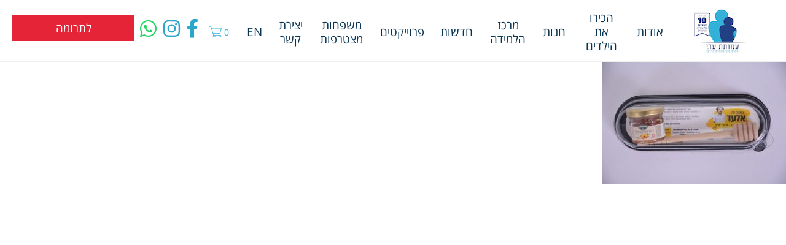

--- FILE ---
content_type: text/html; charset=UTF-8
request_url: https://www.adi-md.co.il/elad2022/maaraz1/
body_size: 17329
content:
  <!DOCTYPE html>
<html dir="rtl" lang="he-IL" class="no-js">
<script id="mcjs">!function(c,h,i,m,p){m=c.createElement(h),p=c.getElementsByTagName(h)[0],m.async=1,m.src=i,p.parentNode.insertBefore(m,p)}(document,"script","https://chimpstatic.com/mcjs-connected/js/users/fe4f41095f5838d19f61f5115/92355e019074e90f89da74e2f.js");</script>
	<head>
		<meta charset="UTF-8">
		<meta name="viewport" content="width=device-width, initial-scale=1.0" />
				<title>maaraz1 - עמותת עדי</title>
                <meta name='robots' content='index, follow, max-image-preview:large, max-snippet:-1, max-video-preview:-1' />
	<style>img:is([sizes="auto" i], [sizes^="auto," i]) { contain-intrinsic-size: 3000px 1500px }</style>
	
	<!-- This site is optimized with the Yoast SEO plugin v25.1 - https://yoast.com/wordpress/plugins/seo/ -->
	<link rel="canonical" href="https://www.adi-md.co.il/wp-content/uploads/2021/06/maaraz1.jpg" />
	<meta property="og:locale" content="he_IL" />
	<meta property="og:type" content="article" />
	<meta property="og:title" content="maaraz1 - עמותת עדי" />
	<meta property="og:url" content="https://www.adi-md.co.il/wp-content/uploads/2021/06/maaraz1.jpg" />
	<meta property="og:site_name" content="עמותת עדי" />
	<meta property="og:image" content="https://www.adi-md.co.il/elad2022/maaraz1" />
	<meta property="og:image:width" content="1000" />
	<meta property="og:image:height" content="667" />
	<meta property="og:image:type" content="image/jpeg" />
	<meta name="twitter:card" content="summary_large_image" />
	<script type="application/ld+json" class="yoast-schema-graph">{"@context":"https://schema.org","@graph":[{"@type":"WebPage","@id":"https://www.adi-md.co.il/wp-content/uploads/2021/06/maaraz1.jpg","url":"https://www.adi-md.co.il/wp-content/uploads/2021/06/maaraz1.jpg","name":"maaraz1 - עמותת עדי","isPartOf":{"@id":"https://www.adi-md.co.il/#website"},"primaryImageOfPage":{"@id":"https://www.adi-md.co.il/wp-content/uploads/2021/06/maaraz1.jpg#primaryimage"},"image":{"@id":"https://www.adi-md.co.il/wp-content/uploads/2021/06/maaraz1.jpg#primaryimage"},"thumbnailUrl":"https://www.adi-md.co.il/wp-content/uploads/2021/06/maaraz1.jpg","datePublished":"2021-06-20T16:45:49+00:00","breadcrumb":{"@id":"https://www.adi-md.co.il/wp-content/uploads/2021/06/maaraz1.jpg#breadcrumb"},"inLanguage":"he-IL","potentialAction":[{"@type":"ReadAction","target":["https://www.adi-md.co.il/wp-content/uploads/2021/06/maaraz1.jpg"]}]},{"@type":"ImageObject","inLanguage":"he-IL","@id":"https://www.adi-md.co.il/wp-content/uploads/2021/06/maaraz1.jpg#primaryimage","url":"https://www.adi-md.co.il/wp-content/uploads/2021/06/maaraz1.jpg","contentUrl":"https://www.adi-md.co.il/wp-content/uploads/2021/06/maaraz1.jpg","width":1000,"height":667},{"@type":"BreadcrumbList","@id":"https://www.adi-md.co.il/wp-content/uploads/2021/06/maaraz1.jpg#breadcrumb","itemListElement":[{"@type":"ListItem","position":1,"name":"Home","item":"https://www.adi-md.co.il/"},{"@type":"ListItem","position":2,"name":"*רוכשים מארזי שי מיוחדים לראש השנה, ועוזרים לאלעד לנצח את מחלת הדושן","item":"https://www.adi-md.co.il/elad2022/"},{"@type":"ListItem","position":3,"name":"maaraz1"}]},{"@type":"WebSite","@id":"https://www.adi-md.co.il/#website","url":"https://www.adi-md.co.il/","name":"עמותת עדי","description":"שמים סוף למחלת הדושן","potentialAction":[{"@type":"SearchAction","target":{"@type":"EntryPoint","urlTemplate":"https://www.adi-md.co.il/?s={search_term_string}"},"query-input":{"@type":"PropertyValueSpecification","valueRequired":true,"valueName":"search_term_string"}}],"inLanguage":"he-IL"}]}</script>
	<!-- / Yoast SEO plugin. -->


<link rel='dns-prefetch' href='//www.googletagmanager.com' />
<link rel="alternate" type="application/rss+xml" title="עמותת עדי &laquo; פיד תגובות של maaraz1" href="https://www.adi-md.co.il/elad2022/maaraz1/feed/" />
<script type="text/javascript">
/* <![CDATA[ */
window._wpemojiSettings = {"baseUrl":"https:\/\/s.w.org\/images\/core\/emoji\/16.0.1\/72x72\/","ext":".png","svgUrl":"https:\/\/s.w.org\/images\/core\/emoji\/16.0.1\/svg\/","svgExt":".svg","source":{"concatemoji":"https:\/\/www.adi-md.co.il\/wp-includes\/js\/wp-emoji-release.min.js?ver=6.8.3"}};
/*! This file is auto-generated */
!function(s,n){var o,i,e;function c(e){try{var t={supportTests:e,timestamp:(new Date).valueOf()};sessionStorage.setItem(o,JSON.stringify(t))}catch(e){}}function p(e,t,n){e.clearRect(0,0,e.canvas.width,e.canvas.height),e.fillText(t,0,0);var t=new Uint32Array(e.getImageData(0,0,e.canvas.width,e.canvas.height).data),a=(e.clearRect(0,0,e.canvas.width,e.canvas.height),e.fillText(n,0,0),new Uint32Array(e.getImageData(0,0,e.canvas.width,e.canvas.height).data));return t.every(function(e,t){return e===a[t]})}function u(e,t){e.clearRect(0,0,e.canvas.width,e.canvas.height),e.fillText(t,0,0);for(var n=e.getImageData(16,16,1,1),a=0;a<n.data.length;a++)if(0!==n.data[a])return!1;return!0}function f(e,t,n,a){switch(t){case"flag":return n(e,"\ud83c\udff3\ufe0f\u200d\u26a7\ufe0f","\ud83c\udff3\ufe0f\u200b\u26a7\ufe0f")?!1:!n(e,"\ud83c\udde8\ud83c\uddf6","\ud83c\udde8\u200b\ud83c\uddf6")&&!n(e,"\ud83c\udff4\udb40\udc67\udb40\udc62\udb40\udc65\udb40\udc6e\udb40\udc67\udb40\udc7f","\ud83c\udff4\u200b\udb40\udc67\u200b\udb40\udc62\u200b\udb40\udc65\u200b\udb40\udc6e\u200b\udb40\udc67\u200b\udb40\udc7f");case"emoji":return!a(e,"\ud83e\udedf")}return!1}function g(e,t,n,a){var r="undefined"!=typeof WorkerGlobalScope&&self instanceof WorkerGlobalScope?new OffscreenCanvas(300,150):s.createElement("canvas"),o=r.getContext("2d",{willReadFrequently:!0}),i=(o.textBaseline="top",o.font="600 32px Arial",{});return e.forEach(function(e){i[e]=t(o,e,n,a)}),i}function t(e){var t=s.createElement("script");t.src=e,t.defer=!0,s.head.appendChild(t)}"undefined"!=typeof Promise&&(o="wpEmojiSettingsSupports",i=["flag","emoji"],n.supports={everything:!0,everythingExceptFlag:!0},e=new Promise(function(e){s.addEventListener("DOMContentLoaded",e,{once:!0})}),new Promise(function(t){var n=function(){try{var e=JSON.parse(sessionStorage.getItem(o));if("object"==typeof e&&"number"==typeof e.timestamp&&(new Date).valueOf()<e.timestamp+604800&&"object"==typeof e.supportTests)return e.supportTests}catch(e){}return null}();if(!n){if("undefined"!=typeof Worker&&"undefined"!=typeof OffscreenCanvas&&"undefined"!=typeof URL&&URL.createObjectURL&&"undefined"!=typeof Blob)try{var e="postMessage("+g.toString()+"("+[JSON.stringify(i),f.toString(),p.toString(),u.toString()].join(",")+"));",a=new Blob([e],{type:"text/javascript"}),r=new Worker(URL.createObjectURL(a),{name:"wpTestEmojiSupports"});return void(r.onmessage=function(e){c(n=e.data),r.terminate(),t(n)})}catch(e){}c(n=g(i,f,p,u))}t(n)}).then(function(e){for(var t in e)n.supports[t]=e[t],n.supports.everything=n.supports.everything&&n.supports[t],"flag"!==t&&(n.supports.everythingExceptFlag=n.supports.everythingExceptFlag&&n.supports[t]);n.supports.everythingExceptFlag=n.supports.everythingExceptFlag&&!n.supports.flag,n.DOMReady=!1,n.readyCallback=function(){n.DOMReady=!0}}).then(function(){return e}).then(function(){var e;n.supports.everything||(n.readyCallback(),(e=n.source||{}).concatemoji?t(e.concatemoji):e.wpemoji&&e.twemoji&&(t(e.twemoji),t(e.wpemoji)))}))}((window,document),window._wpemojiSettings);
/* ]]> */
</script>
<style id='wp-emoji-styles-inline-css' type='text/css'>

	img.wp-smiley, img.emoji {
		display: inline !important;
		border: none !important;
		box-shadow: none !important;
		height: 1em !important;
		width: 1em !important;
		margin: 0 0.07em !important;
		vertical-align: -0.1em !important;
		background: none !important;
		padding: 0 !important;
	}
</style>
<link rel='stylesheet' id='wp-block-library-rtl-css' href='https://www.adi-md.co.il/wp-includes/css/dist/block-library/style-rtl.min.css?ver=6.8.3' type='text/css' media='all' />
<style id='classic-theme-styles-inline-css' type='text/css'>
/*! This file is auto-generated */
.wp-block-button__link{color:#fff;background-color:#32373c;border-radius:9999px;box-shadow:none;text-decoration:none;padding:calc(.667em + 2px) calc(1.333em + 2px);font-size:1.125em}.wp-block-file__button{background:#32373c;color:#fff;text-decoration:none}
</style>
<style id='global-styles-inline-css' type='text/css'>
:root{--wp--preset--aspect-ratio--square: 1;--wp--preset--aspect-ratio--4-3: 4/3;--wp--preset--aspect-ratio--3-4: 3/4;--wp--preset--aspect-ratio--3-2: 3/2;--wp--preset--aspect-ratio--2-3: 2/3;--wp--preset--aspect-ratio--16-9: 16/9;--wp--preset--aspect-ratio--9-16: 9/16;--wp--preset--color--black: #000000;--wp--preset--color--cyan-bluish-gray: #abb8c3;--wp--preset--color--white: #ffffff;--wp--preset--color--pale-pink: #f78da7;--wp--preset--color--vivid-red: #cf2e2e;--wp--preset--color--luminous-vivid-orange: #ff6900;--wp--preset--color--luminous-vivid-amber: #fcb900;--wp--preset--color--light-green-cyan: #7bdcb5;--wp--preset--color--vivid-green-cyan: #00d084;--wp--preset--color--pale-cyan-blue: #8ed1fc;--wp--preset--color--vivid-cyan-blue: #0693e3;--wp--preset--color--vivid-purple: #9b51e0;--wp--preset--gradient--vivid-cyan-blue-to-vivid-purple: linear-gradient(135deg,rgba(6,147,227,1) 0%,rgb(155,81,224) 100%);--wp--preset--gradient--light-green-cyan-to-vivid-green-cyan: linear-gradient(135deg,rgb(122,220,180) 0%,rgb(0,208,130) 100%);--wp--preset--gradient--luminous-vivid-amber-to-luminous-vivid-orange: linear-gradient(135deg,rgba(252,185,0,1) 0%,rgba(255,105,0,1) 100%);--wp--preset--gradient--luminous-vivid-orange-to-vivid-red: linear-gradient(135deg,rgba(255,105,0,1) 0%,rgb(207,46,46) 100%);--wp--preset--gradient--very-light-gray-to-cyan-bluish-gray: linear-gradient(135deg,rgb(238,238,238) 0%,rgb(169,184,195) 100%);--wp--preset--gradient--cool-to-warm-spectrum: linear-gradient(135deg,rgb(74,234,220) 0%,rgb(151,120,209) 20%,rgb(207,42,186) 40%,rgb(238,44,130) 60%,rgb(251,105,98) 80%,rgb(254,248,76) 100%);--wp--preset--gradient--blush-light-purple: linear-gradient(135deg,rgb(255,206,236) 0%,rgb(152,150,240) 100%);--wp--preset--gradient--blush-bordeaux: linear-gradient(135deg,rgb(254,205,165) 0%,rgb(254,45,45) 50%,rgb(107,0,62) 100%);--wp--preset--gradient--luminous-dusk: linear-gradient(135deg,rgb(255,203,112) 0%,rgb(199,81,192) 50%,rgb(65,88,208) 100%);--wp--preset--gradient--pale-ocean: linear-gradient(135deg,rgb(255,245,203) 0%,rgb(182,227,212) 50%,rgb(51,167,181) 100%);--wp--preset--gradient--electric-grass: linear-gradient(135deg,rgb(202,248,128) 0%,rgb(113,206,126) 100%);--wp--preset--gradient--midnight: linear-gradient(135deg,rgb(2,3,129) 0%,rgb(40,116,252) 100%);--wp--preset--font-size--small: 13px;--wp--preset--font-size--medium: 20px;--wp--preset--font-size--large: 36px;--wp--preset--font-size--x-large: 42px;--wp--preset--spacing--20: 0.44rem;--wp--preset--spacing--30: 0.67rem;--wp--preset--spacing--40: 1rem;--wp--preset--spacing--50: 1.5rem;--wp--preset--spacing--60: 2.25rem;--wp--preset--spacing--70: 3.38rem;--wp--preset--spacing--80: 5.06rem;--wp--preset--shadow--natural: 6px 6px 9px rgba(0, 0, 0, 0.2);--wp--preset--shadow--deep: 12px 12px 50px rgba(0, 0, 0, 0.4);--wp--preset--shadow--sharp: 6px 6px 0px rgba(0, 0, 0, 0.2);--wp--preset--shadow--outlined: 6px 6px 0px -3px rgba(255, 255, 255, 1), 6px 6px rgba(0, 0, 0, 1);--wp--preset--shadow--crisp: 6px 6px 0px rgba(0, 0, 0, 1);}:where(.is-layout-flex){gap: 0.5em;}:where(.is-layout-grid){gap: 0.5em;}body .is-layout-flex{display: flex;}.is-layout-flex{flex-wrap: wrap;align-items: center;}.is-layout-flex > :is(*, div){margin: 0;}body .is-layout-grid{display: grid;}.is-layout-grid > :is(*, div){margin: 0;}:where(.wp-block-columns.is-layout-flex){gap: 2em;}:where(.wp-block-columns.is-layout-grid){gap: 2em;}:where(.wp-block-post-template.is-layout-flex){gap: 1.25em;}:where(.wp-block-post-template.is-layout-grid){gap: 1.25em;}.has-black-color{color: var(--wp--preset--color--black) !important;}.has-cyan-bluish-gray-color{color: var(--wp--preset--color--cyan-bluish-gray) !important;}.has-white-color{color: var(--wp--preset--color--white) !important;}.has-pale-pink-color{color: var(--wp--preset--color--pale-pink) !important;}.has-vivid-red-color{color: var(--wp--preset--color--vivid-red) !important;}.has-luminous-vivid-orange-color{color: var(--wp--preset--color--luminous-vivid-orange) !important;}.has-luminous-vivid-amber-color{color: var(--wp--preset--color--luminous-vivid-amber) !important;}.has-light-green-cyan-color{color: var(--wp--preset--color--light-green-cyan) !important;}.has-vivid-green-cyan-color{color: var(--wp--preset--color--vivid-green-cyan) !important;}.has-pale-cyan-blue-color{color: var(--wp--preset--color--pale-cyan-blue) !important;}.has-vivid-cyan-blue-color{color: var(--wp--preset--color--vivid-cyan-blue) !important;}.has-vivid-purple-color{color: var(--wp--preset--color--vivid-purple) !important;}.has-black-background-color{background-color: var(--wp--preset--color--black) !important;}.has-cyan-bluish-gray-background-color{background-color: var(--wp--preset--color--cyan-bluish-gray) !important;}.has-white-background-color{background-color: var(--wp--preset--color--white) !important;}.has-pale-pink-background-color{background-color: var(--wp--preset--color--pale-pink) !important;}.has-vivid-red-background-color{background-color: var(--wp--preset--color--vivid-red) !important;}.has-luminous-vivid-orange-background-color{background-color: var(--wp--preset--color--luminous-vivid-orange) !important;}.has-luminous-vivid-amber-background-color{background-color: var(--wp--preset--color--luminous-vivid-amber) !important;}.has-light-green-cyan-background-color{background-color: var(--wp--preset--color--light-green-cyan) !important;}.has-vivid-green-cyan-background-color{background-color: var(--wp--preset--color--vivid-green-cyan) !important;}.has-pale-cyan-blue-background-color{background-color: var(--wp--preset--color--pale-cyan-blue) !important;}.has-vivid-cyan-blue-background-color{background-color: var(--wp--preset--color--vivid-cyan-blue) !important;}.has-vivid-purple-background-color{background-color: var(--wp--preset--color--vivid-purple) !important;}.has-black-border-color{border-color: var(--wp--preset--color--black) !important;}.has-cyan-bluish-gray-border-color{border-color: var(--wp--preset--color--cyan-bluish-gray) !important;}.has-white-border-color{border-color: var(--wp--preset--color--white) !important;}.has-pale-pink-border-color{border-color: var(--wp--preset--color--pale-pink) !important;}.has-vivid-red-border-color{border-color: var(--wp--preset--color--vivid-red) !important;}.has-luminous-vivid-orange-border-color{border-color: var(--wp--preset--color--luminous-vivid-orange) !important;}.has-luminous-vivid-amber-border-color{border-color: var(--wp--preset--color--luminous-vivid-amber) !important;}.has-light-green-cyan-border-color{border-color: var(--wp--preset--color--light-green-cyan) !important;}.has-vivid-green-cyan-border-color{border-color: var(--wp--preset--color--vivid-green-cyan) !important;}.has-pale-cyan-blue-border-color{border-color: var(--wp--preset--color--pale-cyan-blue) !important;}.has-vivid-cyan-blue-border-color{border-color: var(--wp--preset--color--vivid-cyan-blue) !important;}.has-vivid-purple-border-color{border-color: var(--wp--preset--color--vivid-purple) !important;}.has-vivid-cyan-blue-to-vivid-purple-gradient-background{background: var(--wp--preset--gradient--vivid-cyan-blue-to-vivid-purple) !important;}.has-light-green-cyan-to-vivid-green-cyan-gradient-background{background: var(--wp--preset--gradient--light-green-cyan-to-vivid-green-cyan) !important;}.has-luminous-vivid-amber-to-luminous-vivid-orange-gradient-background{background: var(--wp--preset--gradient--luminous-vivid-amber-to-luminous-vivid-orange) !important;}.has-luminous-vivid-orange-to-vivid-red-gradient-background{background: var(--wp--preset--gradient--luminous-vivid-orange-to-vivid-red) !important;}.has-very-light-gray-to-cyan-bluish-gray-gradient-background{background: var(--wp--preset--gradient--very-light-gray-to-cyan-bluish-gray) !important;}.has-cool-to-warm-spectrum-gradient-background{background: var(--wp--preset--gradient--cool-to-warm-spectrum) !important;}.has-blush-light-purple-gradient-background{background: var(--wp--preset--gradient--blush-light-purple) !important;}.has-blush-bordeaux-gradient-background{background: var(--wp--preset--gradient--blush-bordeaux) !important;}.has-luminous-dusk-gradient-background{background: var(--wp--preset--gradient--luminous-dusk) !important;}.has-pale-ocean-gradient-background{background: var(--wp--preset--gradient--pale-ocean) !important;}.has-electric-grass-gradient-background{background: var(--wp--preset--gradient--electric-grass) !important;}.has-midnight-gradient-background{background: var(--wp--preset--gradient--midnight) !important;}.has-small-font-size{font-size: var(--wp--preset--font-size--small) !important;}.has-medium-font-size{font-size: var(--wp--preset--font-size--medium) !important;}.has-large-font-size{font-size: var(--wp--preset--font-size--large) !important;}.has-x-large-font-size{font-size: var(--wp--preset--font-size--x-large) !important;}
:where(.wp-block-post-template.is-layout-flex){gap: 1.25em;}:where(.wp-block-post-template.is-layout-grid){gap: 1.25em;}
:where(.wp-block-columns.is-layout-flex){gap: 2em;}:where(.wp-block-columns.is-layout-grid){gap: 2em;}
:root :where(.wp-block-pullquote){font-size: 1.5em;line-height: 1.6;}
</style>
<link rel='stylesheet' id='contact-form-7-css' href='https://www.adi-md.co.il/wp-content/plugins/contact-form-7/includes/css/styles.css?ver=6.0.6' type='text/css' media='all' />
<link rel='stylesheet' id='contact-form-7-rtl-css' href='https://www.adi-md.co.il/wp-content/plugins/contact-form-7/includes/css/styles-rtl.css?ver=6.0.6' type='text/css' media='all' />
<link rel='stylesheet' id='woocommerce-layout-rtl-css' href='https://www.adi-md.co.il/wp-content/plugins/woocommerce/assets/css/woocommerce-layout-rtl.css?ver=9.8.5' type='text/css' media='all' />
<link rel='stylesheet' id='woocommerce-smallscreen-rtl-css' href='https://www.adi-md.co.il/wp-content/plugins/woocommerce/assets/css/woocommerce-smallscreen-rtl.css?ver=9.8.5' type='text/css' media='only screen and (max-width: 768px)' />
<link rel='stylesheet' id='woocommerce-general-rtl-css' href='https://www.adi-md.co.il/wp-content/plugins/woocommerce/assets/css/woocommerce-rtl.css?ver=9.8.5' type='text/css' media='all' />
<style id='woocommerce-inline-inline-css' type='text/css'>
.woocommerce form .form-row .required { visibility: visible; }
</style>
<link rel='stylesheet' id='brands-styles-css' href='https://www.adi-md.co.il/wp-content/plugins/woocommerce/assets/css/brands.css?ver=9.8.5' type='text/css' media='all' />
<link rel='stylesheet' id='stg-child-style-css' href='https://www.adi-md.co.il/wp-content/themes/STG-child/style.css?ver=1.0.0' type='text/css' media='all' />
<link rel='stylesheet' id='STG-min-styles-css' href='https://www.adi-md.co.il/wp-content/themes/STG/assets/all.min.css?ver=6.8.3' type='text/css' media='all' />
<link rel='stylesheet' id='font-awesome-css' href='https://www.adi-md.co.il/wp-content/plugins/elementor/assets/lib/font-awesome/css/font-awesome.min.css?ver=4.7.0' type='text/css' media='all' />
<link rel='stylesheet' id='magnific-popup-css' href='https://www.adi-md.co.il/wp-content/themes/STG/vendor/magnific-popup/magnific-popup.css?ver=6.8.3' type='text/css' media='all' />
<link rel='stylesheet' id='foundation-grid-css' href='https://www.adi-md.co.il/wp-content/themes/STG/modules/foundation6/rtl/css/foundation.min.css?ver=6.8.3' type='text/css' media='all' />
<link rel='stylesheet' id='elementor-icons-css' href='https://www.adi-md.co.il/wp-content/plugins/elementor/assets/lib/eicons/css/elementor-icons.min.css?ver=5.36.0' type='text/css' media='all' />
<link rel='stylesheet' id='elementor-frontend-css' href='https://www.adi-md.co.il/wp-content/plugins/elementor/assets/css/frontend-rtl.min.css?ver=3.28.4' type='text/css' media='all' />
<link rel='stylesheet' id='elementor-post-7105-css' href='https://www.adi-md.co.il/wp-content/uploads/elementor/css/post-7105.css?ver=1747395496' type='text/css' media='all' />
<link rel='stylesheet' id='elementor-pro-css' href='https://www.adi-md.co.il/wp-content/plugins/elementor-pro/assets/css/frontend-rtl.min.css?ver=3.10.1' type='text/css' media='all' />
<link rel='stylesheet' id='font-awesome-5-all-css' href='https://www.adi-md.co.il/wp-content/plugins/elementor/assets/lib/font-awesome/css/all.min.css?ver=3.28.4' type='text/css' media='all' />
<link rel='stylesheet' id='font-awesome-4-shim-css' href='https://www.adi-md.co.il/wp-content/plugins/elementor/assets/lib/font-awesome/css/v4-shims.min.css?ver=3.28.4' type='text/css' media='all' />
<link rel='stylesheet' id='elementor-post-6200-css' href='https://www.adi-md.co.il/wp-content/uploads/elementor/css/post-6200.css?ver=1747395497' type='text/css' media='all' />
<link rel='stylesheet' id='elementor-gf-local-opensanshebrew-css' href='https://www.adi-md.co.il/wp-content/uploads/elementor/google-fonts/css/opensanshebrew.css?ver=1747395500' type='text/css' media='all' />
<script type="text/javascript" src="https://www.adi-md.co.il/wp-includes/js/jquery/jquery.min.js?ver=3.7.1" id="jquery-core-js"></script>
<script type="text/javascript" src="https://www.adi-md.co.il/wp-includes/js/jquery/jquery-migrate.min.js?ver=3.4.1" id="jquery-migrate-js"></script>
<script type="text/javascript" src="https://www.adi-md.co.il/wp-content/plugins/woocommerce/assets/js/js-cookie/js.cookie.min.js?ver=2.1.4-wc.9.8.5" id="js-cookie-js" defer="defer" data-wp-strategy="defer"></script>
<script type="text/javascript" id="wc-cart-fragments-js-extra">
/* <![CDATA[ */
var wc_cart_fragments_params = {"ajax_url":"\/wp-admin\/admin-ajax.php","wc_ajax_url":"\/?wc-ajax=%%endpoint%%&elementor_page_id=6817","cart_hash_key":"wc_cart_hash_66eefb3ae9cbc735f0a3103a408ebebb","fragment_name":"wc_fragments_66eefb3ae9cbc735f0a3103a408ebebb","request_timeout":"5000"};
/* ]]> */
</script>
<script type="text/javascript" src="https://www.adi-md.co.il/wp-content/plugins/woocommerce/assets/js/frontend/cart-fragments.min.js?ver=9.8.5" id="wc-cart-fragments-js" defer="defer" data-wp-strategy="defer"></script>
<script type="text/javascript" src="https://www.adi-md.co.il/wp-content/plugins/woocommerce/assets/js/jquery-blockui/jquery.blockUI.min.js?ver=2.7.0-wc.9.8.5" id="jquery-blockui-js" defer="defer" data-wp-strategy="defer"></script>
<script type="text/javascript" id="wc-add-to-cart-js-extra">
/* <![CDATA[ */
var wc_add_to_cart_params = {"ajax_url":"\/wp-admin\/admin-ajax.php","wc_ajax_url":"\/?wc-ajax=%%endpoint%%&elementor_page_id=6817","i18n_view_cart":"\u05de\u05e2\u05d1\u05e8 \u05dc\u05e1\u05dc \u05d4\u05e7\u05e0\u05d9\u05d5\u05ea","cart_url":"https:\/\/www.adi-md.co.il\/cart\/","is_cart":"","cart_redirect_after_add":"no"};
/* ]]> */
</script>
<script type="text/javascript" src="https://www.adi-md.co.il/wp-content/plugins/woocommerce/assets/js/frontend/add-to-cart.min.js?ver=9.8.5" id="wc-add-to-cart-js" defer="defer" data-wp-strategy="defer"></script>
<script type="text/javascript" id="woocommerce-js-extra">
/* <![CDATA[ */
var woocommerce_params = {"ajax_url":"\/wp-admin\/admin-ajax.php","wc_ajax_url":"\/?wc-ajax=%%endpoint%%&elementor_page_id=6817","i18n_password_show":"\u05dc\u05d4\u05e6\u05d9\u05d2 \u05e1\u05d9\u05e1\u05de\u05d4","i18n_password_hide":"\u05dc\u05d4\u05e1\u05ea\u05d9\u05e8 \u05e1\u05d9\u05e1\u05de\u05d4"};
/* ]]> */
</script>
<script type="text/javascript" src="https://www.adi-md.co.il/wp-content/plugins/woocommerce/assets/js/frontend/woocommerce.min.js?ver=9.8.5" id="woocommerce-js" defer="defer" data-wp-strategy="defer"></script>
<script type="text/javascript" src="https://www.adi-md.co.il/wp-content/themes/STG/vendor/magnific-popup/jquery.magnific-popup.js?ver=1" id="magnific-popup-js"></script>
<script type="text/javascript" src="https://www.adi-md.co.il/wp-content/themes/STG/modules/foundation6/rtl/js/vendor/what-input.js?ver=1" id="tabs-module-js"></script>
<script type="text/javascript" src="https://www.adi-md.co.il/wp-content/themes/STG/modules/footer-reveal-master/footer-reveal.min.js?ver=1" id="footer-reveal-js"></script>
<script type="text/javascript" src="https://www.adi-md.co.il/wp-content/themes/STG/vendor/TweenMax.min.js?ver=1" id="tween-max-js"></script>
<script type="text/javascript" src="https://www.adi-md.co.il/wp-content/themes/STG/assets/main.min.js?ver=1" id="main-js-js"></script>
<script type="text/javascript" src="https://www.adi-md.co.il/wp-content/plugins/elementor/assets/lib/font-awesome/js/v4-shims.min.js?ver=3.28.4" id="font-awesome-4-shim-js"></script>

<!-- Google tag (gtag.js) snippet added by Site Kit -->

<!-- Google Analytics snippet added by Site Kit -->
<script type="text/javascript" src="https://www.googletagmanager.com/gtag/js?id=G-5CQE6CG92G" id="google_gtagjs-js" async></script>
<script type="text/javascript" id="google_gtagjs-js-after">
/* <![CDATA[ */
window.dataLayer = window.dataLayer || [];function gtag(){dataLayer.push(arguments);}
gtag("set","linker",{"domains":["www.adi-md.co.il"]});
gtag("js", new Date());
gtag("set", "developer_id.dZTNiMT", true);
gtag("config", "G-5CQE6CG92G");
/* ]]> */
</script>

<!-- End Google tag (gtag.js) snippet added by Site Kit -->
<link rel="https://api.w.org/" href="https://www.adi-md.co.il/wp-json/" /><link rel="alternate" title="JSON" type="application/json" href="https://www.adi-md.co.il/wp-json/wp/v2/media/6817" /><link rel="EditURI" type="application/rsd+xml" title="RSD" href="https://www.adi-md.co.il/xmlrpc.php?rsd" />
<meta name="generator" content="WordPress 6.8.3" />
<meta name="generator" content="WooCommerce 9.8.5" />
<link rel='shortlink' href='https://www.adi-md.co.il/?p=6817' />
<link rel="alternate" title="oEmbed (JSON)" type="application/json+oembed" href="https://www.adi-md.co.il/wp-json/oembed/1.0/embed?url=https%3A%2F%2Fwww.adi-md.co.il%2Felad2022%2Fmaaraz1%2F" />
<link rel="alternate" title="oEmbed (XML)" type="text/xml+oembed" href="https://www.adi-md.co.il/wp-json/oembed/1.0/embed?url=https%3A%2F%2Fwww.adi-md.co.il%2Felad2022%2Fmaaraz1%2F&#038;format=xml" />

		<!-- GA Google Analytics @ https://m0n.co/ga -->
		<script>
			(function(i,s,o,g,r,a,m){i['GoogleAnalyticsObject']=r;i[r]=i[r]||function(){
			(i[r].q=i[r].q||[]).push(arguments)},i[r].l=1*new Date();a=s.createElement(o),
			m=s.getElementsByTagName(o)[0];a.async=1;a.src=g;m.parentNode.insertBefore(a,m)
			})(window,document,'script','https://www.google-analytics.com/analytics.js','ga');
			ga('create', 'UA-151522026-1', 'auto');
			ga('set', 'forceSSL', true);
			ga('send', 'pageview');
		</script>

	<meta name="generator" content="Site Kit by Google 1.152.1" />
		<script>
		(function(h,o,t,j,a,r){
			h.hj=h.hj||function(){(h.hj.q=h.hj.q||[]).push(arguments)};
			h._hjSettings={hjid:1557541,hjsv:5};
			a=o.getElementsByTagName('head')[0];
			r=o.createElement('script');r.async=1;
			r.src=t+h._hjSettings.hjid+j+h._hjSettings.hjsv;
			a.appendChild(r);
		})(window,document,'//static.hotjar.com/c/hotjar-','.js?sv=');
		</script>
			<noscript><style>.woocommerce-product-gallery{ opacity: 1 !important; }</style></noscript>
	<meta name="generator" content="Elementor 3.28.4; features: additional_custom_breakpoints, e_local_google_fonts; settings: css_print_method-external, google_font-enabled, font_display-auto">

<!-- Meta Pixel Code -->
<script type='text/javascript'>
!function(f,b,e,v,n,t,s){if(f.fbq)return;n=f.fbq=function(){n.callMethod?
n.callMethod.apply(n,arguments):n.queue.push(arguments)};if(!f._fbq)f._fbq=n;
n.push=n;n.loaded=!0;n.version='2.0';n.queue=[];t=b.createElement(e);t.async=!0;
t.src=v;s=b.getElementsByTagName(e)[0];s.parentNode.insertBefore(t,s)}(window,
document,'script','https://connect.facebook.net/en_US/fbevents.js?v=next');
</script>
<!-- End Meta Pixel Code -->

      <script type='text/javascript'>
        var url = window.location.href + '?ob=open-bridge';
        fbq('set', 'openbridge', '610236079605591', url);
      </script>
    <script type='text/javascript'>fbq('init', '610236079605591', {}, {
    "agent": "wordpress-6.8.3-3.0.12"
})</script><script type='text/javascript'>
    fbq('track', 'PageView', []);
  </script>
<!-- Meta Pixel Code -->
<noscript>
<img height="1" width="1" style="display:none" alt="fbpx"
src="https://www.facebook.com/tr?id=610236079605591&ev=PageView&noscript=1" />
</noscript>
<!-- End Meta Pixel Code -->
			<style>
				.e-con.e-parent:nth-of-type(n+4):not(.e-lazyloaded):not(.e-no-lazyload),
				.e-con.e-parent:nth-of-type(n+4):not(.e-lazyloaded):not(.e-no-lazyload) * {
					background-image: none !important;
				}
				@media screen and (max-height: 1024px) {
					.e-con.e-parent:nth-of-type(n+3):not(.e-lazyloaded):not(.e-no-lazyload),
					.e-con.e-parent:nth-of-type(n+3):not(.e-lazyloaded):not(.e-no-lazyload) * {
						background-image: none !important;
					}
				}
				@media screen and (max-height: 640px) {
					.e-con.e-parent:nth-of-type(n+2):not(.e-lazyloaded):not(.e-no-lazyload),
					.e-con.e-parent:nth-of-type(n+2):not(.e-lazyloaded):not(.e-no-lazyload) * {
						background-image: none !important;
					}
				}
			</style>
			<style type="text/css" title="dynamic-css" class="options-output">.site-title{color:#ffffff;}.site-title{color:#494949;}.site-title{color:#17539e;}.site-title{color:#ffffff;}.site-title{color:#164b8d;}.site-title{color:#ffffff;}.site-title{color:#dddddd;}.site-title{color:#ffffff;}</style>			<link rel="stylesheet" id="STG-hamburger-menu-css" href="https://www.adi-md.co.il/wp-content/themes/STG/css/small-screen-only-hamburher-menu.css" type="text/css" media="all">
		<script>
		if (jQuery('#elementor.elementor-edit-mode')) {
			jQuery(".elementor-editor-active .navigation-top").css('cssText','display:none;')
		}
	</script>
    <meta name="viewport" content="width=device-width, initial-scale=1, maximum-scale=1, user-scalable=0" />

    <!-- this is for Chrome, Firefox OS, Opera and Vivaldi -->
    <meta name="theme-color" content="#ffffff" />
    <!-- iOS Safari -->
    <meta name="apple-mobile-web-app-capable" content="yes">
    <meta name="apple-mobile-web-app-status-bar-style" content="#ffffff">
    
	</head>

            <link rel="icon"  type="image/png"  href="https://www.adi-md.co.il/wp-content/uploads/2019/01/52.jpg">
        <style>.phone{
    padding: 6px;
    width: 199px;
        background-color: #e62438;
}
.phone:hover{
    opacity: .8;
}

ul#top-menu {
        margin-top: 11px;
}

.swiper-pagination-bullet {
        background: #fff !important;
}
.footer-containter {
    margin-top: 0% !important;
}</style><script> jQuery(document).ready(function($){
    
}); </script><!-- Global site tag (gtag.js) - Google Ads: 631465780 -->
<script async src="http://www.googletagmanager.com/gtag/js?id=AW-631465780"></script>
<script>
  window.dataLayer = window.dataLayer || [];
  function gtag(){dataLayer.push(arguments);}
  gtag('js', new Date());

  gtag('config', 'AW-631465780');
</script><style> 
        #site-navigation li a, .left-header-container .phone{
            font-family: open sans hebrew;
            font-options: ;
            font-weight: 400;
            font-style: ;
            font-size: 0.75em;
            color: #073452;
        }
        @media screen and (min-width: 64em) {
            .left-header-container .vertical-divider span { border-color: #073452; }
        }
        .left-header-container .search-icon svg{
            fill: #073452;
        }
        #site-navigation li a:hover, #site-navigation li.current-menu-item > a { color: #17539e; }
        .footer-containter li a, .footer-containter .textwidget, .footer-containter .credits, .footer-containter .social a, .footer-containter .stgCredits a {
            color: #dddddd;
        }
        .footer-containter li a, .footer-containter .textwidget, .stgCredits a, .footer-containter .stgCredits a, .footer-containter .credits  { 
            font-family: open sans hebrew!important; 
        }
        .footer-containter li a:hover, .footer-containter .social a:hover, .footer-containter li.current-menu-item a { color: #ffffff!important; }
        </style><style>
    * {font-family:open sans hebrew;}
    /* Large Up */
    @media screen and (min-width: 64em){
        .row { max-width: 1240px!important; }
        #site-navigation li:hover .sub-menu { background-color: rgba(255,255,255,1); }
        #top-menu .menu-item-has-children:after { border-color: #073452; }
        .contactBtn{ background-color: #d1d1d1; }
        .contactBtn * { color: #ffffff; }
        .contactBtn svg { fill: #ffffff ; }
        .contactFormWarp { background-color: #ffffff; color: #0a0a0a; }
    }
    /* Small & Medium Only */
    @media screen and (max-width: 63.9375em) {
        #site-navigation{ background-color: rgba(255,255,255,1); }
        #site-navigation a, #secondary-menu li a{ 
            font-family: open sans hebrew; 
            font-options: ; 
            font-weight: ; 
            font-style: ; 
            font-size: 0.7em; 
            color: #ffffff; 
            line-height: 1.2em;
        }
        .logo-container img {
            height: 55px;
        }
        #top-menu li.menu-item-has-children .submenuOpener .plus { color: #073452; }

        .c2a_Mobile.reveal, .c2a_Mobile.hidden{
            background-color: #464646;
            color: ;
        }
        .c2a_Mobile span{
            color: ;
            font-weight: ;
            font-family: open sans hebrew;
            line-height: 18px;
            font-size: 16px;
        }
                    .click2call{ right: 18%; }
            }
    .burger span { background: #494949; }
    .click2call * { color: #ffffff; }

    #wishlist_not_user *, #newsletter_form *, .popup_container *{
        font-family: open sans hebrew!important;
        font-weight: !important;
        font-style: !important;
        text-transform: !important;
        font-size: 16px!important;
        line-height: 16px!important;
        letter-spacing: !important;
    }
    #wishlist_not_user .wishlist-popup-text, #newsletter_form .title, #newsletter_form .text, .popup_container .popUpTitle, .popup_container p{
        color: #464646!important;
    }
    
    #wishlist_not_user .popUpBtn, #newsletter_form input[type=submit]{
                border: 1px solid #71cbd7!important;
            }
    
    #wishlist_not_user .popUpBtn, #newsletter_form input[type=submit]:hover{
                border: 1px solid #71cbd7!important;
            }
    
    #wishlist_not_user .popUpBtn, #newsletter_form input[type=submit]:active{
                border: 1px solid #71cbd7!important;
            }

    #wishlist_not_user, #newsletter_form{
        background-color: #ffffff;
    }

    #wishlist_not_user .popUpBtn, #newsletter_form input[type=submit]{
        background-color:#71cbd7;
        color:#ffffff;
    }

    #wishlist_not_user button:hover, #wishlist_not_user .popUpBtn:hover, #newsletter_form input[type=submit]:hover{
        background-color:#464646;
        color:#ffffff!important;
    }
        .woocommerce div.product{
            margin: 1em 0!important;
    }
    @media screen and (max-width: 63.9375em) {
        .product{ padding-bottom: 0; }
    }
    .product-price-quick{
        display: none;
    }
        .footer-containter .widget-title{
        color: #ffffff;
    }
    .footer-containter .widget-title {
        font-family: open sans hebrew;
        font-size: 24px;
        line-height: 24px;
        letter-spacing: ;
        text-transform: ;
    }
    .title, .mobile-title, .form-title, .categories p, .param-section-title, .p-title, .sortClose * {
        font-family: open sans hebrew;
        font-size: 18px;
        line-height: 18px;
        letter-spacing: ;
        text-transform: ;
    }
    .related-section .related-title{
        font-family: open sans hebrew;
    }
    .product-category .cat-title{
        font-size: 15px;
        font-family: open sans hebrew;
        line-height: 18px;
        letter-spacing: ;
        text-transform: ;
    }
    .footer-credits {
        border-color: #e7e7e7!important;
    }

    .title, .form-title, .categories p, .param-section-title, .p-title, .secondeLine, .sortClose * {
        color: #464646;
        -webkit-transition: color 0.3s ease-in-out;
        -moz-transition: color 0.3s ease-in-out;
        -o-transition: color 0.3s ease-in-out;
        transition: color 0.3s ease-in-out;
    }

    .onsale-bubble{ 
        background-color: #FFFFFF;
        padding: 15px 0;
    }

    .product-top-content, .product-buttom-content, .term-description.top *, .priceFilte label p, .quickResult .product-price-quick.after-sale, .quickResult .product-price-quick.before-sale, .quickResult .product-title-quick, .quickResult .product-price-quick, .param-section .select, .term-description.bottom *:not(.slick-arrow):not(.slick-dots){
        font-family: open sans hebrew;
        font-size: 16pxpx;
        line-height: 16pxpx;
        letter-spacing: ;
        text-transform: ;
    }

    .bubble-warp, .onsale-bubble{
        height: 55px;
        width: 55px;
    }

    .onsale-bubble, .content-bubble{
        font-family: open sans hebrew;        
        font-size: 15px;
        line-height: 15px;
    }
    .quantity-buttons .quantity{
        font-family: open sans hebrew;        
    }
    .param-warp label{
        font-family: open sans hebrew;
        font-size: 16px;
        letter-spacing: ;
        text-transform: ;
    }
    .product-top-content, .product-buttom-content , .breadcrumbs, .term-description.top *, .term-description.bottom *, .onsale-bubble, .content-bubble  {
        color: #464646;
    }

    .color-circle.active:after{
        border-color: #464646!important;
    }

    .breadcrumbs *, .breadcrumbs{
        font-family: open sans hebrew;
        font-size: 14px;
        line-height: 14px;
        letter-spacing: ;
        text-transform: ;
        color: #888888;
    }

    .back2home{
        font-family: open sans hebrew;
        font-size: 14px;
        line-height: 14px;
        letter-spacing: ;
        text-transform: ;
        background-color: #FFFFFF;
        color: #FFFFFF;
        -webkit-transition: all 0.3s ease-in-out;
        -moz-transition: all 0.3s ease-in-out;
        -o-transition: all 0.3s ease-in-out;
        transition: all 0.3s ease-in-out;
    }
    
    .back2home:hover{
        background-color: ;
        color: ;
    }
    .back2home:hover{
        background-color: ;
        color: ;
    }
  
    .footer-containter .stgCredits a, .footer-containter .credits{
        font-size: 14px;
    }

    input[type=text], input[type=email], input[type=tel], textarea,
    input[type=text]::placeholder, input[type=email]::placeholder, textarea::placeholder  {
        font-family: open sans hebrew!important;
        font-size: 16px!important;
    }

    input[type=text]:not(#amount), input[type=tel], input[type=email], input[type=password], textarea,.product-page input[type=text]::placeholder, .product-page input[type=email]::placeholder, .product-page textarea::placeholder {
        background-color: !important;
        color: #464646!important;
                border: 1px solid #d8d8d8!important;
            }
    input[type=text]:not(#amount):hover, input[type=email]:hover, textarea:hover {
        background-color: !important;
        color: !important;
            }
    input[type=text]:not(#amount):active, input[type=email]:active, textarea:active {
        background-color: !important;
        color: !important;
            }

    input[type=submit], .slide-btn, .woocommerce .button, .imgBtn .cart-link a, .mini-cart-go-to-details, .links-container a, a.checkout-button, .popUpBtn  {
        font-family: open sans hebrew;
        font-size: 18px;
    }
    input[type=submit], .slide-btn, .imgBtn, .popUpBtn, .cart-link a, .newItemInCart li.go2cartBtn, .pageNotFound .links-container a, .submitFilters  {
        background-color: #888888;
        color: #ffffff;
        border: 1px solid #888888;
        -webkit-transition: all 0.3s ease-in-out;
        -moz-transition: all 0.3s ease-in-out;
        -o-transition: all 0.3s ease-in-out;
        transition: all 0.3s ease-in-out;
    }
    input[type=submit]:hover, .slide-btn:hover, .imgBtn:hover, .popUpBtn:hover, .cart-link a:hover, .newItemInCart li.go2cartBtn:hover, .pageNotFound .links-container a:hover, .submitFilters:hover  {
        background-color: #505050;
        color: #ffffff;
        border: 1px solid #505050;
    }
    input[type=submit]:active, .slide-btn:active, .imgBtn:active, .popUpBtn:active, .cart-link a:active, .newItemInCart li.go2cartBtn:active, .pageNotFound .links-container a:active , .submitFilters:active {
        background-color: #505050;
        color: ;
        border: 1px solid #505050;        
    }

    .newItemInCart ul.icon_product li.go2cartBtn a{
        color: #ffffff!important;
    }
    .newItemInCart ul.icon_product li.go2cartBtn a:hover{
        color: #ffffff!important;
    }
    .newItemInCart ul.icon_product li.go2cartBtn a:active{
        color: #ffffff!important;
    }
    
    .woocommerce .button, .mini-cart-go-to-details-warp, a.checkout-button {
        background-color: #33b1d9!important;
        color: #ffffff!important;
            }
    
    .woocommerce .button:hover, .cart-link a:hover, .mini-cart-go-to-details-warp:hover, a.checkout-button:hover {
        background-color: !important;
        color: !important;
            }
    
    .woocommerce .button:active, .cart-link a:active, .mini-cart-go-to-details-warp:active, a.checkout-button:active {
        background-color: !important;
        color: !important;
            }

    body, .elementor { background-color: #FFFFFF; }

    .single-product .title:first-of-type {
        font-size: 15px!important;
    }

    .product-section ins, .related-section ins, .product ins, .product .amount.noDiscount, .upsale-item .amount.noDiscount, .product-section .amount.noDiscount, .mobile-price .amount.noDiscount, label.active *, .breadcrumbs a:hover, .wc-terms-and-conditions a, .mini-cart-total .woocommerce-Price-amount, li.woocommerce-MyAccount-navigation-link.is-active a, .price-range-warp #amount, .pageNotFound .firstLine {
        color: #33b1d9;
    }
    
    .cartSvg.notEmpty span.count, .cart-item-price-quantity{
        color: #33b1d9!important;
    }
    .cartSvg.notEmpty svg *{
        fill: #33b1d9!important;
    }

    .product .price ins *, .product .price .noDiscount * {
        font-size: 15px;
    }
    
    .product .price del * {
        font-size: 15px;
    }
    
    .categories label:hover * {
        color: #33b1d9;
        -webkit-transition: color 0.3s ease-in-out;
        -moz-transition: color 0.3s ease-in-out;
        -o-transition: color 0.3s ease-in-out;
        transition: color 0.3s ease-in-out;
    }

    .param-warp.active{
        color: #33b1d9;
        background-color: #33b1d9;
    }
    #secondary-menu a, .social-secondary a{ color:#fff; }
    #secondary-menu a:hover, .social-secondary a:hover{ color:#888888; }

    .ui-widget-header, .low2hight label.active:after, .hight2low label.active:after, .shareIcons a:hover{
        background-color: #33b1d9!important;
    }
    
    .shareIcons a:hover{
        border-color: #33b1d9;
    }
    
    
            
        .product a.woocommerce-LoopProduct-link, .single-product .imageCarousel, .single-product .imageCarousel-nav .slick-slide{
            border: 1px solid #e7e7e7!important;
        }
        
        .product a.woocommerce-LoopProduct-link:hover{
            border: 1px solid #e7e7e7!important;
        }

        .single-product .imageCarousel-nav .slick-current.slick-active {
            border: 1px solid #33b1d9!important;
        }
        
    
    hr{
        color: #e7e7e7;
        border-color: #e7e7e7;
    }
    /* .navigation-top{
        opacity: ;
    }
    .sortClose, .submitFiltersWarp{
        background-color: rgba(255,255,255,1);
    } */

    a.scrollToTop{
        background-color: #efefef;
    }
    a.scrollToTop *{
        color: #787878;
        fill: #787878;
    }
    a.scrollToTop:hover {
        background-color: #787878;
    }
    a.scrollToTop:hover * {
        color: #efefef;
        fill: #efefef;
    }

    .left-header-container .phone{
        color: #ffffff!important;
    }
            .navigation-top{ border-bottom: 1px solid rgba(193, 193, 193, 0.27); }
            .secondary-navigation{ border-bottom: 1px solid rgba(193, 193, 193, 0.27); }
        
    .ajax-loader > div {
        position: absolute;
        top: 50%;
        right: 50%;
        -ms-transform: translate(50%,-50%); /* IE 9 */
        -webkit-transform: translate(50%,-50%); /* Chrome, Safari, Opera */
        transform: translate(50%,-50%);
    }
    .cube-spinner-warp *, .double-bounce-warp .spinner *, .loading-bar-warp .spinner *, .two-cubes-spinner-warp .spinner *, .pulse-warp .spinner, .chasing-dots-warp .spinner *, .three-bounce-dots-warp .spinner *, .sk-circle-warp .sk-circle .sk-child:before, .sk-cube-grid-warp .sk-cube-grid *, .sk-fading-circle-warp .sk-fading-circle .sk-circle:before, .sk-folding-cube-warp .sk-folding-cube .sk-cube:before{
        background-color: #888888!important;
    }

    
    .quickNewslatter{
        background-color: #888888;
    }

    .quickNewslatter:hover {
        background-color: #888888;
    }

    .quickNewslatter span {
        color: #ffffff;
        font-size: 16px;
        line-height: 18px;
        font-family: Assistant;
    }
    
    
    .pageNotFound{ font-family: Array }
    .firstLine{ font-size: 45px; }
    .secondeLine{ font-size: 25px; }
</style>
    <div class="mini-cart-background show-for-large"></div>

    <div class="headerFixed">
                
                <div class="navigation-top" style="padding: 10px; ">
            <div class="row full--width collpase show-for-large-up main--header">
                <div class="container columns large-19">
                    <a href="https://www.adi-md.co.il" class="">
                        <div class="columns small-centered large-uncentered large-2 logo-container" style="white-space: nowrap; width: auto; height: 100px;" alt="פלאייר עדי">
                            <img src="https://www.adi-md.co.il/wp-content/uploads/2021/07/logonew.jpg" alt="פלאייר עדי">
                        </div>
                    </a>
                    <div class="burger main-menu-link"> <div class="spanWarp"><span></span> <span></span> <span></span> <span></span></div></div>
                    <div class="click2call hide-for-large">
                                                      <a class="icon-f" target="_blank" href="https://www.facebook.com/adimd2012">
                                <i class="fa fa-facebook" aria-hidden="true"></i>
                      		</a>
                              <a class="icon-f" target="_blank" href="https://www.instagram.com/adi_duchenne/">
                                <i class="fa fa-instagram" aria-hidden="true"></i>
                      		</a>
                     	<!---
								STATIC WHATSAPP
                             <a class href="https://api.whatsapp.com/send?phone=972528350359">
                                <i class="fa fa-whatsapp" aria-hidden="true"></i>
                            </a>
						!-->
                                                                            <a class="whatsapp-mobile" target="_blank" href="https://api.whatsapp.com/send?phone=972544537050"><i class="fa fa-whatsapp" aria-hidden="true"></i></a>
                                            </div>
                    <div class="nav-background"></div>
                    <nav id="site-navigation" class="main-navigation" role="navigation">
                        <div class="menu-main-navigation-container"><ul id="top-menu" class="menu"><li id="menu-item-6168" class="home-mobile-menu menu-item menu-item-type-post_type menu-item-object-page menu-item-home menu-item-6168"><a href="https://www.adi-md.co.il/">בית</a></li>
<li id="menu-item-5278" class="menu-item menu-item-type-post_type menu-item-object-page menu-item-5278"><a href="https://www.adi-md.co.il/%d7%90%d7%95%d7%93%d7%95%d7%aa/">אודות</a></li>
<li id="menu-item-5277" class="menu-item menu-item-type-post_type menu-item-object-page menu-item-5277"><a href="https://www.adi-md.co.il/%d7%94%d7%9b%d7%99%d7%a8%d7%95-%d7%90%d7%aa-%d7%94%d7%99%d7%9c%d7%93%d7%99%d7%9d/">הכירו את הילדים</a></li>
<li id="menu-item-7201" class="menu-item menu-item-type-post_type_archive menu-item-object-product menu-item-7201"><a href="https://www.adi-md.co.il/shop/">חנות</a></li>
<li id="menu-item-7704" class="menu-item menu-item-type-taxonomy menu-item-object-category menu-item-7704"><a href="https://www.adi-md.co.il/category/%d7%9e%d7%a8%d7%9b%d7%96-%d7%94%d7%9c%d7%9e%d7%99%d7%93%d7%94/">מרכז הלמידה</a></li>
<li id="menu-item-5279" class="menu-item menu-item-type-post_type menu-item-object-page menu-item-5279"><a href="https://www.adi-md.co.il/%d7%97%d7%93%d7%a9%d7%95%d7%aa/">חדשות</a></li>
<li id="menu-item-5317" class="menu-item menu-item-type-post_type menu-item-object-page menu-item-5317"><a href="https://www.adi-md.co.il/%d7%a4%d7%a8%d7%95%d7%99%d7%a7%d7%98%d7%99%d7%9d-%d7%a9%d7%9c%d7%a0%d7%95/">פרוייקטים</a></li>
<li id="menu-item-5275" class="menu-item menu-item-type-post_type menu-item-object-page menu-item-5275"><a href="https://www.adi-md.co.il/%d7%9e%d7%a9%d7%a4%d7%97%d7%95%d7%aa-%d7%9e%d7%a6%d7%98%d7%a8%d7%a4%d7%95%d7%aa/">משפחות מצטרפות</a></li>
<li id="menu-item-5274" class="menu-item menu-item-type-post_type menu-item-object-page menu-item-5274"><a href="https://www.adi-md.co.il/%d7%99%d7%a6%d7%99%d7%a8%d7%aa-%d7%a7%d7%a9%d7%a8/">יצירת קשר</a></li>
<li id="menu-item-5115" class="menu-item menu-item-type-custom menu-item-object-custom menu-item-5115"><a href="https://www.adi-md.co.il/en/">EN</a></li>
<div class="cartSvg main_menu_cart_icon"><div class=" main_menu_cart_inside_wrap"><span class="count">0</span><svg xmlns="http://www.w3.org/2000/svg" xmlns:xlink="http://www.w3.org/1999/xlink" version="1.1" x="0px" y="0px" viewBox="0 0 299.915 299.915" style="enable-background:new 0 0 299.915 299.915;" xml:space="preserve" width="22" height="20"><g><path d="M293.494,53.616H55.701c-0.463,0-0.88,0.174-1.318,0.27l-9.672-32.115c-0.109-0.347-0.341-0.604-0.495-0.925   c-0.264-3.303-2.956-5.919-6.324-5.919c-0.006,0-0.019,0-0.026,0L6.401,15.061C2.847,15.081-0.013,17.973,0,21.52   c0.013,3.541,2.886,6.401,6.427,6.401c0.006,0,0.019,0,0.026,0l26.652-0.116l61.524,204.187   c-6.112,5.585-10.013,13.541-10.013,22.468c0,16.858,13.663,30.527,30.527,30.527c16.858,0,30.527-13.67,30.527-30.527   c0-4.396-0.964-8.548-2.635-12.32h88.819c-1.671,3.773-2.635,7.924-2.635,12.32c0,16.858,13.663,30.527,30.527,30.527   c16.858,0,30.527-13.67,30.527-30.527s-13.67-30.527-30.527-30.527c-6.401,0-12.333,1.986-17.243,5.354H132.38   c-4.91-3.368-10.836-5.354-17.237-5.354c-3.181,0-6.189,0.623-9.075,1.523l-9.178-30.45l161.918-0.129   c2.834,0,5.167-1.87,6.016-4.422c0.219-0.405,0.456-0.797,0.585-1.26l34.274-126.39c0.219-0.803,0.244-1.607,0.154-2.384   c0.006-0.135,0.077-0.244,0.077-0.373C299.921,56.495,297.042,53.616,293.494,53.616z M259.753,236.781   c9.749,0,17.674,7.924,17.674,17.674c0,9.749-7.924,17.674-17.674,17.674c-9.75,0-17.674-7.924-17.674-17.674   C242.08,244.705,250.004,236.781,259.753,236.781z M115.15,236.781c9.75,0,17.674,7.924,17.674,17.674   c0,9.749-7.924,17.674-17.674,17.674s-17.674-7.924-17.674-17.674C97.476,244.705,105.4,236.781,115.15,236.781z M254.04,182.03   l-161.011,0.129L58.176,66.476h227.201L254.04,182.03z" fill="#FFFFFF"></path></g><g></g><g></g><g></g><g></g><g></g><g></g><g></g><g></g><g></g><g></g><g></g><g></g><g></g><g></g><g></g></svg></div></div></ul></div>                        <div class="secondeMenu hide-for-large">
                                                </div>
                    </nav><!-- #site-navigation -->
                </div><!-- .container -->
                <div class="left-header-container columns small-8 large-3  ">
                            <div class="moble-donation-btn">
                                                                                 		<div data-elementor-type="section" data-elementor-id="5706" class="elementor elementor-5706">
					<div class="elementor-section-wrap">
								<section class="elementor-section elementor-top-section elementor-element elementor-element-f04bd7b elementor-hidden-desktop elementor-hidden-tablet elementor-section-boxed elementor-section-height-default elementor-section-height-default" data-id="f04bd7b" data-element_type="section">
						<div class="elementor-container elementor-column-gap-default">
					<div class="elementor-column elementor-col-100 elementor-top-column elementor-element elementor-element-11d4278" data-id="11d4278" data-element_type="column">
			<div class="elementor-widget-wrap elementor-element-populated">
						<div class="elementor-element elementor-element-9891aaf elementor-widget elementor-widget-button" data-id="9891aaf" data-element_type="widget" data-widget_type="button.default">
				<div class="elementor-widget-container">
									<div class="elementor-button-wrapper">
					<a class="elementor-button elementor-button-link elementor-size-sm" href="#">
						<span class="elementor-button-content-wrapper">
									<span class="elementor-button-text">לתרומה</span>
					</span>
					</a>
				</div>
								</div>
				</div>
					</div>
		</div>
					</div>
		</section>
							</div>
				</div>
		                                                                        </div>
                        <div class="row collapse full-width">
                            <div class="columns show-for-large large-17 float-left">
                                <div class="phone">
                                                                            <a href="https://www.adi-md.co.il/%d7%a2%d7%9e%d7%95%d7%93-%d7%aa%d7%a8%d7%95%d7%9e%d7%94/">לתרומה</a>
                                                                               
                                </div>
                            </div>
                            <div class="columns large-7 show-for-large">
                            <div class="desk_whatsapp show-for-large">
                              <!--<div class="cartSvg"><span class="count">0</span><svg xmlns="http://www.w3.org/2000/svg" xmlns:xlink="http://www.w3.org/1999/xlink" version="1.1" x="0px" y="0px" viewBox="0 0 299.915 299.915" style="enable-background:new 0 0 299.915 299.915;" xml:space="preserve" width="22" height="20"><g><path d="M293.494,53.616H55.701c-0.463,0-0.88,0.174-1.318,0.27l-9.672-32.115c-0.109-0.347-0.341-0.604-0.495-0.925   c-0.264-3.303-2.956-5.919-6.324-5.919c-0.006,0-0.019,0-0.026,0L6.401,15.061C2.847,15.081-0.013,17.973,0,21.52   c0.013,3.541,2.886,6.401,6.427,6.401c0.006,0,0.019,0,0.026,0l26.652-0.116l61.524,204.187   c-6.112,5.585-10.013,13.541-10.013,22.468c0,16.858,13.663,30.527,30.527,30.527c16.858,0,30.527-13.67,30.527-30.527   c0-4.396-0.964-8.548-2.635-12.32h88.819c-1.671,3.773-2.635,7.924-2.635,12.32c0,16.858,13.663,30.527,30.527,30.527   c16.858,0,30.527-13.67,30.527-30.527s-13.67-30.527-30.527-30.527c-6.401,0-12.333,1.986-17.243,5.354H132.38   c-4.91-3.368-10.836-5.354-17.237-5.354c-3.181,0-6.189,0.623-9.075,1.523l-9.178-30.45l161.918-0.129   c2.834,0,5.167-1.87,6.016-4.422c0.219-0.405,0.456-0.797,0.585-1.26l34.274-126.39c0.219-0.803,0.244-1.607,0.154-2.384   c0.006-0.135,0.077-0.244,0.077-0.373C299.921,56.495,297.042,53.616,293.494,53.616z M259.753,236.781   c9.749,0,17.674,7.924,17.674,17.674c0,9.749-7.924,17.674-17.674,17.674c-9.75,0-17.674-7.924-17.674-17.674   C242.08,244.705,250.004,236.781,259.753,236.781z M115.15,236.781c9.75,0,17.674,7.924,17.674,17.674   c0,9.749-7.924,17.674-17.674,17.674s-17.674-7.924-17.674-17.674C97.476,244.705,105.4,236.781,115.15,236.781z M254.04,182.03   l-161.011,0.129L58.176,66.476h227.201L254.04,182.03z" fill="#FFFFFF"></path></g><g></g><g></g><g></g><g></g><g></g><g></g><g></g><g></g><g></g><g></g><g></g><g></g><g></g><g></g><g></g></svg>
                                </div> -->
                              <a class="icon-f" target="_blank" href="https://www.facebook.com/adimd2012"><i class="fa fa-facebook" aria-hidden="true"></i></a>
                              <a class="icon-f" target="_blank" href="https://www.instagram.com/adi_duchenne/"><i class="fa fa-instagram" aria-hidden="true"></i></a>
                              
                                    <a class="whatsapp" target="_blank" href="https://api.whatsapp.com/send?phone=972544537050"><i class="fa fa-whatsapp" aria-hidden="true"></i></a>
                                                              <!--
									STATIC WHATSAPP
                                <a class="whatsapp" target="_blank" href="https://api.whatsapp.com/send?phone=972528350359"><i class="fa fa-whatsapp" aria-hidden="true"></i></a>
                            !-->
                              </div>
                                    <!-- <div class="vertical-divider"><span></span></div> -->
                                </div>
                          
                          
                                                                                </div>
                </div>
                                    <div class="newItemInCart full--width show-for-small-only">
                        <div class="row full_line_items">
                            <div class="columns text-center basket_product">
                                <div class="close-button"></div>
                                <div class="added">
                                    <span>המוצר התווסף בהצלחה</span>
                                </div>
                                <ul class="icon_product">
                                    <li class="go2cartBtn">
                                        <a href="https://www.adi-md.co.il/cart/" class="buy_btn_arrow">
                                            <span>צפיה בסל</span>
                                        </a>
                                    </li>
                                </ul>
                            </div>
                        </div>
                    </div>
                 
        
            </div>
                                                    <div class="minicart show-for-large">
                                                <ul id="site-header-cart" class="site-header-cart menu">
                            <li id="mini-cart">
                                <div class="widget_shopping_cart_content">
                                    

	<p class="woocommerce-mini-cart__empty-message">אין מוצרים בסל הקניות.</p>


                                </div>
                            </li>
                        </ul> 
                    </div>
                    <div class="search-form-header dn">
                        <div class="search-form">
	<form method="get" action="https://www.adi-md.co.il/">
		<div class="input-wrapper search">
			<input type="hidden" value="0" name="sentence" />
            <input class="form-input" id="form_search" placeholder="חיפוש מוצרים" aria-label="חיפוש"  name="s"/>
            <svg xmlns="http://www.w3.org/2000/svg" viewBox="0 0 31.112 31.112" width="20" height="20"><path d="M31.112 1.414L29.698 0 15.556 14.142 1.414 0 0 1.414l14.142 14.142L0 29.698l1.414 1.414L15.556 16.97l14.142 14.142 1.414-1.414L16.97 15.556z"/></svg>
			<!-- <i class="fa fa-search" aria-hidden="true"></i> -->
		</div>
		<!-- <div class="input-wrapper submit">
			<input type="submit" id="form_submit" value="חיפוש" aria-label="חיפוש">
		</div> -->
	</form>
    <!-- <div class="mobile-search-btn"><i class="fa fa-search" aria-hidden="true"></i></div> -->
    <div class="autoCompleteResponse"></div>
</div>

                    </div>       
                     
        </div><!-- .navigation-top -->
    </div>

    
    
    <script>
        $ = jQuery
                    var cart_page = "https://www.adi-md.co.il/cart/";
                var wp_is_mobile = false;
        jQuery(document).ready(function($){
            bodyMarginTop();
            jQuery(window).resize(function(){bodyMarginTop()});

            headerTransperancy();
            jQuery( window ).scroll(function($) {
                headerTransperancy();
            });
        });

        function bodyMarginTop() {
                            $('body').css('cssText','margin-top: '+  ( $('.headerFixed').outerHeight() ) + 'px;');
                    }

        function headerTransperancy() {
            if (jQuery(window).scrollTop() > 50) {
                if(jQuery('body').hasClass('home')){
                    jQuery('.navigation-top').removeClass('transperancy-active');
                }
                jQuery(".navigation-top").css('background-color','rgba(255,255,255,1)');
                // logo
                jQuery('.logo-container img').attr('src','https://www.adi-md.co.il/wp-content/uploads/2021/07/logonew.jpg');
            } else {
                                    jQuery('.navigation-top').css('background-color','rgba(255,255,255,1)');
                                if(jQuery('body').hasClass('home') && !wp_is_mobile){
                    jQuery('.navigation-top').addClass('transperancy-active');
                }
            }
        }
    </script>
        <script>
        jQuery('.navigation-top').css('cssText','top:'+ (0 + $('body.admin-bar').outerHeight()));
    </script>
        <script type="text/javascript">
            var ajaxurl  = "https://www.adi-md.co.il/wp-admin/admin-ajax.php";
            var ajax_url  = "https://www.adi-md.co.il/wp-admin/admin-ajax.php";
    </script>
  <!-- tttlll -->
    <!-- Body Scripts -->
    	<body class="rtl attachment wp-singular attachment-template-default single single-attachment postid-6817 attachmentid-6817 attachment-jpeg wp-theme-STG wp-child-theme-STG-child theme-STG woocommerce-no-js elementor-default elementor-kit-7105">
	<p class="attachment"><a href='https://www.adi-md.co.il/wp-content/uploads/2021/06/maaraz1.jpg'><img fetchpriority="high" decoding="async" width="300" height="200" src="https://www.adi-md.co.il/wp-content/uploads/2021/06/maaraz1-300x200.jpg" class="attachment-medium size-medium" alt="" srcset="https://www.adi-md.co.il/wp-content/uploads/2021/06/maaraz1-300x200.jpg 300w, https://www.adi-md.co.il/wp-content/uploads/2021/06/maaraz1-768x512.jpg 768w, https://www.adi-md.co.il/wp-content/uploads/2021/06/maaraz1.jpg 1000w" sizes="(max-width: 300px) 100vw, 300px" /></a></p>
<style id="ocw-privacy-consent-style">
.ocw-privacy-consent{margin:10px 0 6px}
.ocw-privacy-consent .ocw-privacy-label{display:flex;gap:8px;align-items:flex-start;font-size:14px;line-height:1.5}
.ocw-privacy-consent input[type="checkbox"]{width:18px;height:18px;margin-top:2px}
.ocw-privacy-consent a{text-decoration:underline}
.ocw-privacy-error{margin-top:6px;color:#c62828;font-size:13px}
@media (max-width:768px){.ocw-privacy-consent .ocw-privacy-label{font-size:13px}}
</style><script type="speculationrules">
{"prefetch":[{"source":"document","where":{"and":[{"href_matches":"\/*"},{"not":{"href_matches":["\/wp-*.php","\/wp-admin\/*","\/wp-content\/uploads\/*","\/wp-content\/*","\/wp-content\/plugins\/*","\/wp-content\/themes\/STG-child\/*","\/wp-content\/themes\/STG\/*","\/*\\?(.+)"]}},{"not":{"selector_matches":"a[rel~=\"nofollow\"]"}},{"not":{"selector_matches":".no-prefetch, .no-prefetch a"}}]},"eagerness":"conservative"}]}
</script>
		<div data-elementor-type="popup" data-elementor-id="6200" class="elementor elementor-6200 elementor-location-popup" data-elementor-settings="{&quot;triggers&quot;:[],&quot;timing&quot;:[]}">
					<div class="elementor-section-wrap">
								<section class="elementor-section elementor-top-section elementor-element elementor-element-fc21014 elementor-section-boxed elementor-section-height-default elementor-section-height-default" data-id="fc21014" data-element_type="section">
						<div class="elementor-container elementor-column-gap-default">
					<div class="elementor-column elementor-col-100 elementor-top-column elementor-element elementor-element-016f367" data-id="016f367" data-element_type="column">
			<div class="elementor-widget-wrap elementor-element-populated">
						<div class="elementor-element elementor-element-b19a8e9 elementor-button-align-stretch elementor-widget elementor-widget-global elementor-global-5260 elementor-widget-form" data-id="b19a8e9" data-element_type="widget" data-settings="{&quot;button_width&quot;:&quot;100&quot;,&quot;step_next_label&quot;:&quot;\u05d4\u05d1\u05d0&quot;,&quot;step_previous_label&quot;:&quot;\u05d4\u05e7\u05d5\u05d3\u05dd&quot;,&quot;step_type&quot;:&quot;number_text&quot;,&quot;step_icon_shape&quot;:&quot;circle&quot;}" data-widget_type="form.default">
				<div class="elementor-widget-container">
							<form class="elementor-form" method="post" name="טופס חדש">
			<input type="hidden" name="post_id" value="6200"/>
			<input type="hidden" name="form_id" value="b19a8e9"/>
			<input type="hidden" name="referer_title" value="maaraz1 - עמותת עדי" />

							<input type="hidden" name="queried_id" value="6817"/>
			
			<div class="elementor-form-fields-wrapper elementor-labels-above">
								<div class="elementor-field-type-text elementor-field-group elementor-column elementor-field-group-name elementor-col-100 elementor-field-required">
													<input size="1" type="text" name="form_fields[name]" id="form-field-name" class="elementor-field elementor-size-sm  elementor-field-textual" placeholder="שם מלא *" required="required" aria-required="true">
											</div>
								<div class="elementor-field-type-email elementor-field-group elementor-column elementor-field-group-email elementor-col-100 elementor-field-required">
													<input size="1" type="email" name="form_fields[email]" id="form-field-email" class="elementor-field elementor-size-sm  elementor-field-textual" placeholder="אימייל *" required="required" aria-required="true">
											</div>
								<div class="elementor-field-type-tel elementor-field-group elementor-column elementor-field-group-9e75d30 elementor-col-100 elementor-field-required">
							<input size="1" type="tel" name="form_fields[9e75d30]" id="form-field-9e75d30" class="elementor-field elementor-size-sm  elementor-field-textual" placeholder="טלפון *" required="required" aria-required="true" pattern="[0-9()#&amp;+*-=.]+" title="Only numbers and phone characters (#, -, *, etc) are accepted.">

						</div>
								<div class="elementor-field-type-textarea elementor-field-group elementor-column elementor-field-group-message elementor-col-100">
					<textarea class="elementor-field-textual elementor-field  elementor-size-sm" name="form_fields[message]" id="form-field-message" rows="4" placeholder="הודעה"></textarea>				</div>
								<div class="elementor-field-type-checkbox elementor-field-group elementor-column elementor-field-group-f5b3bc8 elementor-col-100">
					<div class="elementor-field-subgroup  "><span class="elementor-field-option"><input type="checkbox" value="הצטרפו לניוזלטר" id="form-field-f5b3bc8-0" name="form_fields[f5b3bc8]"> <label for="form-field-f5b3bc8-0">הצטרפו לניוזלטר</label></span></div>				</div>
								<div class="elementor-field-group elementor-column elementor-field-type-submit elementor-col-100 e-form__buttons">
					<button type="submit" class="elementor-button elementor-size-sm">
						<span >
															<span class=" elementor-button-icon">
																										</span>
																						<span class="elementor-button-text">שליחה</span>
													</span>
					</button>
				</div>
			</div>
		</form>
						</div>
				</div>
					</div>
		</div>
					</div>
		</section>
							</div>
				</div>
		    <!-- Meta Pixel Event Code -->
    <script type='text/javascript'>
        document.addEventListener( 'wpcf7mailsent', function( event ) {
        if( "fb_pxl_code" in event.detail.apiResponse){
          eval(event.detail.apiResponse.fb_pxl_code);
        }
      }, false );
    </script>
    <!-- End Meta Pixel Event Code -->
    <div id='fb-pxl-ajax-code'></div>			<script>
				const lazyloadRunObserver = () => {
					const lazyloadBackgrounds = document.querySelectorAll( `.e-con.e-parent:not(.e-lazyloaded)` );
					const lazyloadBackgroundObserver = new IntersectionObserver( ( entries ) => {
						entries.forEach( ( entry ) => {
							if ( entry.isIntersecting ) {
								let lazyloadBackground = entry.target;
								if( lazyloadBackground ) {
									lazyloadBackground.classList.add( 'e-lazyloaded' );
								}
								lazyloadBackgroundObserver.unobserve( entry.target );
							}
						});
					}, { rootMargin: '200px 0px 200px 0px' } );
					lazyloadBackgrounds.forEach( ( lazyloadBackground ) => {
						lazyloadBackgroundObserver.observe( lazyloadBackground );
					} );
				};
				const events = [
					'DOMContentLoaded',
					'elementor/lazyload/observe',
				];
				events.forEach( ( event ) => {
					document.addEventListener( event, lazyloadRunObserver );
				} );
			</script>
				<script type='text/javascript'>
		(function () {
			var c = document.body.className;
			c = c.replace(/woocommerce-no-js/, 'woocommerce-js');
			document.body.className = c;
		})();
	</script>
	<link rel='stylesheet' id='wc-blocks-style-rtl-css' href='https://www.adi-md.co.il/wp-content/plugins/woocommerce/assets/client/blocks/wc-blocks-rtl.css?ver=wc-9.8.5' type='text/css' media='all' />
<link rel='stylesheet' id='elementor-post-5706-css' href='https://www.adi-md.co.il/wp-content/uploads/elementor/css/post-5706.css?ver=1747395500' type='text/css' media='all' />
<script type="text/javascript" src="https://www.adi-md.co.il/wp-includes/js/jquery/ui/effect.min.js?ver=1.13.3" id="jquery-effects-core-js"></script>
<script type="text/javascript" src="https://www.adi-md.co.il/wp-includes/js/jquery/ui/effect-bounce.min.js?ver=1.13.3" id="jquery-effects-bounce-js"></script>
<script type="text/javascript" src="https://www.adi-md.co.il/wp-content/themes/STG-child/js/main.js?ver=6.8.3" id="new-child-js-js"></script>
<script type="text/javascript" src="https://www.adi-md.co.il/wp-includes/js/dist/hooks.min.js?ver=4d63a3d491d11ffd8ac6" id="wp-hooks-js"></script>
<script type="text/javascript" src="https://www.adi-md.co.il/wp-includes/js/dist/i18n.min.js?ver=5e580eb46a90c2b997e6" id="wp-i18n-js"></script>
<script type="text/javascript" id="wp-i18n-js-after">
/* <![CDATA[ */
wp.i18n.setLocaleData( { 'text direction\u0004ltr': [ 'rtl' ] } );
wp.i18n.setLocaleData( { 'text direction\u0004ltr': [ 'rtl' ] } );
/* ]]> */
</script>
<script type="text/javascript" src="https://www.adi-md.co.il/wp-content/plugins/contact-form-7/includes/swv/js/index.js?ver=6.0.6" id="swv-js"></script>
<script type="text/javascript" id="contact-form-7-js-before">
/* <![CDATA[ */
var wpcf7 = {
    "api": {
        "root": "https:\/\/www.adi-md.co.il\/wp-json\/",
        "namespace": "contact-form-7\/v1"
    }
};
/* ]]> */
</script>
<script type="text/javascript" src="https://www.adi-md.co.il/wp-content/plugins/contact-form-7/includes/js/index.js?ver=6.0.6" id="contact-form-7-js"></script>
<script type="text/javascript" src="https://www.adi-md.co.il/wp-content/plugins/woocommerce/assets/js/sourcebuster/sourcebuster.min.js?ver=9.8.5" id="sourcebuster-js-js"></script>
<script type="text/javascript" id="wc-order-attribution-js-extra">
/* <![CDATA[ */
var wc_order_attribution = {"params":{"lifetime":1.0e-5,"session":30,"base64":false,"ajaxurl":"https:\/\/www.adi-md.co.il\/wp-admin\/admin-ajax.php","prefix":"wc_order_attribution_","allowTracking":true},"fields":{"source_type":"current.typ","referrer":"current_add.rf","utm_campaign":"current.cmp","utm_source":"current.src","utm_medium":"current.mdm","utm_content":"current.cnt","utm_id":"current.id","utm_term":"current.trm","utm_source_platform":"current.plt","utm_creative_format":"current.fmt","utm_marketing_tactic":"current.tct","session_entry":"current_add.ep","session_start_time":"current_add.fd","session_pages":"session.pgs","session_count":"udata.vst","user_agent":"udata.uag"}};
/* ]]> */
</script>
<script type="text/javascript" src="https://www.adi-md.co.il/wp-content/plugins/woocommerce/assets/js/frontend/order-attribution.min.js?ver=9.8.5" id="wc-order-attribution-js"></script>
<script type="text/javascript" id="ocw-privacy-consent-frontend-js-extra">
/* <![CDATA[ */
var OCW_PRIVACY = {"policyUrl":"https:\/\/www.adi-md.co.il\/%d7%aa%d7%a7%d7%a0%d7%95%d7%9f-%d7%90%d7%aa%d7%a8\/","text_en":"I accept the Privacy Policy","text_he":"\u05d0\u05e0\u05d9 \u05de\u05d0\u05e9\u05e8\/\u05ea \u05d0\u05ea \u05ea\u05e0\u05d0\u05d9 \u05d4\u05e4\u05e8\u05d8\u05d9\u05d5\u05ea","error_en":"Please accept the Privacy Policy before submitting the form.","error_he":"\u05d9\u05e9 \u05dc\u05d0\u05e9\u05e8 \u05d0\u05ea \u05ea\u05e0\u05d0\u05d9 \u05d4\u05e4\u05e8\u05d8\u05d9\u05d5\u05ea \u05dc\u05e4\u05e0\u05d9 \u05e9\u05dc\u05d9\u05d7\u05ea \u05d4\u05d8\u05d5\u05e4\u05e1.","isHe":"1"};
/* ]]> */
</script>
<script type="text/javascript" src="https://www.adi-md.co.il/wp-content/plugins/privacy-consent-checkbox-injector/ocw-privacy-consent.js?ver=1.5.6" id="ocw-privacy-consent-frontend-js"></script>
<script type="text/javascript" src="https://www.adi-md.co.il/wp-content/plugins/elementor-pro/assets/js/webpack-pro.runtime.min.js?ver=3.10.1" id="elementor-pro-webpack-runtime-js"></script>
<script type="text/javascript" src="https://www.adi-md.co.il/wp-content/plugins/elementor/assets/js/webpack.runtime.min.js?ver=3.28.4" id="elementor-webpack-runtime-js"></script>
<script type="text/javascript" src="https://www.adi-md.co.il/wp-content/plugins/elementor/assets/js/frontend-modules.min.js?ver=3.28.4" id="elementor-frontend-modules-js"></script>
<script type="text/javascript" id="elementor-pro-frontend-js-before">
/* <![CDATA[ */
var ElementorProFrontendConfig = {"ajaxurl":"https:\/\/www.adi-md.co.il\/wp-admin\/admin-ajax.php","nonce":"5d5e2b5513","urls":{"assets":"https:\/\/www.adi-md.co.il\/wp-content\/plugins\/elementor-pro\/assets\/","rest":"https:\/\/www.adi-md.co.il\/wp-json\/"},"shareButtonsNetworks":{"facebook":{"title":"Facebook","has_counter":true},"twitter":{"title":"Twitter"},"linkedin":{"title":"LinkedIn","has_counter":true},"pinterest":{"title":"Pinterest","has_counter":true},"reddit":{"title":"Reddit","has_counter":true},"vk":{"title":"VK","has_counter":true},"odnoklassniki":{"title":"OK","has_counter":true},"tumblr":{"title":"Tumblr"},"digg":{"title":"Digg"},"skype":{"title":"Skype"},"stumbleupon":{"title":"StumbleUpon","has_counter":true},"mix":{"title":"Mix"},"telegram":{"title":"Telegram"},"pocket":{"title":"Pocket","has_counter":true},"xing":{"title":"XING","has_counter":true},"whatsapp":{"title":"WhatsApp"},"email":{"title":"Email"},"print":{"title":"Print"}},"woocommerce":{"menu_cart":{"cart_page_url":"https:\/\/www.adi-md.co.il\/cart\/","checkout_page_url":"https:\/\/www.adi-md.co.il\/checkout\/","fragments_nonce":"3a4d85fa6b"}},"facebook_sdk":{"lang":"he_IL","app_id":""},"lottie":{"defaultAnimationUrl":"https:\/\/www.adi-md.co.il\/wp-content\/plugins\/elementor-pro\/modules\/lottie\/assets\/animations\/default.json"}};
/* ]]> */
</script>
<script type="text/javascript" src="https://www.adi-md.co.il/wp-content/plugins/elementor-pro/assets/js/frontend.min.js?ver=3.10.1" id="elementor-pro-frontend-js"></script>
<script type="text/javascript" src="https://www.adi-md.co.il/wp-includes/js/jquery/ui/core.min.js?ver=1.13.3" id="jquery-ui-core-js"></script>
<script type="text/javascript" id="elementor-frontend-js-before">
/* <![CDATA[ */
var elementorFrontendConfig = {"environmentMode":{"edit":false,"wpPreview":false,"isScriptDebug":false},"i18n":{"shareOnFacebook":"\u05e9\u05ea\u05e3 \u05d1\u05e4\u05d9\u05d9\u05e1\u05d1\u05d5\u05e7","shareOnTwitter":"\u05e9\u05ea\u05e3 \u05d1\u05d8\u05d5\u05d5\u05d9\u05d8\u05e8","pinIt":"\u05dc\u05e0\u05e2\u05d5\u05e5 \u05d1\u05e4\u05d9\u05e0\u05d8\u05e8\u05e1\u05d8","download":"\u05d4\u05d5\u05e8\u05d3\u05d4","downloadImage":"\u05d4\u05d5\u05e8\u05d3\u05ea \u05ea\u05de\u05d5\u05e0\u05d4","fullscreen":"\u05de\u05e1\u05da \u05de\u05dc\u05d0","zoom":"\u05de\u05d9\u05e7\u05d5\u05d3","share":"\u05e9\u05ea\u05e3","playVideo":"\u05e0\u05d2\u05df \u05d5\u05d9\u05d3\u05d0\u05d5","previous":"\u05e7\u05d5\u05d3\u05dd","next":"\u05d4\u05d1\u05d0","close":"\u05e1\u05d2\u05d5\u05e8","a11yCarouselPrevSlideMessage":"\u05e9\u05e7\u05d5\u05e4\u05d9\u05ea \u05e7\u05d5\u05d3\u05de\u05ea","a11yCarouselNextSlideMessage":"\u05e9\u05e7\u05d5\u05e4\u05d9\u05ea \u05d4\u05d1\u05d0\u05d4","a11yCarouselFirstSlideMessage":"\u05d6\u05d5\u05d4\u05d9 \u05d4\u05e9\u05e7\u05d5\u05e4\u05d9\u05ea \u05d4\u05e8\u05d0\u05e9\u05d5\u05e0\u05d4","a11yCarouselLastSlideMessage":"\u05d6\u05d5\u05d4\u05d9 \u05d4\u05e9\u05e7\u05d5\u05e4\u05d9\u05ea \u05d4\u05d0\u05d7\u05e8\u05d5\u05e0\u05d4","a11yCarouselPaginationBulletMessage":"\u05dc\u05e2\u05d1\u05d5\u05e8 \u05dc\u05e9\u05e7\u05d5\u05e4\u05d9\u05ea"},"is_rtl":true,"breakpoints":{"xs":0,"sm":480,"md":768,"lg":1025,"xl":1440,"xxl":1600},"responsive":{"breakpoints":{"mobile":{"label":"\u05de\u05d5\u05d1\u05d9\u05d9\u05dc \u05d0\u05e0\u05db\u05d9","value":767,"default_value":767,"direction":"max","is_enabled":true},"mobile_extra":{"label":"\u05de\u05d5\u05d1\u05d9\u05d9\u05dc \u05d0\u05d5\u05e4\u05e7\u05d9","value":880,"default_value":880,"direction":"max","is_enabled":false},"tablet":{"label":"\u05d8\u05d0\u05d1\u05dc\u05d8 \u05d0\u05e0\u05db\u05d9","value":1024,"default_value":1024,"direction":"max","is_enabled":true},"tablet_extra":{"label":"\u05d8\u05d0\u05d1\u05dc\u05d8 \u05d0\u05d5\u05e4\u05e7\u05d9","value":1200,"default_value":1200,"direction":"max","is_enabled":false},"laptop":{"label":"\u05dc\u05e4\u05d8\u05d5\u05e4","value":1366,"default_value":1366,"direction":"max","is_enabled":false},"widescreen":{"label":"\u05de\u05e1\u05da \u05e8\u05d7\u05d1","value":2400,"default_value":2400,"direction":"min","is_enabled":false}},"hasCustomBreakpoints":false},"version":"3.28.4","is_static":false,"experimentalFeatures":{"additional_custom_breakpoints":true,"e_local_google_fonts":true,"theme_builder_v2":true,"editor_v2":true,"home_screen":true,"page-transitions":true,"notes":true,"form-submissions":true,"e_scroll_snap":true},"urls":{"assets":"https:\/\/www.adi-md.co.il\/wp-content\/plugins\/elementor\/assets\/","ajaxurl":"https:\/\/www.adi-md.co.il\/wp-admin\/admin-ajax.php","uploadUrl":"https:\/\/www.adi-md.co.il\/wp-content\/uploads"},"nonces":{"floatingButtonsClickTracking":"193e0500b4"},"swiperClass":"swiper","settings":{"page":[],"editorPreferences":[]},"kit":{"global_image_lightbox":"yes","active_breakpoints":["viewport_mobile","viewport_tablet"],"lightbox_enable_counter":"yes","lightbox_enable_fullscreen":"yes","lightbox_enable_zoom":"yes","lightbox_enable_share":"yes","lightbox_title_src":"title","lightbox_description_src":"description","woocommerce_notices_elements":[]},"post":{"id":6817,"title":"maaraz1%20-%20%D7%A2%D7%9E%D7%95%D7%AA%D7%AA%20%D7%A2%D7%93%D7%99","excerpt":"","featuredImage":false}};
/* ]]> */
</script>
<script type="text/javascript" src="https://www.adi-md.co.il/wp-content/plugins/elementor/assets/js/frontend.min.js?ver=3.28.4" id="elementor-frontend-js"></script>
<script type="text/javascript" src="https://www.adi-md.co.il/wp-content/plugins/elementor-pro/assets/js/preloaded-elements-handlers.min.js?ver=3.10.1" id="pro-preloaded-elements-handlers-js"></script>
	</body>
</html>


--- FILE ---
content_type: text/css
request_url: https://www.adi-md.co.il/wp-content/themes/STG-child/style.css?ver=1.0.0
body_size: 1230
content:
/*
Theme Name: STG-Child
Theme URI: http://www.stgltd.com/
Description: STG Ltd custom theme.
Author: Avi Punes
Author URI: http://www.stgltd.com/
Template:       STG
Version: 1.1
*/

body:not(.home) .wrap_everything{
    padding: 0 2%;
}
.param-section.sizes .param-warp {
    width: 65px!important;
    display: inline-block;
}
.show-for-large a.whatsapp {
    color: #25d366;
    font-size: 29px;
}
.left-header-container .phone {
    color: #ffffff!important;
}
input[type="radio"]:not([id^=stg_redux]), input[type="checkbox"]:not([id^=stg_redux]):not([id=rememberme]):not([id=billing_mails]):not([id=createaccount]):not([id=terms]):not([id=account_mails]) {
    display: inline-block!important;
}
@media screen and (min-width: 64em) {

    body:not(.elementor-editor-active) .popup_button {
        position: fixed;
        text-align: center;
        cursor: pointer;
        padding: 0.5em 0;
        left: 0px;
        top: 91%;
        -webkit-transform: translateY(-50%);
        -moz-transform: translateY(-50%);
        -ms-transform: translateY(-50%);
        -o-transform: translateY(-50%);
        transform: translateY(-50%);
    }
}
@media screen and (min-width: 39.9375em) {
    .home-mobile-menu { display:none!important; }
    .popup_button { display:none; }
    .other-wrap:after {
        content: '';
        display: block;
        position: absolute;
        width: 100%;
        height: 100%;
        top: 0;
        right: 0;
        z-index: 2;
    }
}
@media screen and (max-width: 39.9375em) {
    .popup_button {
        display: none;
    }
    body {
        overflow-x: hidden;
    }
    .click2call * {
        color:#25d366!important;
    }
    .social {
        display: none;
    }
}
@media screen and (max-width: 768px) {
    body {
        overflow-x: hidden;
    }
}
.elementor.elementor-5108.elementor-type-section { background-color:transparent!important; }

@media screen and (min-width: 1024px) and (max-width: 1130px) {
    ul#top-menu li {
        font-size: 22px;
    }
    .navigation-top .container { width: 75%!important; }
    body { margin-top:101px!important; }
}

.other-wrap {
  position: relative;
}


.left-header-container .phone a {
    color: #fff;
    padding: 10px 60px;
}
body:not(.rtl) .desk_whatsapp { display:none; }


body:not(.rtl) .rtlGridFix .col:last-of-type {
    direction:ltr;
}
body:not(.rtl) .col.span_3:not(.donate_50_nis)  { margin-left:0!important; }


.elementor-posts .elementor-post__card .elementor-post__excerpt, .elementor-posts .elementor-post__card .elementor-post__title {
    min-height: 125px;
}


body:not(.rtl) ul#top-menu {
    margin-top: 40px;
}


input#trom-other {
    float: right;
    margin-top: 15px;
    margin-left: 10px;
}

.desk_whatsapp.show-for-large {
    width: max-content;
    margin: 0 -50px 0 0;
}
.desk_whatsapp.show-for-large a {
    padding: 0 4px 0 0px !important;
}
.icon-f *{
color: #2ba6cb !important;
}

@media screen and (max-width: 63.9375em){
.click2call a {
    
    padding-right: 7px!important;
  }}
@media screen and (max-width: 63.9375em){
.click2call {
    right: 14% !important;
  }}

.fa{
font-size: 31px !important;
}

/****** Shop CSS ********/
a.added_to_cart {
    margin-right: 0.8rem;
}

.wc-proceed-to-checkout a.checkout-button{
    background-color: #224184 !important;
}
.cartSvg.main_menu_cart_icon {
    display: table-cell;
    vertical-align: middle;
    padding-right: 16px;
    cursor: pointer;
    padding-top: 8px;

}
.cartSvg.main_menu_cart_icon svg * {
    fill: #33b1d9!important;
}
.cartSvg.main_menu_cart_icon span.count{
    font-size: 14px;
    position: relative;
    bottom: 4px;
    margin-left: 3px;
    color: #33b1d9!important;
}
.main_menu_cart_inside_wrap {
    display: flex;
    align-items: baseline;
}
.woocommerce ul.cart_list, .woocommerce ul.product_list_widget {
    overflow-y: auto;
    padding-left: 20px;
}

@media screen and (max-width: 1023px){
    .cartSvg.main_menu_cart_icon {
        padding-right: 0px;
        padding-top: 0px;
        margin-top: 20px;
        display: block;
    }
}
@media screen and (min-width: 1024px) and (max-width: 1280px){
    ul#top-menu {
        padding-left: 42px;
    }

}
/*
.desk_whatsapp .cartSvg .count {
    position: absolute;
    top: 10px;
    right: -10px;
}
.desk_whatsapp .cartSvg{
    margin-left:20px;
}*/

--- FILE ---
content_type: text/css
request_url: https://www.adi-md.co.il/wp-content/themes/STG/assets/all.min.css?ver=6.8.3
body_size: 13464
content:
.woocommerce .cart .quantity input.qty,.ascend.woocommerce .cart .quantity input.qty,.ascend .woocommerce .cart .quantity input.qty{width:60px!important; text-align:left!important; padding-left:11px!important; font-size:31px!important; font-family:almoni-dl!important;}.woocommerce table.cart td.product-remove a{margin:0 auto;}.woocommerce table.cart th,.woocommerce table.cart td{text-align:center;}.woocommerce-cart .wc-proceed-to-checkout a,.woocommerce input[type="submit"][name="update_cart"],.woocommerce input[type="submit"]#place_order{padding:0.75em 2em!important; font-weight:300!important; font-size:22px!important; height:61px!important; line-height:1.4;}.woocommerce input[type="submit"][name="apply_coupon"]{font-family:'almoni-tzar','almoni-dl'; font-weight:300!important; font-size:19px!important; line-height:1.4;}.ascend .woocommerce .actions .button{padding:11px 14px !important;}.woocommerce-cart .wc-proceed-to-checkout a:after{content:"\2190"!important; padding-right:0.5rem; font-family:'almoni-tzar';}.woocommerce .cart-collaterals .cart_totals table *{font-size:17px!important;}.woocommerce-cart .cart-collaterals .cart_totals table{width:100% !important;}.woocommerce-page .cart-collaterals .cart_totals table td{text-align:left;}.woocommerce-page table.cart a.remove,.woocommerce-page table.cart a.remove:hover{border:none; color:#252525!important; background-color:transparent!important;}.woocommerce form .form-row{padding:1px;}@media only screen and (max-width:1025px){.woocommerce .form-row.terms{float:none!important; text-align:center!important;}.woocommerce table.cart td{padding:0 !important;}.woocommerce .woocommerce-breadcrumb{display:none;}}@media only screen and (min-width:1025px){.woocommerce .form-row.terms{float:none!important; text-align:right!important;}}body[data-fancy-form-rcs="1"].woocommerce.woocommerce .woocommerce-ordering{float:left; margin-right:20px; margin-left:0;}body[data-fancy-form-rcs="1"].woocommerce .woocommerce-result-count{float:left !important;}.nectar-shop-header .woocommerce-breadcrumb{text-align:right;}html .ascend.woocommerce #sidebar h4{font-weight:300;}.woocommerce .span_9 ul.products li.product.material,.woocommerce-page .span_9 ul.products li.product.material{text-align:right;}.woocommerce .material.product .product-wrap .product-add-to-cart{right:20px; left:auto;}.woocommerce-error li{line-height:1.2;}.woocommerce .single-product-summary{padding-left:0;}.upsells.products p,.related.products p{font-size:30px; line-height:40px; font-weight:700; padding-bottom:1rem;}.woocommerce ul.products li.product a img{margin-bottom:0;}@media only screen and (min-width:1330px){.woocommerce .span_9 ul.products li.product.material:nth-of-type(3n+3),.woocommerce-page .span_9 ul.products li.product.material:nth-of-type(3n+3){margin-left:0!important;}.woocommerce .span_9 ul.products li.product,.woocommerce-page .span_9 ul.products li.product{margin-left:1.3% !important;}}@media only screen and (min-width:1px) and (max-width:1330px){.woocommerce .span_9 ul.products li.product.material:nth-of-type(2n+2),.woocommerce-page .span_9 ul.products li.product.material:nth-of-type(2n+2){margin-left:0!important;}body .woocommerce ul.products[data-product-style="material"] li:nth-child(2n+1),body.woocommerce-page ul.products[data-product-style="material"] li:nth-child(2n+1){margin-right:0 !important;}.woocommerce .span_9 ul.products li.product:nth-child(2n+2),.woocommerce-page .span_9 ul.products li.product:nth-child(2n+2),body .woocommerce ul.products li.product:nth-child(2n+2),body .woocommerce-page ul.products li.product:nth-child(2n+2),body.woocommerce ul.products li:nth-child(2n+2){float:right!important;margin-left:0!important;}body .woocommerce ul.products[data-product-style="material"] li.product.material,body.woocommerce-page ul.products[data-product-style="material"] li.product.material,html .woocommerce .span_9 ul.products li.product.material,html .woocommerce-page .span_9 ul.products li.product.material,body .woocommerce.columns-1 ul.products li.product.material{margin-right:0% !important;width:48.8% !important;}body.woocommerce-page .related.products ul.products[data-product-style="material"] li.product.material:nth-child(2n+2){margin-left:0!important;}}@media only screen and (min-width:1000px){.woocommerce.columns-3 ul.products li.product.material,.woocommerce-page .columns-3 ul.products li.product.material{margin-right:0; margin-left:1.3%;}.woocommerce.columns-3 ul.products[data-product-style="material"] li.product.material:nth-child(3n+3),.woocommerce-page .columns-3 ul.products[data-product-style="material"] li.product:nth-child(3n+3){margin-left:0;}}.checkout_steps{border-top:1px solid; padding-top:12px;}html[dir="rtl"] .product-categories .children{margin-left:0 !important;margin-right:20px !important;}.woocommerce.single-product #single-meta{top:0!important; margin-top:0;}.woocommerce div.product{margin:1em 0;}.woocommerce-LoopProduct-link img{width:100%;}.rAds{display:none!important;}.stg-general-form,.stg-sidebar-preview{display:inline-block; float:left;}.stg-sidebar-preview{width:280px; background-color:#1F1F1F; padding:20px; text-align:center; margin-right:20px;}.stg-sidebar{display:block; text-align:centerl}h1.stg-username,h2.stg-description{font-weight:100; color:#fff;}h1.stg-username{font-size:24px; margin:0 0 10px;}h2.stg-username{font-size:13px; margin:0 0 20px;}.icons-wrapper{color:#fff;}.icons-wrapper a{color:#fff; text-decoration:none; font-size:2em; margin:0 4px 0 4px;}.icons-wrapper a:focus{box-shadow:none;}.logo{width:122px; height:122px; background-position:center center; background-repeat:no-repeat; background-size:cover; border-radius:50%; margin:20px auto;}@media screen and (max-width:63.9375em){#top-menu li{display:block;}html:lang(he-IL) #site-navigation{right:-175%;}html:lang(he-IL) #site-navigation.open{right:0!important;}html:lang(he-IL) .burger{right:0.5rem;}html:lang(en-US) #site-navigation{left:-175%;}html:lang(en-US) #site-navigation.open{left:0!important;}html:lang(he-IL) .burger{left:0.5rem;}#site-navigation{position:absolute;width:75%;height:100vh;top:0;padding:7rem 3rem;background-color:#fff;z-index:10;-webkit-transition:.5s ease-in-out;transition:.5s ease-in-out;}#site-navigation.open{overflow-y:scroll;}.nav-background.open{position:fixed;width:100%;height:100%;background-color:rgba(0,0,0,0.45);top:0;left:0;cursor:pointer;-webkit-transition:.5s ease-in-out;transition:.5s ease-in-out;}#site-navigation.open #top-menu li:first-child{-webkit-transition-delay:.3s;transition-delay:.3s;}#site-navigation.open #top-menu li,#site-navigation.open #secondary-menu li{left:0;-webkit-transition:left .4s ease-out .3s,opacity .4s ease-out;transition:left .4s ease-out .3s,opacity .4s ease-out;opacity:1;}#site-navigation #top-menu li,#site-navigation #secondary-menu li{left:-60px;-webkit-transition:left .4s ease-out .4s;transition:left .4s ease-out .4s;opacity:0;position:relative;}#site-navigation #top-menu li:nth-child(2),#site-navigation #secondary-menu li:nth-child(2){-webkit-transition-delay:.34s;transition-delay:.34s;}#site-navigation #top-menu li:nth-child(3),#site-navigation #secondary-menu li:nth-child(3){-webkit-transition-delay:.38s;transition-delay:.38s;}#site-navigation #top-menu li:nth-child(4),#site-navigation #secondary-menu li:nth-child(4){-webkit-transition-delay:.42s;transition-delay:.42s;}#site-navigation #top-menu li:nth-child(5){-webkit-transition-delay:.46s;transition-delay:.46s;}#site-navigation #top-menu li:nth-child(6){-webkit-transition-delay:.50s;transition-delay:.50s;}#site-navigation #top-menu li:nth-child(7){-webkit-transition-delay:.54s;transition-delay:.54s;}#site-navigation #top-menu li:last-child{-webkit-transition-delay:.5s;transition-delay:.5s;}#site-navigation #top-menu li a,#site-navigation #secondary-menu li a{opacity:0;}#site-navigation.open #top-menu li a,#site-navigation.open #secondary-menu li a{opacity:1;-webkit-transition:all .3s ease-out;transition:all .3s ease-out;}.burger{width:50px;height:100%;position:absolute;-webkit-transform:rotate(0deg);transform:rotate(0deg);-webkit-transition:.5s ease-in-out;transition:.5s ease-in-out;cursor:pointer;top:0;z-index:11;-webkit-tap-highlight-color:transparent;}.burger span{display:block;position:absolute;height:2px;width:60%;background:#c1c1c1;border-radius:9px;opacity:1;left:7px;-webkit-transform:rotate(0deg);transform:rotate(0deg);-webkit-transition:top .25s ease-in-out,width .25s ease-in-out,left .25s ease-in-out,transform .25s ease-in-out,background 0s ease-in-out;transition:top .25s ease-in-out,width .25s ease-in-out,left .25s ease-in-out,transform .25s ease-in-out,background 0s ease-in-out;}.burger span:nth-child(1){top:0;}.burger span:nth-child(2){top:8px;}.burger span:nth-child(3){top:8px;}.burger span:nth-child(4){top:16px;}.burger.open span:nth-child(1){top:18px; width:0; left:50%;}.burger.open span:nth-child(2){-webkit-transform:rotate(45deg); transform:rotate(45deg);}.burger.open span:nth-child(3){-webkit-transform:rotate(-45deg); transform:rotate(-45deg);}.burger.open span:nth-child(4){top:18px; width:0; left:50%;}}.ui-helper-hidden{display:none;}.ui-helper-hidden-accessible{border:0;clip:rect(0 0 0 0);height:1px;margin:-1px;overflow:hidden;padding:0;position:absolute;width:1px;}.ui-helper-reset{margin:0;padding:0;border:0;outline:0;line-height:1.3;text-decoration:none;font-size:100%;list-style:none;}.ui-helper-clearfix:before,.ui-helper-clearfix:after{content:"";display:table;border-collapse:collapse;}.ui-helper-clearfix:after{clear:both;}.ui-helper-zfix{width:100%;height:100%;top:0;left:0;position:absolute;opacity:0;filter:Alpha(Opacity=0);}.ui-front{z-index:100;}.ui-state-disabled{cursor:default !important;pointer-events:none;}.ui-icon{display:inline-block;vertical-align:middle;margin-top:-.25em;position:relative;text-indent:-99999px;overflow:hidden;background-repeat:no-repeat;}.ui-widget-icon-block{left:50%;margin-left:-8px;display:block;}.ui-widget-overlay{position:fixed;top:0;left:0;width:100%;height:100%;}.ui-accordion .ui-accordion-header{display:block;cursor:pointer;position:relative;margin:2px 0 0 0;padding:.5em .5em .5em .7em;font-size:100%;}.ui-accordion .ui-accordion-content{padding:1em 2.2em;border-top:0;overflow:auto;}.ui-autocomplete{position:absolute;top:0;left:0;cursor:default;}.ui-menu{list-style:none;padding:0;margin:0;display:block;outline:0;}.ui-menu .ui-menu{position:absolute;}.ui-menu .ui-menu-item{margin:0;cursor:pointer;list-style-image:url("../[data-uri]");}.ui-menu .ui-menu-item-wrapper{position:relative;padding:3px 1em 3px .4em;}.ui-menu .ui-menu-divider{margin:5px 0;height:0;font-size:0;line-height:0;border-width:1px 0 0 0;}.ui-menu .ui-state-focus,.ui-menu .ui-state-active{margin:-1px;}.ui-menu-icons{position:relative;}.ui-menu-icons .ui-menu-item-wrapper{padding-left:2em;}.ui-menu .ui-icon{position:absolute;top:0;bottom:0;left:.2em;margin:auto 0;}.ui-menu .ui-menu-icon{left:auto;right:0;}.ui-button{padding:.4em 1em;display:inline-block;position:relative;line-height:normal;margin-right:.1em;cursor:pointer;vertical-align:middle;text-align:center;-webkit-user-select:none;-moz-user-select:none;-ms-user-select:none;user-select:none;overflow:visible;}.ui-button,.ui-button:link,.ui-button:visited,.ui-button:hover,.ui-button:active{text-decoration:none;}.ui-button-icon-only{width:2em;box-sizing:border-box;text-indent:-9999px;white-space:nowrap;}input.ui-button.ui-button-icon-only{text-indent:0;}.ui-button-icon-only .ui-icon{position:absolute;top:50%;left:50%;margin-top:-8px;margin-left:-8px;}.ui-button.ui-icon-notext .ui-icon{padding:0;width:2.1em;height:2.1em;text-indent:-9999px;white-space:nowrap;}input.ui-button.ui-icon-notext .ui-icon{width:auto;height:auto;text-indent:0;white-space:normal;padding:.4em 1em;}input.ui-button::-moz-focus-inner,button.ui-button::-moz-focus-inner{border:0;padding:0;}.ui-controlgroup{vertical-align:middle;display:inline-block;}.ui-controlgroup > .ui-controlgroup-item{float:left;margin-left:0;margin-right:0;}.ui-controlgroup > .ui-controlgroup-item:focus,.ui-controlgroup > .ui-controlgroup-item.ui-visual-focus{z-index:9999;}.ui-controlgroup-vertical > .ui-controlgroup-item{display:block;float:none;width:100%;margin-top:0;margin-bottom:0;text-align:left;}.ui-controlgroup-vertical .ui-controlgroup-item{box-sizing:border-box;}.ui-controlgroup .ui-controlgroup-label{padding:.4em 1em;}.ui-controlgroup .ui-controlgroup-label span{font-size:80%;}.ui-controlgroup-horizontal .ui-controlgroup-label + .ui-controlgroup-item{border-left:none;}.ui-controlgroup-vertical .ui-controlgroup-label + .ui-controlgroup-item{border-top:none;}.ui-controlgroup-horizontal .ui-controlgroup-label.ui-widget-content{border-right:none;}.ui-controlgroup-vertical .ui-controlgroup-label.ui-widget-content{border-bottom:none;}.ui-controlgroup-vertical .ui-spinner-input{width:75%;width:calc( 100% - 2.4em );}.ui-controlgroup-vertical .ui-spinner .ui-spinner-up{border-top-style:solid;}.ui-checkboxradio-label .ui-icon-background{box-shadow:inset 1px 1px 1px #ccc;border-radius:.12em;border:none;}.ui-checkboxradio-radio-label .ui-icon-background{width:16px;height:16px;border-radius:1em;overflow:visible;border:none;}.ui-checkboxradio-radio-label.ui-checkboxradio-checked .ui-icon,.ui-checkboxradio-radio-label.ui-checkboxradio-checked:hover .ui-icon{background-image:none;width:8px;height:8px;border-width:4px;border-style:solid;}.ui-checkboxradio-disabled{pointer-events:none;}.ui-datepicker{width:17em;padding:.2em .2em 0;display:none;}.ui-datepicker .ui-datepicker-header{position:relative;padding:.2em 0;}.ui-datepicker .ui-datepicker-prev,.ui-datepicker .ui-datepicker-next{position:absolute;top:2px;width:1.8em;height:1.8em;}.ui-datepicker .ui-datepicker-prev-hover,.ui-datepicker .ui-datepicker-next-hover{top:1px;}.ui-datepicker .ui-datepicker-prev{left:2px;}.ui-datepicker .ui-datepicker-next{right:2px;}.ui-datepicker .ui-datepicker-prev-hover{left:1px;}.ui-datepicker .ui-datepicker-next-hover{right:1px;}.ui-datepicker .ui-datepicker-prev span,.ui-datepicker .ui-datepicker-next span{display:block;position:absolute;left:50%;margin-left:-8px;top:50%;margin-top:-8px;}.ui-datepicker .ui-datepicker-title{margin:0 2.3em;line-height:1.8em;text-align:center;}.ui-datepicker .ui-datepicker-title select{font-size:1em;margin:1px 0;}.ui-datepicker select.ui-datepicker-month,.ui-datepicker select.ui-datepicker-year{width:45%;}.ui-datepicker table{width:100%;font-size:.9em;border-collapse:collapse;margin:0 0 .4em;}.ui-datepicker th{padding:.7em .3em;text-align:center;font-weight:bold;border:0;}.ui-datepicker td{border:0;padding:1px;}.ui-datepicker td span,.ui-datepicker td a{display:block;padding:.2em;text-align:right;text-decoration:none;}.ui-datepicker .ui-datepicker-buttonpane{background-image:none;margin:.7em 0 0 0;padding:0 .2em;border-left:0;border-right:0;border-bottom:0;}.ui-datepicker .ui-datepicker-buttonpane button{float:right;margin:.5em .2em .4em;cursor:pointer;padding:.2em .6em .3em .6em;width:auto;overflow:visible;}.ui-datepicker .ui-datepicker-buttonpane button.ui-datepicker-current{float:left;}.ui-datepicker.ui-datepicker-multi{width:auto;}.ui-datepicker-multi .ui-datepicker-group{float:left;}.ui-datepicker-multi .ui-datepicker-group table{width:95%;margin:0 auto .4em;}.ui-datepicker-multi-2 .ui-datepicker-group{width:50%;}.ui-datepicker-multi-3 .ui-datepicker-group{width:33.3%;}.ui-datepicker-multi-4 .ui-datepicker-group{width:25%;}.ui-datepicker-multi .ui-datepicker-group-last .ui-datepicker-header,.ui-datepicker-multi .ui-datepicker-group-middle .ui-datepicker-header{border-left-width:0;}.ui-datepicker-multi .ui-datepicker-buttonpane{clear:left;}.ui-datepicker-row-break{clear:both;width:100%;font-size:0;}.ui-datepicker-rtl{direction:rtl;}.ui-datepicker-rtl .ui-datepicker-prev{right:2px;left:auto;}.ui-datepicker-rtl .ui-datepicker-next{left:2px;right:auto;}.ui-datepicker-rtl .ui-datepicker-prev:hover{right:1px;left:auto;}.ui-datepicker-rtl .ui-datepicker-next:hover{left:1px;right:auto;}.ui-datepicker-rtl .ui-datepicker-buttonpane{clear:right;}.ui-datepicker-rtl .ui-datepicker-buttonpane button{float:left;}.ui-datepicker-rtl .ui-datepicker-buttonpane button.ui-datepicker-current,.ui-datepicker-rtl .ui-datepicker-group{float:right;}.ui-datepicker-rtl .ui-datepicker-group-last .ui-datepicker-header,.ui-datepicker-rtl .ui-datepicker-group-middle .ui-datepicker-header{border-right-width:0;border-left-width:1px;}.ui-datepicker .ui-icon{display:block;text-indent:-99999px;overflow:hidden;background-repeat:no-repeat;left:.5em;top:.3em;}.ui-dialog{position:absolute;top:0;left:0;padding:.2em;outline:0;}.ui-dialog .ui-dialog-titlebar{padding:.4em 1em;position:relative;}.ui-dialog .ui-dialog-title{float:left;margin:.1em 0;white-space:nowrap;width:90%;overflow:hidden;text-overflow:ellipsis;}.ui-dialog .ui-dialog-titlebar-close{position:absolute;right:.3em;top:50%;width:20px;margin:-10px 0 0 0;padding:1px;height:20px;}.ui-dialog .ui-dialog-content{position:relative;border:0;padding:.5em 1em;background:none;overflow:auto;}.ui-dialog .ui-dialog-buttonpane{text-align:left;border-width:1px 0 0 0;background-image:none;margin-top:.5em;padding:.3em 1em .5em .4em;}.ui-dialog .ui-dialog-buttonpane .ui-dialog-buttonset{float:right;}.ui-dialog .ui-dialog-buttonpane button{margin:.5em .4em .5em 0;cursor:pointer;}.ui-dialog .ui-resizable-n{height:2px;top:0;}.ui-dialog .ui-resizable-e{width:2px;right:0;}.ui-dialog .ui-resizable-s{height:2px;bottom:0;}.ui-dialog .ui-resizable-w{width:2px;left:0;}.ui-dialog .ui-resizable-se,.ui-dialog .ui-resizable-sw,.ui-dialog .ui-resizable-ne,.ui-dialog .ui-resizable-nw{width:7px;height:7px;}.ui-dialog .ui-resizable-se{right:0;bottom:0;}.ui-dialog .ui-resizable-sw{left:0;bottom:0;}.ui-dialog .ui-resizable-ne{right:0;top:0;}.ui-dialog .ui-resizable-nw{left:0;top:0;}.ui-draggable .ui-dialog-titlebar{cursor:move;}.ui-draggable-handle{-ms-touch-action:none;touch-action:none;}.ui-resizable{position:relative;}.ui-resizable-handle{position:absolute;font-size:0.1px;display:block;-ms-touch-action:none;touch-action:none;}.ui-resizable-disabled .ui-resizable-handle,.ui-resizable-autohide .ui-resizable-handle{display:none;}.ui-resizable-n{cursor:n-resize;height:7px;width:100%;top:-5px;left:0;}.ui-resizable-s{cursor:s-resize;height:7px;width:100%;bottom:-5px;left:0;}.ui-resizable-e{cursor:e-resize;width:7px;right:-5px;top:0;height:100%;}.ui-resizable-w{cursor:w-resize;width:7px;left:-5px;top:0;height:100%;}.ui-resizable-se{cursor:se-resize;width:12px;height:12px;right:1px;bottom:1px;}.ui-resizable-sw{cursor:sw-resize;width:9px;height:9px;left:-5px;bottom:-5px;}.ui-resizable-nw{cursor:nw-resize;width:9px;height:9px;left:-5px;top:-5px;}.ui-resizable-ne{cursor:ne-resize;width:9px;height:9px;right:-5px;top:-5px;}.ui-progressbar{height:2em;text-align:left;overflow:hidden;}.ui-progressbar .ui-progressbar-value{margin:-1px;height:100%;}.ui-progressbar .ui-progressbar-overlay{background:url("../[data-uri]");height:100%;filter:alpha(opacity=25);opacity:0.25;}.ui-progressbar-indeterminate .ui-progressbar-value{background-image:none;}.ui-selectable{-ms-touch-action:none;touch-action:none;}.ui-selectable-helper{position:absolute;z-index:100;border:1px dotted black;}.ui-selectmenu-menu{padding:0;margin:0;position:absolute;top:0;left:0;display:none;}.ui-selectmenu-menu .ui-menu{overflow:auto;overflow-x:hidden;padding-bottom:1px;}.ui-selectmenu-menu .ui-menu .ui-selectmenu-optgroup{font-size:1em;font-weight:bold;line-height:1.5;padding:2px 0.4em;margin:0.5em 0 0 0;height:auto;border:0;}.ui-selectmenu-open{display:block;}.ui-selectmenu-text{display:block;margin-right:20px;overflow:hidden;text-overflow:ellipsis;}.ui-selectmenu-button.ui-button{text-align:left;white-space:nowrap;width:14em;}.ui-selectmenu-icon.ui-icon{float:right;margin-top:0;}.ui-slider{position:relative;text-align:left;}.ui-slider .ui-slider-handle{position:absolute;z-index:2;width:1.2em;height:1.2em;cursor:default;-ms-touch-action:none;touch-action:none;}.ui-slider .ui-slider-range{position:absolute;z-index:1;font-size:.7em;display:block;border:0;background-position:0 0;}.ui-slider.ui-state-disabled .ui-slider-handle,.ui-slider.ui-state-disabled .ui-slider-range{filter:inherit;}.ui-slider-horizontal{height:.8em;}.ui-slider-horizontal .ui-slider-handle{top:-.3em;}.ui-slider-horizontal .ui-slider-range{top:0;height:100%;}.ui-slider-horizontal .ui-slider-range-min{left:0;}.ui-slider-horizontal .ui-slider-range-max{right:0;}.ui-slider-vertical{width:.8em;height:100px;}.ui-slider-vertical .ui-slider-handle{left:-.3em;margin-left:0;margin-bottom:-.6em;}.ui-slider-vertical .ui-slider-range{left:0;width:100%;}.ui-slider-vertical .ui-slider-range-min{bottom:0;}.ui-slider-vertical .ui-slider-range-max{top:0;}.ui-sortable-handle{-ms-touch-action:none;touch-action:none;}.ui-spinner{position:relative;display:inline-block;overflow:hidden;padding:0;vertical-align:middle;}.ui-spinner-input{border:none;background:none;color:inherit;padding:.222em 0;margin:.2em 0;vertical-align:middle;margin-left:.4em;margin-right:2em;}.ui-spinner-button{width:1.6em;height:50%;font-size:.5em;padding:0;margin:0;text-align:center;position:absolute;cursor:default;display:block;overflow:hidden;right:0;}.ui-spinner a.ui-spinner-button{border-top-style:none;border-bottom-style:none;border-right-style:none;}.ui-spinner-up{top:0;}.ui-spinner-down{bottom:0;}.ui-tabs{position:relative;padding:.2em;}.ui-tabs .ui-tabs-nav{margin:0;padding:.2em .2em 0;}.ui-tabs .ui-tabs-nav li{list-style:none;float:left;position:relative;top:0;margin:1px .2em 0 0;border-bottom-width:0;padding:0;white-space:nowrap;}.ui-tabs .ui-tabs-nav .ui-tabs-anchor{float:left;padding:.5em 1em;text-decoration:none;}.ui-tabs .ui-tabs-nav li.ui-tabs-active{margin-bottom:-1px;padding-bottom:1px;}.ui-tabs .ui-tabs-nav li.ui-tabs-active .ui-tabs-anchor,.ui-tabs .ui-tabs-nav li.ui-state-disabled .ui-tabs-anchor,.ui-tabs .ui-tabs-nav li.ui-tabs-loading .ui-tabs-anchor{cursor:text;}.ui-tabs-collapsible .ui-tabs-nav li.ui-tabs-active .ui-tabs-anchor{cursor:pointer;}.ui-tabs .ui-tabs-panel{display:block;border-width:0;padding:1em 1.4em;background:none;}.ui-tooltip{padding:8px;position:absolute;z-index:9999;max-width:300px;}body .ui-tooltip{border-width:2px;}.ui-widget{font-family:Arial,Helvetica,sans-serif;font-size:1em;}.ui-widget .ui-widget{font-size:1em;}.ui-widget input,.ui-widget select,.ui-widget textarea,.ui-widget button{font-family:Arial,Helvetica,sans-serif;font-size:1em;}.ui-widget.ui-widget-content{border:1px solid #c5c5c5;}.ui-widget-content{border:1px solid #dddddd;background:#ffffff;color:#333333;}.ui-widget-content a{color:#333333;}.ui-widget-header{border:1px solid #dddddd;background:#e9e9e9;color:#333333;font-weight:bold;}.ui-widget-header a{color:#333333;}.ui-state-default,.ui-widget-content .ui-state-default,.ui-widget-header .ui-state-default,.ui-button,html .ui-button.ui-state-disabled:hover,html .ui-button.ui-state-disabled:active{border:1px solid #c5c5c5;background:#f6f6f6;font-weight:normal;color:#454545;}.ui-state-default a,.ui-state-default a:link,.ui-state-default a:visited,a.ui-button,a:link.ui-button,a:visited.ui-button,.ui-button{color:#454545;text-decoration:none;}.ui-state-hover,.ui-widget-content .ui-state-hover,.ui-widget-header .ui-state-hover,.ui-state-focus,.ui-widget-content .ui-state-focus,.ui-widget-header .ui-state-focus,.ui-button:hover,.ui-button:focus{border:1px solid #cccccc;background:#ededed;font-weight:normal;color:#2b2b2b;}.ui-state-hover a,.ui-state-hover a:hover,.ui-state-hover a:link,.ui-state-hover a:visited,.ui-state-focus a,.ui-state-focus a:hover,.ui-state-focus a:link,.ui-state-focus a:visited,a.ui-button:hover,a.ui-button:focus{color:#2b2b2b;text-decoration:none;}.ui-visual-focus{box-shadow:0 0 3px 1px rgb(94,158,214);}.ui-state-active,.ui-widget-content .ui-state-active,.ui-widget-header .ui-state-active,a.ui-button:active,.ui-button:active,.ui-button.ui-state-active:hover{border:1px solid #003eff;background:#007fff;font-weight:normal;color:#ffffff;}.ui-icon-background,.ui-state-active .ui-icon-background{border:#003eff;background-color:#ffffff;}.ui-state-active a,.ui-state-active a:link,.ui-state-active a:visited{color:#ffffff;text-decoration:none;}.ui-state-highlight,.ui-widget-content .ui-state-highlight,.ui-widget-header .ui-state-highlight{border:1px solid #dad55e;background:#fffa90;color:#777620;}.ui-state-checked{border:1px solid #dad55e;background:#fffa90;}.ui-state-highlight a,.ui-widget-content .ui-state-highlight a,.ui-widget-header .ui-state-highlight a{color:#777620;}.ui-state-error,.ui-widget-content .ui-state-error,.ui-widget-header .ui-state-error{border:1px solid #f1a899;background:#fddfdf;color:#5f3f3f;}.ui-state-error a,.ui-widget-content .ui-state-error a,.ui-widget-header .ui-state-error a{color:#5f3f3f;}.ui-state-error-text,.ui-widget-content .ui-state-error-text,.ui-widget-header .ui-state-error-text{color:#5f3f3f;}.ui-priority-primary,.ui-widget-content .ui-priority-primary,.ui-widget-header .ui-priority-primary{font-weight:bold;}.ui-priority-secondary,.ui-widget-content .ui-priority-secondary,.ui-widget-header .ui-priority-secondary{opacity:.7;filter:Alpha(Opacity=70);font-weight:normal;}.ui-state-disabled,.ui-widget-content .ui-state-disabled,.ui-widget-header .ui-state-disabled{opacity:.35;filter:Alpha(Opacity=35);background-image:none;}.ui-state-disabled .ui-icon{filter:Alpha(Opacity=35);}.ui-icon{width:16px;height:16px;}.ui-icon,.ui-widget-content .ui-icon{background-image:url("../images/ui-icons_444444_256x240.png");}.ui-widget-header .ui-icon{background-image:url("../images/ui-icons_444444_256x240.png");}.ui-state-hover .ui-icon,.ui-state-focus .ui-icon,.ui-button:hover .ui-icon,.ui-button:focus .ui-icon{background-image:url("../images/ui-icons_555555_256x240.png");}.ui-state-active .ui-icon,.ui-button:active .ui-icon{background-image:url("../images/ui-icons_ffffff_256x240.png");}.ui-state-highlight .ui-icon,.ui-button .ui-state-highlight.ui-icon{background-image:url("../images/ui-icons_777620_256x240.png");}.ui-state-error .ui-icon,.ui-state-error-text .ui-icon{background-image:url("../images/ui-icons_cc0000_256x240.png");}.ui-button .ui-icon{background-image:url("../images/ui-icons_777777_256x240.png");}.ui-icon-blank{background-position:16px 16px;}.ui-icon-caret-1-n{background-position:0 0;}.ui-icon-caret-1-ne{background-position:-16px 0;}.ui-icon-caret-1-e{background-position:-32px 0;}.ui-icon-caret-1-se{background-position:-48px 0;}.ui-icon-caret-1-s{background-position:-65px 0;}.ui-icon-caret-1-sw{background-position:-80px 0;}.ui-icon-caret-1-w{background-position:-96px 0;}.ui-icon-caret-1-nw{background-position:-112px 0;}.ui-icon-caret-2-n-s{background-position:-128px 0;}.ui-icon-caret-2-e-w{background-position:-144px 0;}.ui-icon-triangle-1-n{background-position:0 -16px;}.ui-icon-triangle-1-ne{background-position:-16px -16px;}.ui-icon-triangle-1-e{background-position:-32px -16px;}.ui-icon-triangle-1-se{background-position:-48px -16px;}.ui-icon-triangle-1-s{background-position:-65px -16px;}.ui-icon-triangle-1-sw{background-position:-80px -16px;}.ui-icon-triangle-1-w{background-position:-96px -16px;}.ui-icon-triangle-1-nw{background-position:-112px -16px;}.ui-icon-triangle-2-n-s{background-position:-128px -16px;}.ui-icon-triangle-2-e-w{background-position:-144px -16px;}.ui-icon-arrow-1-n{background-position:0 -32px;}.ui-icon-arrow-1-ne{background-position:-16px -32px;}.ui-icon-arrow-1-e{background-position:-32px -32px;}.ui-icon-arrow-1-se{background-position:-48px -32px;}.ui-icon-arrow-1-s{background-position:-65px -32px;}.ui-icon-arrow-1-sw{background-position:-80px -32px;}.ui-icon-arrow-1-w{background-position:-96px -32px;}.ui-icon-arrow-1-nw{background-position:-112px -32px;}.ui-icon-arrow-2-n-s{background-position:-128px -32px;}.ui-icon-arrow-2-ne-sw{background-position:-144px -32px;}.ui-icon-arrow-2-e-w{background-position:-160px -32px;}.ui-icon-arrow-2-se-nw{background-position:-176px -32px;}.ui-icon-arrowstop-1-n{background-position:-192px -32px;}.ui-icon-arrowstop-1-e{background-position:-208px -32px;}.ui-icon-arrowstop-1-s{background-position:-224px -32px;}.ui-icon-arrowstop-1-w{background-position:-240px -32px;}.ui-icon-arrowthick-1-n{background-position:1px -48px;}.ui-icon-arrowthick-1-ne{background-position:-16px -48px;}.ui-icon-arrowthick-1-e{background-position:-32px -48px;}.ui-icon-arrowthick-1-se{background-position:-48px -48px;}.ui-icon-arrowthick-1-s{background-position:-64px -48px;}.ui-icon-arrowthick-1-sw{background-position:-80px -48px;}.ui-icon-arrowthick-1-w{background-position:-96px -48px;}.ui-icon-arrowthick-1-nw{background-position:-112px -48px;}.ui-icon-arrowthick-2-n-s{background-position:-128px -48px;}.ui-icon-arrowthick-2-ne-sw{background-position:-144px -48px;}.ui-icon-arrowthick-2-e-w{background-position:-160px -48px;}.ui-icon-arrowthick-2-se-nw{background-position:-176px -48px;}.ui-icon-arrowthickstop-1-n{background-position:-192px -48px;}.ui-icon-arrowthickstop-1-e{background-position:-208px -48px;}.ui-icon-arrowthickstop-1-s{background-position:-224px -48px;}.ui-icon-arrowthickstop-1-w{background-position:-240px -48px;}.ui-icon-arrowreturnthick-1-w{background-position:0 -64px;}.ui-icon-arrowreturnthick-1-n{background-position:-16px -64px;}.ui-icon-arrowreturnthick-1-e{background-position:-32px -64px;}.ui-icon-arrowreturnthick-1-s{background-position:-48px -64px;}.ui-icon-arrowreturn-1-w{background-position:-64px -64px;}.ui-icon-arrowreturn-1-n{background-position:-80px -64px;}.ui-icon-arrowreturn-1-e{background-position:-96px -64px;}.ui-icon-arrowreturn-1-s{background-position:-112px -64px;}.ui-icon-arrowrefresh-1-w{background-position:-128px -64px;}.ui-icon-arrowrefresh-1-n{background-position:-144px -64px;}.ui-icon-arrowrefresh-1-e{background-position:-160px -64px;}.ui-icon-arrowrefresh-1-s{background-position:-176px -64px;}.ui-icon-arrow-4{background-position:0 -80px;}.ui-icon-arrow-4-diag{background-position:-16px -80px;}.ui-icon-extlink{background-position:-32px -80px;}.ui-icon-newwin{background-position:-48px -80px;}.ui-icon-refresh{background-position:-64px -80px;}.ui-icon-shuffle{background-position:-80px -80px;}.ui-icon-transfer-e-w{background-position:-96px -80px;}.ui-icon-transferthick-e-w{background-position:-112px -80px;}.ui-icon-folder-collapsed{background-position:0 -96px;}.ui-icon-folder-open{background-position:-16px -96px;}.ui-icon-document{background-position:-32px -96px;}.ui-icon-document-b{background-position:-48px -96px;}.ui-icon-note{background-position:-64px -96px;}.ui-icon-mail-closed{background-position:-80px -96px;}.ui-icon-mail-open{background-position:-96px -96px;}.ui-icon-suitcase{background-position:-112px -96px;}.ui-icon-comment{background-position:-128px -96px;}.ui-icon-person{background-position:-144px -96px;}.ui-icon-print{background-position:-160px -96px;}.ui-icon-trash{background-position:-176px -96px;}.ui-icon-locked{background-position:-192px -96px;}.ui-icon-unlocked{background-position:-208px -96px;}.ui-icon-bookmark{background-position:-224px -96px;}.ui-icon-tag{background-position:-240px -96px;}.ui-icon-home{background-position:0 -112px;}.ui-icon-flag{background-position:-16px -112px;}.ui-icon-calendar{background-position:-32px -112px;}.ui-icon-cart{background-position:-48px -112px;}.ui-icon-pencil{background-position:-64px -112px;}.ui-icon-clock{background-position:-80px -112px;}.ui-icon-disk{background-position:-96px -112px;}.ui-icon-calculator{background-position:-112px -112px;}.ui-icon-zoomin{background-position:-128px -112px;}.ui-icon-zoomout{background-position:-144px -112px;}.ui-icon-search{background-position:-160px -112px;}.ui-icon-wrench{background-position:-176px -112px;}.ui-icon-gear{background-position:-192px -112px;}.ui-icon-heart{background-position:-208px -112px;}.ui-icon-star{background-position:-224px -112px;}.ui-icon-link{background-position:-240px -112px;}.ui-icon-cancel{background-position:0 -128px;}.ui-icon-plus{background-position:-16px -128px;}.ui-icon-plusthick{background-position:-32px -128px;}.ui-icon-minus{background-position:-48px -128px;}.ui-icon-minusthick{background-position:-64px -128px;}.ui-icon-close{background-position:-80px -128px;}.ui-icon-closethick{background-position:-96px -128px;}.ui-icon-key{background-position:-112px -128px;}.ui-icon-lightbulb{background-position:-128px -128px;}.ui-icon-scissors{background-position:-144px -128px;}.ui-icon-clipboard{background-position:-160px -128px;}.ui-icon-copy{background-position:-176px -128px;}.ui-icon-contact{background-position:-192px -128px;}.ui-icon-image{background-position:-208px -128px;}.ui-icon-video{background-position:-224px -128px;}.ui-icon-script{background-position:-240px -128px;}.ui-icon-alert{background-position:0 -144px;}.ui-icon-info{background-position:-16px -144px;}.ui-icon-notice{background-position:-32px -144px;}.ui-icon-help{background-position:-48px -144px;}.ui-icon-check{background-position:-64px -144px;}.ui-icon-bullet{background-position:-80px -144px;}.ui-icon-radio-on{background-position:-96px -144px;}.ui-icon-radio-off{background-position:-112px -144px;}.ui-icon-pin-w{background-position:-128px -144px;}.ui-icon-pin-s{background-position:-144px -144px;}.ui-icon-play{background-position:0 -160px;}.ui-icon-pause{background-position:-16px -160px;}.ui-icon-seek-next{background-position:-32px -160px;}.ui-icon-seek-prev{background-position:-48px -160px;}.ui-icon-seek-end{background-position:-64px -160px;}.ui-icon-seek-start{background-position:-80px -160px;}.ui-icon-seek-first{background-position:-80px -160px;}.ui-icon-stop{background-position:-96px -160px;}.ui-icon-eject{background-position:-112px -160px;}.ui-icon-volume-off{background-position:-128px -160px;}.ui-icon-volume-on{background-position:-144px -160px;}.ui-icon-power{background-position:0 -176px;}.ui-icon-signal-diag{background-position:-16px -176px;}.ui-icon-signal{background-position:-32px -176px;}.ui-icon-battery-0{background-position:-48px -176px;}.ui-icon-battery-1{background-position:-64px -176px;}.ui-icon-battery-2{background-position:-80px -176px;}.ui-icon-battery-3{background-position:-96px -176px;}.ui-icon-circle-plus{background-position:0 -192px;}.ui-icon-circle-minus{background-position:-16px -192px;}.ui-icon-circle-close{background-position:-32px -192px;}.ui-icon-circle-triangle-e{background-position:-48px -192px;}.ui-icon-circle-triangle-s{background-position:-64px -192px;}.ui-icon-circle-triangle-w{background-position:-80px -192px;}.ui-icon-circle-triangle-n{background-position:-96px -192px;}.ui-icon-circle-arrow-e{background-position:-112px -192px;}.ui-icon-circle-arrow-s{background-position:-128px -192px;}.ui-icon-circle-arrow-w{background-position:-144px -192px;}.ui-icon-circle-arrow-n{background-position:-160px -192px;}.ui-icon-circle-zoomin{background-position:-176px -192px;}.ui-icon-circle-zoomout{background-position:-192px -192px;}.ui-icon-circle-check{background-position:-208px -192px;}.ui-icon-circlesmall-plus{background-position:0 -208px;}.ui-icon-circlesmall-minus{background-position:-16px -208px;}.ui-icon-circlesmall-close{background-position:-32px -208px;}.ui-icon-squaresmall-plus{background-position:-48px -208px;}.ui-icon-squaresmall-minus{background-position:-64px -208px;}.ui-icon-squaresmall-close{background-position:-80px -208px;}.ui-icon-grip-dotted-vertical{background-position:0 -224px;}.ui-icon-grip-dotted-horizontal{background-position:-16px -224px;}.ui-icon-grip-solid-vertical{background-position:-32px -224px;}.ui-icon-grip-solid-horizontal{background-position:-48px -224px;}.ui-icon-gripsmall-diagonal-se{background-position:-64px -224px;}.ui-icon-grip-diagonal-se{background-position:-80px -224px;}.ui-corner-all,.ui-corner-top,.ui-corner-left,.ui-corner-tl{border-top-left-radius:3px;}.ui-corner-all,.ui-corner-top,.ui-corner-right,.ui-corner-tr{border-top-right-radius:3px;}.ui-corner-all,.ui-corner-bottom,.ui-corner-left,.ui-corner-bl{border-bottom-left-radius:3px;}.ui-corner-all,.ui-corner-bottom,.ui-corner-right,.ui-corner-br{border-bottom-right-radius:3px;}.ui-widget-overlay{background:#aaaaaa;opacity:.3;filter:Alpha(Opacity=30);}.ui-widget-shadow{-webkit-box-shadow:0px 0px 5px #666666;box-shadow:0px 0px 5px #666666;}@font-face{font-family:'almoni-dl';font-weight:300;font-style:normal;src:url('../css/fonts/almoni-neue-aaa-300.ttf') format('truetype');}@font-face{font-family:'almoni-dl';font-weight:400;font-style:normal;src:url('../css/fonts/almoni-neue-aaa-400.ttf') format('truetype');}@font-face{font-family:'almoni-dl';font-weight:700;font-style:normal;src:url('../css/fonts/almoni-neue-aaa-700.ttf') format('truetype');}@font-face{font-family:'almoni-dl';font-weight:900;font-style:normal;src:url('../css/fonts/almoni-neue-aaa-900.ttf') format('truetype');}@font-face{font-family:'almoni-tzar';font-weight:200;font-style:normal;src:url('../css/fonts/almoni-neue-tzar-aaa-200.ttf') format('truetype');}@font-face{font-family:'almoni-tzar';font-weight:300;font-style:normal;src:url('../css/fonts/almoni-neue-tzar-aaa-300.ttf') format('truetype');}@font-face{font-family:'almoni-tzar';font-weight:400;font-style:normal;src:url('../css/fonts/almoni-neue-tzar-aaa-400.ttf') format('truetype');}@font-face{font-family:'almoni-tzar';font-weight:500;font-style:normal;src:url('../css/fonts/almoni-neue-tzar-aaa-500.ttf') format('truetype');}@font-face{font-family:'almoni-tzar';font-weight:700;font-style:normal;src:url('../css/fonts/almoni-neue-tzar-aaa-700.ttf') format('truetype');}@font-face{font-family:'open sans hebrew';font-weight:300;font-style:normal;src:url('../css/fonts/OpenSansHebrew-Light.ttf') format('truetype');}@font-face{font-family:'open sans hebrew';font-weight:300;font-style:italic;src:url('../css/fonts/OpenSansHebrew-LightItalic.ttf') format('truetype');}@font-face{font-family:'open sans hebrew';font-weight:400;font-style:normal;src:url('../css/fonts/OpenSansHebrew-Regular.ttf') format('truetype');}@font-face{font-family:'open sans hebrew';font-weight:400;font-style:italic;src:url('../css/fonts/OpenSansHebrew-Italic.ttf') format('truetype');}@font-face{font-family:'open sans hebrew';font-weight:700;font-style:normal;src:url('../css/fonts/OpenSansHebrew-Bold.ttf') format('truetype');}@font-face{font-family:'open sans hebrew';font-weight:700;font-style:italic;src:url('../css/fonts/OpenSansHebrew-BoldItalic.ttf') format('truetype');}@font-face{font-family:'open sans hebrew';font-weight:800;font-style:normal;src:url('../css/fonts/OpenSansHebrew-ExtraBold.ttf') format('truetype');}@font-face{font-family:'open sans hebrew';font-weight:800;font-style:italic;src:url('../css/fonts/OpenSansHebrew-ExtraBoldItalic.ttf') format('truetype');}@font-face{font-family:'assistant';font-weight:200;font-style:normal;src:url('../css/fonts/Assistant-ExtraLight.ttf') format('truetype');}@font-face{font-family:'assistant';font-weight:300;font-style:normal;src:url('../css/fonts/Assistant-Light.ttf') format('truetype');}@font-face{font-family:'assistant';font-weight:400;font-style:normal;src:url('../css/fonts/Assistant-Regular.ttf') format('truetype');}@font-face{font-family:'assistant';font-weight:600;font-style:normal;src:url('../css/fonts/Assistant-SemiBold.ttf') format('truetype');}@font-face{font-family:'assistant';font-weight:700;font-style:normal;src:url('../css/fonts/Assistant-Bold.ttf') format('truetype');}@font-face{font-family:'assistant';font-weight:800;font-style:normal;src:url('../css/fonts/Assistant-ExtraBold.ttf') format('truetype');}@font-face{font-family:'arimo';font-weight:400;font-style:normal;src:url('../css/fonts/Arimo-Regular.ttf') format('truetype');}@font-face{font-family:'arimo';font-weight:400;font-style:italic;src:url('../css/fonts/Arimo-Italic.ttf') format('truetype');}@font-face{font-family:'arimo';font-weight:700;font-style:normal;src:url('../css/fonts/Arimo-Bold.ttf') format('truetype');}@font-face{font-family:'arimo';font-weight:700;font-style:italic;src:url('../css/fonts/Arimo-BoldItalic.ttf') format('truetype');}@font-face{font-family:'arimo';font-weight:400;font-style:normal;src:url('../css/fonts/Arimo-Regular.ttf') format('truetype');}@font-face{font-family:'arimo';font-weight:400;font-style:italic;src:url('../css/fonts/Arimo-Italic.ttf') format('truetype');}@font-face{font-family:'arimo';font-weight:700;font-style:normal;src:url('../css/fonts/Arimo-Bold.ttf') format('truetype');}@font-face{font-family:'arimo';font-weight:700;font-style:italic;src:url('../css/fonts/Arimo-BoldItalic.ttf') format('truetype');}@media screen{.rtl{direction:rtl;}pre{direction:ltr;}.dn{display:none;}form *{cursor:auto;}form input[type="submit"],button.elementor-button{cursor:pointer!important;}html:lang(en-US) ol,html:lang(en-US) ul{margin-left:0; margin-right:1.25rem;}.noscroll{overflow-y:hidden!important; position:relative!important; height:70vh!important;}.row.full--width{width:100%; margin-left:auto; margin-right:auto; max-width:100%!important;}.navigation-top{-webkit-transition:background-color 0.5s ease-out;-moz-transition:background-color 0.5s ease-out;-o-transition:background-color 0.5s ease-out;transition:background-color 0.5s ease-out;-ms-transition:background-color 0.5s ease-out;}.headerFixed{position:fixed;z-index:99999;width:100%;top:0;}ul#top-menu{padding-right:1em;}.secondary-menu{height:25px;}#site-secondary-navigation{position:relative; padding:7px 0; height:39px;}html:lang(he-IL) #secondary-menu{padding-left:1em;}html:lang(en-US) #secondary-menu{padding-right:1em;}#secondary-menu li,.secondary-items .item{display:inline-block;}.secondary-items .item{position:relative;}.secondary-items .item:not(:nth-last-child(1)){border-left:1px dotted #fff;}.social-secondary{direction:ltr;}.social-secondary a{margin:0 5px;}.secondary-items .svg-warp,.secondary-items .item-text{display:table-cell; vertical-align:middle;}.secondary-items svg{fill:#fff;-webkit-transform:translate(5px,4px);-ms-transform:translate(5px,4px);transform:translate(5px,4px);}.navigation-top{top:0; z-index:99; width:100%; height:initial; right:0; font-size:25px; font-family:'open sans hebrew'; border-bottom:1px solid rgba(193,193,193,0.27);}#top-menu{margin:0; height:100%; display:table;}#top-menu li a{text-decoration:none; -webkit-transition:color 0.2s ease-out;-moz-transition:color 0.2s ease-out;-o-transition:color 0.2s ease-out;transition:color 0.2s ease-out;}.widget-title{color:#ffffff; font-size:28px; margin-bottom:1.5rem;}#footer-sidebar{padding:1em 0 0 0; color:#c1bfbf;}#footer-sidebar li{text-decoration:none; list-style:none;}#footer-sidebar ul{margin-right:0;}.footer-containter{padding:2em 0 0 0; margin-top:7%;}.footer-containter .credits{direction:rtl; line-height:47px;}.footer-containter .social{font-size:11px; font-family:open sans hebrew; direction:ltr; text-align:center; line-height:47px; min-height:1px;}.footer-containter .social a{margin:0 0.5em; font-size:20px; text-align:center;}.footer-containter .social a:last-of-type:after{content:'';}.footer-containter li a,.footer-containter .social a{-webkit-transition:color 0.2s ease-out;-moz-transition:color 0.2s ease-out;-o-transition:color 0.2s ease-out;transition:color 0.2s ease-out;}.footer-credits{width:100%; border-top:1px solid rgba(193,193,193,0.27); padding:1em 0;}html:lang(he-IL) .stgCredits{text-align:left;}html:lang(en-US) .stgCredits{text-align:right;}html:lang(en-US) .stgCredits img{margin-left:1em;}html:lang(en-US) .credits{text-align:left;}.creditsImage{min-height:1px;}#footer-sidebar .columns{margin-bottom:1em;}.creditsImage{white-space:nowrap; height:50px;}.creditsImage:before,.social:before{content:""; display:inline-block; height:100%; vertical-align:middle;}body.admin-bar .headerFixed{margin-top:32px;}.navigation-top.not-full-width-header{border-style:solid; border-width:0 20px 0 20px; border-color:#ffffff; transition:background 0.3s,border 0.3s,border-radius 0.3s,box-shadow 0.3s;}.site-header-cart{opacity:0; margin-top:-20px;}#site-header-cart{width:350px;position:absolute;background-color:#fff;left:-100%;font-size:0.5em;height:auto;list-style:none;z-index:99;-webkit-transition:all 0.5s ease-out;-moz-transition:all 0.5s ease-out;-o-transition:all 0.5s ease-out;-ms-transition:all 0.5s ease-out;transition:all 0.5s ease-out;}.cartSvg.newItem svg{fill:#000!important;}.miniCartDisplay{display:block; left:0!important; opacity:1; margin-top:0!important;}.mini-cart-background{display:none; top:0; position:fixed; width:100%; height:100%; background-color:#000; z-index:9; opacity:0.5;}.mini-cart-background.active{display:block;}.mini_cart_item .quantity input{display:none;}ul.product_list_widget{list-style:none outside;padding:0;margin:0;max-height:40vh;overflow-y:scroll;}.woocommerce ul.cart_list li a,.woocommerce ul.product_list_widget li a.remove-cart-item{font-size:22px;font-weight:100!important;color:initial!important;}.woocommerce ul.cart_list li img,.woocommerce ul.product_list_widget li img{width:100%!important;}li.woocommerce-mini-cart-item.mini_cart_item{padding:1em 0!important;border-top:1px solid #f2f2f2;}#mini-cart{font-family:'assistant';box-shadow:0 9px 70px -21px;}.mini-cart-header{line-height:80px;}.mini-cart-title{font-size:18px;color:#454545;}.cart-link{text-align:center;}.cart-link a{font-size:14px;color:#454545;background-color:#e7e7e7;padding:0.5em;}.cart-item-name{font-size:16px;}.cart-item-var{font-size:14px;}.cart-item-price-quantity{font-size:14px;font-weight:700;color:#3ba0ad;}.mini-cart-total{line-height:50px;background-color:#f2f2f2;}.mini-cart-total-title{font-size:16px;}.mini-cart-total-price{font-size:14px;font-weight:700;}.mini-cart-go-to-details-warp{height:80px;background-color:#faa71b;text-align:center;}.mini-cart-go-to-details{line-height:80px;font-size:20px;color:#fff;}.mini-cart-go-to-details:hover{color:#fff;}.left-header-container{height:80px;display:table;}.left-header-container .row{display:table-cell;vertical-align:middle;}.left-header-container .phone{font-size:16px;text-align:center;line-height:30px;color:#71cbd7;}.vertical-divider{text-align:center;font-size:20px;}.vertical-divider span{width:1px;border:1px dotted #000;}.left-header-container .search-icon{text-align:center;cursor:pointer;}.left-header-container .login_text{font-size:12px;line-height:12px;position:absolute;bottom:-20px;width:100%;left:0;min-height:24px;}.left-header-container .cartSvg{position:relative;text-align:center;cursor:pointer;}.left-header-container span.count{position:absolute;font-size:11px;top:-2px;right:0;color:#000;-webkit-transition:color .25s ease;-moz-transition:color .25s ease;-ms-transition:color .25s ease;-o-transition:color .25s ease;transition:color .25s ease;}.search-form-header{position:fixed;width:100%;height:100%;background-color:#fff;right:0;padding:5%;text-align:center;}.search-form-header form,.search-form-header .autoCompleteResponse{width:60%;margin:0 auto;position:relative;}.search-form-header svg{position:absolute;left:0;cursor:pointer;top:12px;}#form_search{width:100%;border-bottom:1px solid #464646;border-top:none;border-right:none;border-left:none;font-family:'assistant';padding:0.5em 0;border-radius:0!important;}#form_search:focus{outline:0;}.cartSvg svg *{fill:#000;}.cartSvg.notEmpty svg *{-webkit-transition:all .25s ease;-moz-transition:all .25s ease;-ms-transition:all .25s ease;-o-transition:all .25s ease;transition:all .25s ease;}input[type="radio"]:not([id^=stg_redux]),input[type="checkbox"]:not([id^=stg_redux]):not([id=rememberme]):not([id=billing_mails]):not([id=createaccount]):not([id=terms]):not([id=account_mails]){display:none;}label *{cursor:pointer; opacity:0.9;}label.active *{opacity:1; color:#71cbd7;}.param_cube{display:inline-block;position:relative;width:57px;margin:0 0.5em;cursor:pointer;border:1px solid #777777;text-align:center;overflow:hidden;}.param_cube p{background-repeat:no-repeat;background-size:cover;margin-bottom:0;}.breadcrumbs *{color:#888888;font-size:14px;}.woocommerce .product{display:inline-block;width:100%;}.mainImg,.crossSell-container,.upsale-container{position:relative;}.nav-img{margin-bottom:1em;}.product-section{margin:6.75em 0;}.product-section hr{margin:2em 0;color:#e7e7e7;}.product-section ins,.related-section ins,.product ins,.product .amount.noDiscount,.upsale-item .amount.noDiscount,.product-section .amount.noDiscount,.mobile-price .amount.noDiscount{color:#3ba0ad;text-decoration:none;}.product-section del,.related-section del,.product del{color:#888888;opacity:1!important;}.product-section del,.product-section ins,.upsale-item .price *,.product .price *{font-size:15px;font-weight:600;}.related-section del,.related-section ins,.product-section .amount.noDiscount,.product .amount.noDiscount{font-size:16px;}.related-section .related-title{margin-bottom:1em;font-size:28px;}.onsale-bubble{position:absolute;font-size:15px;top:10px;left:10px;border-radius:100%;color:#fff!important;z-index:1;text-align:center;}.onsale-bubble-content{position:absolute;top:50%;right:50%;-webkit-transform:translate(50%,-50%);-ms-transform:translate(50%,-50%);transform:translate(50%,-50%);}.bubble-warp{position:absolute;top:10px;right:10px;background-color:#71cbd7;padding:10px 10px 10px 10px;border-radius:100%;color:#fff!important;z-index:1;line-height:15px;text-align:center;}.content-bubble{position:absolute;font-size:15px;top:48%;left:50%;-webkit-transform:translate(-50%,-50%);-ms-transform:translate(-50%,-50%);transform:translate(-50%,-50%);}.quantity-buttons .quantity{width:100%;height:2em;font-size:26px;text-align:left;padding:0 25px 0 20px;border:1px solid #d3d3d3;}.quantity-buttons{position:relative;}#plus,#minus{position:absolute;background-color:transparent;border:1px solid #d3d3d3;padding:0;width:25px;height:26.5px;}#plus,#minus,.plus,.minus{border-radius:0;}#plus{top:0;right:0;}#minus{bottom:0;right:0;}.btn-warp .button{width:100%;background-color:#faa71b!important;text-align:center;opacity:1!important;color:#fff!important;font-family:assistant;font-weight:300!important;height:52px;border-radius:0!important;line-height:25px!important;font-size:20px!important;}.color-circle{height:25px;border-radius:15px;border:1px solid #c8c5c2;display:block;cursor:pointer;}.color-circle.active:after{content:"";border:1px solid #c8c5c2;width:116%;height:116%;position:absolute;border-radius:25px;top:-2px;right:-2px;}.color-title,.current-color-title,.current-color-extra-cost,.current-param-extra-cost{display:inline-block;}.param-title,.current-param-title{display:inline-block;}.color-warp{display:inline-block; position:relative; width:25px; margin-left:5px;}.table{display:table;}.param-warp{display:table-cell;border:1px solid #d2d2d2;width:35px;text-align:center;cursor:pointer;}.param-warp.brands{border-bottom:none;}.param-warp.brands:last-of-type{border:1px solid #d2d2d2;}.param-section.sizes .param-warp{width:89px!important;display:inline-block;}.param-warp.active{box-shadow:0 0 11px 0;border-color:transparent;}.param-warp.active label{color:#fff;}.param-warp label{cursor:pointer;display:inline-block;height:27px;line-height:28px;}.product-section{color:#888888;font-family:'assistant';}input[type=number]::-webkit-inner-spin-button,input[type=number]::-webkit-outer-spin-button{-webkit-appearance:none;-moz-appearance:none;appearance:none;margin:0;}.mfp-content #wishlist_not_user{display:block;}#wishlist_not_user{text-align:center;padding:70px;position:relative;max-width:410px;min-height:258px;margin:20px auto;position:relative;background:#fff;width:auto;font-family:'assistant';}.wishlist-popup-text{margin-bottom:1.95em;font-size:18px;line-height:24px;}.wishlist-link.inWishlist i.fa.fa-heart-o,.wishlist-link.inWishlist i.fa.fa-heart,.wishlist-text,i.fa.fa-heart-o,i.fa.fa-heart{color:#464646;}.popUpBtn{border:1px solid transparent;padding:0.75em 2em;margin:0;}.mfp-close-btn-in .mfp-close{opacity:1;font-family:'assistant';font-size:24px;}button.mfp-close:hover{background-color:#fff!important;color:#000!important;border-right:0 solid transparent;border-top:0 solid transparent;}.popUpBtn:hover,button.mfp-close:hover{-webkit-transition:all .25s ease;-moz-transition:all .25s ease;-ms-transition:all .25s ease;-o-transition:all .25s ease;transition:all .25s ease;}.quickResult{max-height:60vh;overflow-y:scroll;overflow-x:hidden;margin:0 auto;padding-top:1em;}.quickResult li{height:120px;position:relative;display:block;}.countOfResult{display:none;direction:ltr;max-height:500px;width:100%;margin:0 auto;text-align:left;font-size:15px;}.quickResult::-webkit-scrollbar{width:3px;background-color:#F5F5F5;}.quickResult::-webkit-scrollbar-thumb{border-radius:10px;-webkit-box-shadow:inset 0 0 6px rgba(0,0,0,.3);background-color:#555;}.quickResult::-webkit-scrollbar-track{-webkit-box-shadow:inset 0 0 6px rgba(0,0,0,0.3);border-radius:10px;background-color:#F5F5F5;}.login_text{color:#888888;}.product-title-quick{font-size:18px; line-height:100px; text-align:right; color:#464646;}.product-price-quick{font-size:16px; line-height:100px;}.product-price-quick.before-sale{text-decoration:line-through; color:#888888;}.slick-slider .slick-slide:focus{outline:none!important;}.ajax-loader{position:fixed;top:0;left:0;width:100%;height:100%;text-align:center;background:rgba(255,255,255,0.7);z-index:99999;}.ajax-loader img{position:relative;top:50%;}.saleBar{width:100%; position:relative;}.stgCredits img{margin-right:1em;}.wpcf7-form{overflow:hidden;}.logo-container:before{content:"";display:inline-block;height:100%;vertical-align:middle;}.mfp-bg{z-index:999999!important;}.mfp-wrap{z-index:9999999!important;}input#user_login{height:50px; padding:0.5em 1em;}#newsletter_form input,.newsletterFotter input{width:100%;margin-top:0.5em;padding:0 0.5rem;height:50px;cursor:text;}#newsletter_form input[type=submit],.newsletterFotter input[type=submit]{cursor:pointer;}.myAccountMenu{position:absolute; top:100%; right:50%; height:0; overflow:hidden; padding:0; background-color:#ededed; opacity:0;-webkit-transition:opacity 0.3s ease-in-out;-moz-transition:opacity 0.3s ease-in-out;-o-transition:opacity 0.3s ease-in-out;transition:opacity 0.3s ease-in-out;-webkit-transform:translateX(50%);-ms-transform:translateX(50%);transform:translateX(50%);}.myAccountMenu ul{list-style:none;margin:0;}.myAccountMenu ul li{margin:5px 0;}.members_login:hover .myAccountMenu{height:initial;padding:1em 2em;opacity:1;}a.scrollToTop{position:fixed;bottom:1em;right:1em;z-index:999999999;width:35px;height:35px;border-radius:100%;text-align:center;opacity:0;-webkit-transition:all 0.3s ease-in-out;-moz-transition:all 0.3s ease-in-out;-o-transition:all 0.3s ease-in-out;transition:all 0.3s ease-in-out;}a.scrollToTop > *{width:15px;height:15px;margin:0 auto;position:absolute;top:50%;right:50%;-webkit-transform:translate(50%,-50%);-ms-transform:translate(50%,-50%);transform:translate(50%,-50%);}.seoClientWarp{position:fixed;width:115px;height:55px;background-color:red;color:#fff;bottom:3em;font-size:24px;line-height:24px;right:1em;text-align:center;border-radius:2em;}.contactFormInnerWarp form{direction:rtl}}@media screen and (max-width:39.9375em){.product-category,body.single-product{min-height:100vh;}#wpadminbar{position:fixed;}.margin-bottom-mobile-1{margin-bottom:1em;}body.admin-bar .mobileCatNav{top:245px;}.mobileCatNav{position:fixed; z-index:999; right:0; width:100%; top:60px; background-color:#fff; height:0; overflow:hidden;-webkit-transition:all 0.5s ease-in-out;-moz-transition:all 0.5s ease-in-out;-ms-transition:all 0.5s ease-in-out;-o-transition:all 0.5s ease-in-out;transition:all 0.5s ease-in-out;}.mobileCatNav.active{height:90vh; overflow-y:scroll; padding:1em 0; top:130px;}.closeNavMenu{position:absolute; top:0; left:1em; width:35px; height:35px; padding:10px;}.filterBtn,.navBtn{width:90px; height:30px; line-height:27px; text-align:center; border:1px solid #d2d2d2; cursor:pointer;}.side-filter-menu{position:fixed; top:0; right:-100%; z-index:99; width:80%!important; overflow-y:scroll; height:100%; background-color:#fff;-moz-box-shadow:inset 0 0 10px rgba(0,0,0,0.3);-webkit-box-shadow:inset 0 0 10px rgba(0,0,0,0.3);box-shadow:inset 0 0 10px rgba(0,0,0,0.3);-webkit-transition:right 0.5s;-moz-transition:right 0.5s;-ms-transition:right 0.5s;-o-transition:right 0.5s;transition:right 0.5s;}.side-filter-menu.open{right:0;}.side-menu-filter-background.open{position:fixed; z-index:98; height:100%; width:100%; top:0;}.catsThumbs.close,.filterTitleNavMobile.close,.headerFixed.close{position:fixed;-webkit-transform:translateX(0);-ms-transform:translateX(0);transform:translateX(0);-webkit-transition:transform 0.5s;-moz-transition:transform 0.5s;-ms-transition:transform 0.5s;-o-transition:transform 0.5s;transition:transform 0.5s;}.catsThumbs.left,.filterTitleNavMobile.left,.headerFixed.left{position:fixed;-webkit-transform:translateX(-80vw);-ms-transform:translateX(-80vw);transform:translateX(-80vw);-webkit-transition:transform 0.5s;-moz-transition:transform 0.5s;-ms-transition:transform 0.5s;-o-transition:transform 0.5s;transition:transform 0.5s;}.filterTitleNavMobile{width:100%;}body.fiterMenuOpen{overflow-y:hidden;}.newItemInCart{position:fixed; top:-166px; width:100%; z-index:99; right:0; background-color:#fff;-webkit-transition:all 1s ease-in-out;-moz-transition:all 1s ease-in-out;-ms-transition:all 1s ease-in-out;-o-transition:all 1s ease-in-out;transition:all 1s ease-in-out;}.newItemInCart.openned{display:block!important;-webkit-transition:all 1s ease-in-out;-moz-transition:all 1s ease-in-out;-ms-transition:all 1s ease-in-out;-o-transition:all 1s ease-in-out;transition:all 1s ease-in-out;top:0;padding:0 1em;height:100px;box-shadow:0px 0px 50px -21px;}.newItemInCart .close-button:after{content:'\d7';font-size:25px;color:#464646;float:right;padding-right:11px;}.newItemInCart .close-button{position:absolute;width:60px;height:50px;line-height:54px;top:0;cursor:pointer;right:0;}.newItemInCart ul.icon_product li.go2cartBtn{display:block;height:44px;margin:5px auto;border:0;width:140px;line-height:32px;}ul.icon_product{margin:0;}.newItemInCart .added span{color:#464646;font-size:16px;}.newItemInCart .icon_product a{color:initial!important; font-size:16px;}.mobile-title{margin:1em 0;}.product-section{margin:2.75em 0!important;}.related-section del,.related-section ins,.product-section .amount.noDiscount,.product .amount.noDiscount{font-size:18px;}.quickResult{width:100%;}.product-price-quick.after-sale,.product-price-quick.before-sale,.product-title-quick,.product-price-quick{line-height:46px; font-size:14px;}.search-form-header form,.search-form-header .autoCompleteResponse{width:100%;}.search-form-header{top:60px;}#form_search{font-size:18px;}.show-for-medium-large{display:none;}.c2a_Mobile.reveal,.c2a_Mobile.hidden{position:fixed;bottom:0;width:100%;text-align:center;display:table;height:40px;z-index:9999;-webkit-transition:all .5s ease-in-out;-moz-transition:all .5s ease-in-out;-ms-transition:all .5s ease-in-out;-o-transition:all .5s ease-in-out;transition:all .5s ease-in-out;}.c2a_Mobile.hidden{-webkit-transform:translateY(40px);-moz-transform:translateY(40px);-ms-transform:translateY(40px);-o-transform:translateY(40px);transform:translateY(40px);}.c2a_Mobile.reveal{-webkit-transform:translateY(0);-moz-transform:translateY(0);-ms-transform:translateY(0);-o-transform:translateY(0);transform:translateY(0);height:53px;}.c2a_Mobile a{display:table-cell;vertical-align:middle;}.c2a_Mobile span{position:relative;}#footer-sidebar1,#footer-sidebar2,#footer-sidebar3,#footer-sidebar4{height:3em;overflow:hidden;position:relative;-webkit-transition:height 0.35s ease-in-out;-moz-transition:height 0.35s ease-in-out;-ms-transition:height 0.35s ease-in-out;-o-transition:height 0.35s ease-in-out;transition:height 0.35s ease-in-out;}#footer-sidebar1:after,#footer-sidebar2:after,#footer-sidebar3:after,#footer-sidebar4:after{content:"+";position:absolute;left:1em;top:0;}.footer-containter .widget-title,#footer-sidebar .columns{line-height:60px!important;}#footer-sidebar .columns[id^="footer-sidebar"]{line-height:60px!important; border-top:1px solid;}.footer-containter,#footer-sidebar{padding-top:0!important;}}@media screen and (max-width:63.9375em){#secondary-menu li{display:block; padding:0;}#secondary-menu{margin:0;}#site-navigation a,#secondary-menu li a{display:table-cell;}.navigation-top{position:relative; height:60px; padding:0!important;}.logo-container{height:60px!important; width:29%!important; text-align:center;}.logo-container img{position:absolute;left:50%;top:50%;-webkit-transform:translate(-50%,-50%);-moz-transform:translate(-50%,-50%);-ms-transform:translate(-50%,-50%);-o-transform:translate(-50%,-50%);transform:translate(-50%,-50%);}.left-header-container{height:60px;}.left-header-container{position:absolute; left:0;}.main--header{position:relative;}.click2call{width:65px;height:60px;position:absolute;text-align:center;right:4rem;display:table;top:0;z-index:9;}.click2call a{display:table-cell;vertical-align:middle;}.spanWarp{width:100%; height:20px; position:absolute; top:50%;-webkit-transform:translateY(-50%);-ms-transform:translateY(-50%);transform:translateY(-50%);}.footer-credits .columns{line-height:4em;text-align:center!important;}#site-navigation li{margin:0.5rem 0;}.search-form-header svg{width:15px!important;}.quickResult li{height:auto;}#top-menu li.menu-item-has-children .sub-menu.init{height:0;overflow:hidden;-webkit-transition:height 0.35s ease-in-out;-moz-transition:height 0.35s ease-in-out;-ms-transition:height 0.35s ease-in-out;-o-transition:height 0.35s ease-in-out;transition:height 0.35s ease-in-out;}#top-menu li.menu-item-has-children .submenuOpener{width:42px;height:33px;display:block;position:absolute;left:-45px;top:-5px;padding:4px 8px;margin:0;cursor:pointer;z-index:15;}#top-menu li.menu-item-has-children .submenuOpener .plus{width:25px;height:25px;display:block;margin:0;padding:6.5px;text-align:center;border-width:1px;border-style:solid;border-radius:50%;font-size:18px;line-height:8px;}#top-menu li.menu-item-has-children .submenuOpener .plus:after{content:"+";display:block;text-align:center;}#top-menu li.menu-item-has-children .submenuOpener .plus.open:after{content:"-";}#footer-sidebar .columns{padding-right:1.25rem; padding-left:1.25rem;}.seoClientWarp{bottom:0.5em;right:50%;-webkit-transform:translateX(50%);-ms-transform:translateX(50%);transform:translateX(50%);}}@media screen and (min-width:40em){.c2a_Mobile.reveal{display:none;}}@media screen and (min-width:40em) and (max-width:63.9375em){}@media screen and (min-width:40em) and (max-width:85.375em){.product-category.row.collapse-large>.column,.product-category.row.collapse-large>.columns,.filterTitleNavMobile > .columns{padding-right:1rem!important;padding-left:1rem!important;}}@media screen and (min-width:64em){body.elementor-editor-active{margin-top:10em!important;}.margin-bottom-desktop-1{margin-bottom:1em;}.margin-bottom-desktop-2{margin-bottom:2em;}.margin-bottom-desktop-3{margin-bottom:3em;}.row.collapse-large>.column,.row.collapse-large>.columns{padding-right:0!important;padding-left:0!important;}.row .row.collapse-large{margin-right:0;margin-left:0;}.navigation-top{top:39px; padding-right:1.4em!important; padding-left:1.4em!important;}#top-menu li{padding:0 1vw; display:table-cell; vertical-align:middle; line-height:20px; text-align:center;}#site-navigation{padding-right:2em;}.navigation-top .menu-main-navigation-container,.left-header-container{height:80px;}html:lang(he-IL) .logo-container{float:right!important;}html:lang(en-US) .logo-container{float:left!important;}.members_login{position:relative;}.left-header-container .row .columns{height:30px;}.imageCarousel .slick-dots{display:none!important;}.secondary-items,.secondary-menu-warp,.social-secondary{height:25px;display:table;}.secondary-items > *,.secondary-menu-warp > *,.social-secondary > *{display:table-cell;vertical-align:middle;height:100%;}.social-secondary .links-container{display:inline-block; float:left; font-size:16px;}#secondary-menu{margin:0; direction:rtl;}.quickNewslatter{position:fixed;z-index:98;top:50%;left:-8px;width:80px;height:80px;-webkit-transition:background-color 0.35s ease-in-out;-moz-transition:background-color 0.35s ease-in-out;-ms-transition:background-color 0.35s ease-in-out;-o-transition:background-color 0.35s ease-in-out;transition:background-color 0.35s ease-in-out;-webkit-transform:translateY(-50%);-ms-transform:translateY(-50%);transform:translateY(-50%);}.quickNewslatter span{cursor:pointer;display:block;padding-top:21px;}#newsletter_form{width:30%;font-family:'assistant';margin:0 auto;padding:70px;position:relative;background-repeat:no-repeat;background-size:cover;background-color:#fff;}#newsletter_form .title{font-size:24px;}#newsletter_form .text{font-size:18px;margin:1.2em 0;}#newsletter_form .form{position:relative;text-align:center;}#newsletter_form .form p{margin-bottom:0;}#top-menu li.menu-item-has-children a{display:inline-block;}#site-navigation ul.sub-menu{position:absolute;top:100%;z-index:100;display:block;margin:0;width:initial;height:0px;overflow:hidden;box-shadow:0px 2px 3px 0px rgba(0,0,0,0.3);transition:height 0.4s ease-in-out;}html:lang(en-US) #site-navigation ul.sub-menu li{text-align:left;}html:lang(he-IL) #site-navigation ul.sub-menu li{text-align:right;}#site-navigation li:hover .sub-menu{height:auto;padding:0.5em 0;}#top-menu .menu-item-has-children:after{content:" ";display:inline-block;margin:0.2em 0.5em;border:none;outline:none;border-width:0px 0px 1px 1px;border-style:solid;width:8px;height:8px;cursor:pointer;-webkit-transform:rotate(-45deg);-moz-transform:rotate(-45deg);-ms-transform:rotate(-45deg);-o-transform:rotate(-45deg);transform:rotate(-45deg);}#site-navigation li a:hover,#site-navigation li.current-menu-item a{display:inline-block;}#site-navigation li:hover .sub-menu li{display:block;margin:0.5em 0;}}@media screen and (min-width:64em) and (max-width:74.9375em){}

--- FILE ---
content_type: text/css
request_url: https://www.adi-md.co.il/wp-content/uploads/elementor/css/post-7105.css?ver=1747395496
body_size: 343
content:
.elementor-kit-7105{--e-global-color-primary:#464646;--e-global-color-secondary:#464646;--e-global-color-text:#888888;--e-global-color-accent:#464646;--e-global-color-4816bd0c:#6EC1E4;--e-global-color-ec87429:#54595F;--e-global-color-2a247917:#7A7A7A;--e-global-color-2b1d4200:#61CE70;--e-global-color-41578aac:#4054B2;--e-global-color-320aaef5:#23A455;--e-global-color-1f42564:#000;--e-global-color-60320c28:#FFF;--e-global-typography-primary-font-family:"Open Sans Hebrew";--e-global-typography-primary-font-weight:300;--e-global-typography-secondary-font-family:"Open Sans Hebrew";--e-global-typography-secondary-font-weight:300;--e-global-typography-text-font-family:"Open Sans Hebrew";--e-global-typography-text-font-weight:400;--e-global-typography-accent-font-family:"Open Sans Hebrew";--e-global-typography-accent-font-weight:400;}.elementor-kit-7105 e-page-transition{background-color:#FFBC7D;}.elementor-section.elementor-section-boxed > .elementor-container{max-width:1240px;}.e-con{--container-max-width:1240px;}.elementor-widget:not(:last-child){margin-block-end:0px;}.elementor-element{--widgets-spacing:0px 0px;--widgets-spacing-row:0px;--widgets-spacing-column:0px;}{}h1.entry-title{display:var(--page-title-display);}@media(max-width:1024px){.elementor-section.elementor-section-boxed > .elementor-container{max-width:1024px;}.e-con{--container-max-width:1024px;}}@media(max-width:767px){.elementor-section.elementor-section-boxed > .elementor-container{max-width:767px;}.e-con{--container-max-width:767px;}}

--- FILE ---
content_type: text/css
request_url: https://www.adi-md.co.il/wp-content/uploads/elementor/css/post-6200.css?ver=1747395497
body_size: 720
content:
.elementor-6200 .elementor-element.elementor-element-fc21014{padding:25px 25px 25px 25px;}.elementor-widget-global .elementor-field-group > label, .elementor-widget-global .elementor-field-subgroup label{color:var( --e-global-color-text );}.elementor-widget-global .elementor-field-group > label{font-family:var( --e-global-typography-text-font-family ), Sans-serif;font-weight:var( --e-global-typography-text-font-weight );}.elementor-widget-global .elementor-field-type-html{color:var( --e-global-color-text );font-family:var( --e-global-typography-text-font-family ), Sans-serif;font-weight:var( --e-global-typography-text-font-weight );}.elementor-widget-global .elementor-field-group .elementor-field{color:var( --e-global-color-text );}.elementor-widget-global .elementor-field-group .elementor-field, .elementor-widget-global .elementor-field-subgroup label{font-family:var( --e-global-typography-text-font-family ), Sans-serif;font-weight:var( --e-global-typography-text-font-weight );}.elementor-widget-global .elementor-button{font-family:var( --e-global-typography-accent-font-family ), Sans-serif;font-weight:var( --e-global-typography-accent-font-weight );}.elementor-widget-global .e-form__buttons__wrapper__button-next{background-color:var( --e-global-color-accent );}.elementor-widget-global .elementor-button[type="submit"]{background-color:var( --e-global-color-accent );}.elementor-widget-global .e-form__buttons__wrapper__button-previous{background-color:var( --e-global-color-accent );}.elementor-widget-global .elementor-message{font-family:var( --e-global-typography-text-font-family ), Sans-serif;font-weight:var( --e-global-typography-text-font-weight );}.elementor-widget-global .e-form__indicators__indicator, .elementor-widget-global .e-form__indicators__indicator__label{font-family:var( --e-global-typography-accent-font-family ), Sans-serif;font-weight:var( --e-global-typography-accent-font-weight );}.elementor-widget-global{--e-form-steps-indicator-inactive-primary-color:var( --e-global-color-text );--e-form-steps-indicator-active-primary-color:var( --e-global-color-accent );--e-form-steps-indicator-completed-primary-color:var( --e-global-color-accent );--e-form-steps-indicator-progress-color:var( --e-global-color-accent );--e-form-steps-indicator-progress-background-color:var( --e-global-color-text );--e-form-steps-indicator-progress-meter-color:var( --e-global-color-text );}.elementor-widget-global .e-form__indicators__indicator__progress__meter{font-family:var( --e-global-typography-accent-font-family ), Sans-serif;font-weight:var( --e-global-typography-accent-font-weight );}.elementor-6200 .elementor-element.elementor-global-5260 .elementor-field-group{padding-right:calc( 10px/2 );padding-left:calc( 10px/2 );margin-bottom:10px;}.elementor-6200 .elementor-element.elementor-global-5260 .elementor-form-fields-wrapper{margin-left:calc( -10px/2 );margin-right:calc( -10px/2 );margin-bottom:-10px;}.elementor-6200 .elementor-element.elementor-global-5260 .elementor-field-group.recaptcha_v3-bottomleft, .elementor-6200 .elementor-element.elementor-global-5260 .elementor-field-group.recaptcha_v3-bottomright{margin-bottom:0;}body.rtl .elementor-6200 .elementor-element.elementor-global-5260 .elementor-labels-inline .elementor-field-group > label{padding-left:0px;}body:not(.rtl) .elementor-6200 .elementor-element.elementor-global-5260 .elementor-labels-inline .elementor-field-group > label{padding-right:0px;}body .elementor-6200 .elementor-element.elementor-global-5260 .elementor-labels-above .elementor-field-group > label{padding-bottom:0px;}.elementor-6200 .elementor-element.elementor-global-5260 .elementor-field-type-html{padding-bottom:0px;}.elementor-6200 .elementor-element.elementor-global-5260 .elementor-field-group:not(.elementor-field-type-upload) .elementor-field:not(.elementor-select-wrapper){background-color:#ffffff;}.elementor-6200 .elementor-element.elementor-global-5260 .elementor-field-group .elementor-select-wrapper select{background-color:#ffffff;}.elementor-6200 .elementor-element.elementor-global-5260 .elementor-button{font-size:20px;border-radius:1px 1px 1px 1px;padding:2% 0% 2% 0%;}.elementor-6200 .elementor-element.elementor-global-5260 .e-form__buttons__wrapper__button-next{background-color:#164b8d;color:#ffffff;}.elementor-6200 .elementor-element.elementor-global-5260 .elementor-button[type="submit"]{background-color:#164b8d;color:#ffffff;}.elementor-6200 .elementor-element.elementor-global-5260 .elementor-button[type="submit"] svg *{fill:#ffffff;}.elementor-6200 .elementor-element.elementor-global-5260 .e-form__buttons__wrapper__button-previous{color:#ffffff;}.elementor-6200 .elementor-element.elementor-global-5260 .e-form__buttons__wrapper__button-next:hover{background-color:#3a3a3a;color:#ffffff;}.elementor-6200 .elementor-element.elementor-global-5260 .elementor-button[type="submit"]:hover{background-color:#3a3a3a;color:#ffffff;}.elementor-6200 .elementor-element.elementor-global-5260 .elementor-button[type="submit"]:hover svg *{fill:#ffffff;}.elementor-6200 .elementor-element.elementor-global-5260 .e-form__buttons__wrapper__button-previous:hover{color:#ffffff;}.elementor-6200 .elementor-element.elementor-global-5260{--e-form-steps-indicators-spacing:20px;--e-form-steps-indicator-padding:30px;--e-form-steps-indicator-inactive-secondary-color:#ffffff;--e-form-steps-indicator-active-secondary-color:#ffffff;--e-form-steps-indicator-completed-secondary-color:#ffffff;--e-form-steps-divider-width:1px;--e-form-steps-divider-gap:10px;}#elementor-popup-modal-6200{background-color:rgba(0,0,0,.8);justify-content:center;align-items:center;pointer-events:all;}#elementor-popup-modal-6200 .dialog-message{width:640px;height:auto;}#elementor-popup-modal-6200 .dialog-close-button{display:flex;top:2.7%;font-size:19px;}#elementor-popup-modal-6200 .dialog-widget-content{box-shadow:2px 8px 23px 3px rgba(0,0,0,0.2);}

--- FILE ---
content_type: text/css
request_url: https://www.adi-md.co.il/wp-content/uploads/elementor/google-fonts/css/opensanshebrew.css?ver=1747395500
body_size: 295
content:
/*
 * Open Sans Hebrew (Hebrew) http://www.google.com/fonts/earlyaccess
 */
@font-face {
  font-family: 'Open Sans Hebrew';
  font-style: italic;
  font-weight: 300;
  src: url(https://www.adi-md.co.il/wp-content/uploads/elementor/google-fonts/fonts/opensanshebrew-opensanshebrew-lightitalic.eot);
  src: url(https://www.adi-md.co.il/wp-content/uploads/elementor/google-fonts/fonts/opensanshebrew-opensanshebrew-lightitalic.eot?#iefix) format('embedded-opentype'),
       url(https://www.adi-md.co.il/wp-content/uploads/elementor/google-fonts/fonts/opensanshebrew-opensanshebrew-lightitalic.woff2) format('woff2'),
       url(https://www.adi-md.co.il/wp-content/uploads/elementor/google-fonts/fonts/opensanshebrew-opensanshebrew-lightitalic.woff) format('woff'),
       url(https://www.adi-md.co.il/wp-content/uploads/elementor/google-fonts/fonts/opensanshebrew-opensanshebrew-lightitalic.ttf) format('truetype');
}
@font-face {
  font-family: 'Open Sans Hebrew';
  font-style: normal;
  font-weight: 300;
  src: url(https://www.adi-md.co.il/wp-content/uploads/elementor/google-fonts/fonts/opensanshebrew-opensanshebrew-light.eot);
  src: url(https://www.adi-md.co.il/wp-content/uploads/elementor/google-fonts/fonts/opensanshebrew-opensanshebrew-light.eot?#iefix) format('embedded-opentype'),
       url(https://www.adi-md.co.il/wp-content/uploads/elementor/google-fonts/fonts/opensanshebrew-opensanshebrew-light.woff2) format('woff2'),
       url(https://www.adi-md.co.il/wp-content/uploads/elementor/google-fonts/fonts/opensanshebrew-opensanshebrew-light.woff) format('woff'),
       url(https://www.adi-md.co.il/wp-content/uploads/elementor/google-fonts/fonts/opensanshebrew-opensanshebrew-light.ttf) format('truetype');
}
@font-face {
  font-family: 'Open Sans Hebrew';
  font-style: italic;
  font-weight: 400;
  src: url(https://www.adi-md.co.il/wp-content/uploads/elementor/google-fonts/fonts/opensanshebrew-opensanshebrew-italic.eot);
  src: url(https://www.adi-md.co.il/wp-content/uploads/elementor/google-fonts/fonts/opensanshebrew-opensanshebrew-italic.eot?#iefix) format('embedded-opentype'),
       url(https://www.adi-md.co.il/wp-content/uploads/elementor/google-fonts/fonts/opensanshebrew-opensanshebrew-italic.woff2) format('woff2'),
       url(https://www.adi-md.co.il/wp-content/uploads/elementor/google-fonts/fonts/opensanshebrew-opensanshebrew-italic.woff) format('woff'),
       url(https://www.adi-md.co.il/wp-content/uploads/elementor/google-fonts/fonts/opensanshebrew-opensanshebrew-italic.ttf) format('truetype');
}
@font-face {
  font-family: 'Open Sans Hebrew';
  font-style: normal;
  font-weight: 400;
  src: url(https://www.adi-md.co.il/wp-content/uploads/elementor/google-fonts/fonts/opensanshebrew-opensanshebrew-regular.eot);
  src: url(https://www.adi-md.co.il/wp-content/uploads/elementor/google-fonts/fonts/opensanshebrew-opensanshebrew-regular.eot?#iefix) format('embedded-opentype'),
       url(https://www.adi-md.co.il/wp-content/uploads/elementor/google-fonts/fonts/opensanshebrew-opensanshebrew-regular.woff2) format('woff2'),
       url(https://www.adi-md.co.il/wp-content/uploads/elementor/google-fonts/fonts/opensanshebrew-opensanshebrew-regular.woff) format('woff'),
       url(https://www.adi-md.co.il/wp-content/uploads/elementor/google-fonts/fonts/opensanshebrew-opensanshebrew-regular.ttf) format('truetype');
}
@font-face {
  font-family: 'Open Sans Hebrew';
  font-style: italic;
  font-weight: 700;
  src: url(https://www.adi-md.co.il/wp-content/uploads/elementor/google-fonts/fonts/opensanshebrew-opensanshebrew-bolditalic.eot);
  src: url(https://www.adi-md.co.il/wp-content/uploads/elementor/google-fonts/fonts/opensanshebrew-opensanshebrew-bolditalic.eot?#iefix) format('embedded-opentype'),
       url(https://www.adi-md.co.il/wp-content/uploads/elementor/google-fonts/fonts/opensanshebrew-opensanshebrew-bolditalic.woff2) format('woff2'),
       url(https://www.adi-md.co.il/wp-content/uploads/elementor/google-fonts/fonts/opensanshebrew-opensanshebrew-bolditalic.woff) format('woff'),
       url(https://www.adi-md.co.il/wp-content/uploads/elementor/google-fonts/fonts/opensanshebrew-opensanshebrew-bolditalic.ttf) format('truetype');
}
@font-face {
  font-family: 'Open Sans Hebrew';
  font-style: normal;
  font-weight: 700;
  src: url(https://www.adi-md.co.il/wp-content/uploads/elementor/google-fonts/fonts/opensanshebrew-opensanshebrew-bold.eot);
  src: url(https://www.adi-md.co.il/wp-content/uploads/elementor/google-fonts/fonts/opensanshebrew-opensanshebrew-bold.eot?#iefix) format('embedded-opentype'),
       url(https://www.adi-md.co.il/wp-content/uploads/elementor/google-fonts/fonts/opensanshebrew-opensanshebrew-bold.woff2) format('woff2'),
       url(https://www.adi-md.co.il/wp-content/uploads/elementor/google-fonts/fonts/opensanshebrew-opensanshebrew-bold.woff) format('woff'),
       url(https://www.adi-md.co.il/wp-content/uploads/elementor/google-fonts/fonts/opensanshebrew-opensanshebrew-bold.ttf) format('truetype');
}
@font-face {
  font-family: 'Open Sans Hebrew';
  font-style: italic;
  font-weight: 800;
  src: url(https://www.adi-md.co.il/wp-content/uploads/elementor/google-fonts/fonts/opensanshebrew-opensanshebrew-extrabolditalic.eot);
  src: url(https://www.adi-md.co.il/wp-content/uploads/elementor/google-fonts/fonts/opensanshebrew-opensanshebrew-extrabolditalic.eot?#iefix) format('embedded-opentype'),
       url(https://www.adi-md.co.il/wp-content/uploads/elementor/google-fonts/fonts/opensanshebrew-opensanshebrew-extrabolditalic.woff2) format('woff2'),
       url(https://www.adi-md.co.il/wp-content/uploads/elementor/google-fonts/fonts/opensanshebrew-opensanshebrew-extrabolditalic.woff) format('woff'),
       url(https://www.adi-md.co.il/wp-content/uploads/elementor/google-fonts/fonts/opensanshebrew-opensanshebrew-extrabolditalic.ttf) format('truetype');
}
@font-face {
  font-family: 'Open Sans Hebrew';
  font-style: normal;
  font-weight: 800;
  src: url(https://www.adi-md.co.il/wp-content/uploads/elementor/google-fonts/fonts/opensanshebrew-opensanshebrew-extrabold.eot);
  src: url(https://www.adi-md.co.il/wp-content/uploads/elementor/google-fonts/fonts/opensanshebrew-opensanshebrew-extrabold.eot?#iefix) format('embedded-opentype'),
       url(https://www.adi-md.co.il/wp-content/uploads/elementor/google-fonts/fonts/opensanshebrew-opensanshebrew-extrabold.woff2) format('woff2'),
       url(https://www.adi-md.co.il/wp-content/uploads/elementor/google-fonts/fonts/opensanshebrew-opensanshebrew-extrabold.woff) format('woff'),
       url(https://www.adi-md.co.il/wp-content/uploads/elementor/google-fonts/fonts/opensanshebrew-opensanshebrew-extrabold.ttf) format('truetype');
}


--- FILE ---
content_type: text/css
request_url: https://www.adi-md.co.il/wp-content/themes/STG/css/small-screen-only-hamburher-menu.css
body_size: 670
content:
/* Small - Meduim only */
@media screen and (max-width: 63.9375em) {
    #top-menu li { display: block; }
    html:lang(he-IL) #site-navigation{ right: -175%; }
    html:lang(he-IL) #site-navigation.open{ right: 0!important; }
    html:lang(he-IL) .burger{ right: 0.5rem; }
    
    html:lang(en-US) #site-navigation{ left: -175%; }
    html:lang(en-US) #site-navigation.open{ left: 0!important; }
    html:lang(he-IL) .burger{ left: 0.5rem; }

    #site-navigation {
        position: absolute;
        width: 75%;
        height: 100vh;
        top: 0;
        padding: 7rem 3rem;
        background-color: #fff;
        z-index: 10;
        -webkit-transition: .5s ease-in-out;
        transition: .5s ease-in-out;
    }
    #site-navigation.open{ overflow-y: scroll; }
    .nav-background.open {
        position: fixed;
        width: 100%;
        height: 100%;
        background-color: rgba(0, 0, 0, 0.45);
        top: 0;
        left: 0;
        cursor: pointer;
        -webkit-transition: .5s ease-in-out;
        transition: .5s ease-in-out;
    }
    #site-navigation.open #top-menu li:first-child {
        -webkit-transition-delay: .3s;
        transition-delay: .3s;
    }
    #site-navigation.open #top-menu li , #site-navigation.open #secondary-menu li{
        left: 0;
        -webkit-transition: left .4s ease-out .3s,opacity .4s ease-out;
        transition: left .4s ease-out .3s,opacity .4s ease-out;
        opacity: 1;
    }

    #site-navigation #top-menu li , #site-navigation #secondary-menu li {
        left: -60px;
        -webkit-transition: left .4s ease-out .4s;
        transition: left .4s ease-out .4s;
        opacity: 0;
        position: relative;
    }
    #site-navigation #top-menu li:nth-child(2), #site-navigation #secondary-menu li:nth-child(2){
        -webkit-transition-delay: .34s;
        transition-delay: .34s;
    }
    #site-navigation #top-menu li:nth-child(3), #site-navigation #secondary-menu li:nth-child(3) {
        -webkit-transition-delay: .38s;
        transition-delay: .38s;
    }
    #site-navigation #top-menu li:nth-child(4),#site-navigation #secondary-menu li:nth-child(4) {
        -webkit-transition-delay: .42s;
        transition-delay: .42s;
    }
    #site-navigation #top-menu li:nth-child(5) {
        -webkit-transition-delay: .46s;
        transition-delay: .46s;
    }
    #site-navigation #top-menu li:nth-child(6) {
        -webkit-transition-delay: .50s;
        transition-delay: .50s;
    }
    #site-navigation #top-menu li:nth-child(7) {
        -webkit-transition-delay: .54s;
        transition-delay: .54s;
    }
    #site-navigation #top-menu li:last-child {
        -webkit-transition-delay: .5s;
        transition-delay: .5s;
    }
    #site-navigation #top-menu li a, #site-navigation #secondary-menu li a { opacity: 0; }
    #site-navigation.open #top-menu li a, #site-navigation.open #secondary-menu li a {
        opacity: 1;
        -webkit-transition: all .3s ease-out;
        transition: all .3s ease-out;
    }
    .burger {
        width: 50px;
        height: 100%;
        position: absolute;
        -webkit-transform: rotate(0deg);
        transform: rotate(0deg);
        -webkit-transition: .5s ease-in-out;
        transition: .5s ease-in-out;
        cursor: pointer;
        top: 0;
        z-index: 11;
        -webkit-tap-highlight-color: transparent;
    }
    .burger span {
        display: block;
        position: absolute;
        height: 2px;
        width: 60%;
        background: #c1c1c1;
        border-radius: 9px;
        opacity: 1;
        left: 7px;
        -webkit-transform: rotate(0deg);
        transform: rotate(0deg);
        -webkit-transition: top .25s ease-in-out,width .25s ease-in-out,left .25s ease-in-out,transform .25s ease-in-out,background 0s ease-in-out;
        transition: top .25s ease-in-out,width .25s ease-in-out,left .25s ease-in-out,transform .25s ease-in-out,background 0s ease-in-out;
    }
    .burger span:nth-child(1) { top: 0; }
    .burger span:nth-child(2) { top: 8px; }
    .burger span:nth-child(3) { top: 8px; }
    .burger span:nth-child(4) { top: 16px; }

    .burger.open span:nth-child(1) { top: 18px; width: 0; left: 50%; }
    .burger.open span:nth-child(2) { -webkit-transform: rotate(45deg); transform: rotate(45deg); }
    .burger.open span:nth-child(3) { -webkit-transform: rotate(-45deg); transform: rotate(-45deg); }
    .burger.open span:nth-child(4) { top: 18px; width: 0; left: 50%; }    
}

--- FILE ---
content_type: text/css
request_url: https://www.adi-md.co.il/wp-content/uploads/elementor/css/post-5706.css?ver=1747395500
body_size: 188
content:
.elementor-5706 .elementor-element.elementor-element-f04bd7b{margin-top:0px;margin-bottom:0px;padding:0px 0px 0px 0px;}.elementor-5706 .elementor-element.elementor-element-11d4278 > .elementor-element-populated{margin:0px 0px 0px 0px;--e-column-margin-right:0px;--e-column-margin-left:0px;padding:0px 0px 0px 0px;}.elementor-widget-button .elementor-button{background-color:var( --e-global-color-accent );font-family:var( --e-global-typography-accent-font-family ), Sans-serif;font-weight:var( --e-global-typography-accent-font-weight );}.elementor-5706 .elementor-element.elementor-element-9891aaf .elementor-button{background-color:#E62438;fill:#ffffff;color:#ffffff;}.elementor-5706 .elementor-element.elementor-element-9891aaf > .elementor-widget-container{margin:10px 0px 0px 0px;padding:0px 0px 0px 0px;}/* Start custom CSS for button, class: .elementor-element-9891aaf */.elementor-5706 .elementor-element.elementor-element-9891aaf:hover{opacity:0.8}/* End custom CSS */

--- FILE ---
content_type: text/plain
request_url: https://www.google-analytics.com/j/collect?v=1&_v=j102&a=1822906543&t=pageview&_s=1&dl=https%3A%2F%2Fwww.adi-md.co.il%2Felad2022%2Fmaaraz1%2F&ul=en-us%40posix&dt=maaraz1%20-%20%D7%A2%D7%9E%D7%95%D7%AA%D7%AA%20%D7%A2%D7%93%D7%99&sr=1280x720&vp=1280x720&_u=YEBAAUABAAAAACAAI~&jid=782815810&gjid=1994953321&cid=1500654269.1763733849&tid=UA-151522026-1&_gid=1844672918.1763733849&_r=1&_slc=1&z=1849733682
body_size: -450
content:
2,cG-7231YNY0B2

--- FILE ---
content_type: application/javascript
request_url: https://www.adi-md.co.il/wp-content/themes/STG-child/js/main.js?ver=6.8.3
body_size: 155
content:
(function($) {
    $( document ).ready(function() {
        setInterval(function() {
            $("#shake_button a.elementor-button-link.elementor-button").parent().effect( "bounce", { times: 3 }, 400 );
        },10000);
    }); 

    $( document ).on('click','.other-wrap', function(event) {

        if($(event.target).is('.other-wrap')){
            $('label.radio-value[for="trom-other"]').trigger("click");
            setTimeout(function(){  $('input#other-value').focus(); }, 10);
           
        }
       
        
    });

})(jQuery);

--- FILE ---
content_type: application/javascript
request_url: https://www.adi-md.co.il/wp-content/plugins/privacy-consent-checkbox-injector/ocw-privacy-consent.js?ver=1.5.6
body_size: 1482
content:
(function($){
  function isSearchForm(form){
    try{
      if(!form) return false;
      if(form.getAttribute('role') === 'search') return true;
      if(form.classList && form.classList.contains('search-form')) return true;
      var s = form.querySelector('input[name="s"]');
      if(s){
        var inputs = form.querySelectorAll('input,select,textarea,button');
        var count = 0, hasOther = false;
        for(var i=0;i<inputs.length;i++){
          var n = inputs[i].getAttribute('name') || '';
          if(inputs[i].type === 'hidden') continue;
          if(inputs[i].type === 'submit' || inputs[i].type === 'button') continue;
          count++;
          if(n !== 's') hasOther = true;
        }
        if(count === 1 && !hasOther) return true;
      }
    }catch(e){}
    return false;
  }

  function linkPolicy(text, url, isHe){
    try{
      if(isHe){
        if(text.indexOf('תנאי הפרטיות') !== -1){
          return text.replace('תנאי הפרטיות', '<a href="'+url+'" target="_blank" rel="noopener">תנאי הפרטיות</a>');
        }
        if(text.indexOf('מדיניות הפרטיות') !== -1){
          return text.replace('מדיניות הפרטיות', '<a href="'+url+'" target="_blank" rel="noopener">מדיניות הפרטיות</a>');
        }
        return text;
      } else {
        return text.replace(/Privacy Policy/i, '<a href="'+url+'" target="_blank" rel="noopener">$&</a>');
      }
    }catch(e){ return text; }
  }

  function consentMarkup(id, htmlText){
    return '' +
      '<div class="ocw-privacy-consent" data-inserted="yes">' +
      '  <label class="ocw-privacy-label">' +
      '    <input type="checkbox" id="'+id+'" name="privacy_consent" value="yes" />' +
      '    <span>'+ htmlText +'</span>' +
      '  </label>' +
      '  <div class="ocw-privacy-error" aria-live="polite" style="display:none;"></div>' +
      '</div>';
  }

  function findSubmitWrap($form){
    var sel = [
      '.elementor-field-type-submit',
      '.gform_footer',
      '.wpforms-submit-container',
      '.nf-form-cont .submit-container',
      '.form__field--submit'
    ].join(', ');
    var $wrap = $form.find(sel).first();
    if ($wrap.length) return $wrap;
    var $btn = $form.find('button[type="submit"], input[type="submit"]').last();
    if ($btn.length) return $btn.parent();
    return $form;
  }

  function injectInto($form){
    if (!$form || !$form.length) return;
    var form = $form.get(0);
    if (isSearchForm(form)) return;
    if ($form.data('privacy-injected')) return;
    if ($form.find('input[name="privacy_consent"]').length) { $form.data('privacy-injected', true); return; }

    var id = 'ocw_privacy_'+Math.random().toString(36).slice(2,8);
    var isHe = !!(OCW_PRIVACY && OCW_PRIVACY.isHe);
    var txt = isHe ? OCW_PRIVACY.text_he : OCW_PRIVACY.text_en;
    var htmlText = linkPolicy(txt, OCW_PRIVACY.policyUrl, isHe);
    var $wrap = findSubmitWrap($form);
    $(consentMarkup(id, htmlText)).insertBefore($wrap);
    $form.data('privacy-injected', true);
  }

  function addPrivacyUI(){
    var forms = [
      'form.elementor-form',
      'form.wpcf7-form',
      'form.wpforms-form',
      'form.gform_wrapper form',
      'form.nf-form',
      'form'
    ];
    $(forms.join(',')).each(function(){ injectInto($(this)); });
  }

  function showError(form, cb, msg){
    var $form = $(form);
    var $err = $form.find('.ocw-privacy-error').first();
    if (!$err.length){
      $err = $('<div class="ocw-privacy-error" aria-live="polite"></div>');
      $(cb).closest('.ocw-privacy-consent').append($err);
    }
    $err.text(msg).show();
    try { cb.scrollIntoView({behavior:'smooth', block:'center'}); } catch(_){}
  }

  document.addEventListener('submit', function(e){
    var form = e.target;
    if (isSearchForm(form)) return;
    var cb = form.querySelector('input[name="privacy_consent"]');
    if (!cb) return;
    var msg = (OCW_PRIVACY && OCW_PRIVACY.isHe) ? OCW_PRIVACY.error_he : OCW_PRIVACY.error_en;
    if (!cb.checked){
      e.preventDefault();
      if (e.stopImmediatePropagation) e.stopImmediatePropagation();
      e.stopPropagation();
      showError(form, cb, msg);
      return false;
    }
  }, true);

  $(document).on('submit', 'form', function(e){
    var form = this;
    if (isSearchForm(form)) return;
    var $form = $(form);
    var $cb = $form.find('input[name="privacy_consent"]').first();
    if (!$cb.length) return;
    var msg = (OCW_PRIVACY && OCW_PRIVACY.isHe) ? OCW_PRIVACY.error_he : OCW_PRIVACY.error_en;
    if (!$cb.is(':checked')){
      e.preventDefault();
      if (e.stopImmediatePropagation) e.stopImmediatePropagation();
      e.stopPropagation();
      showError(form, $cb.get(0), msg);
      return false;
    } else {
      $form.find('.ocw-privacy-error').hide().empty();
    }
  });

  $(document).on('change', 'input[name="privacy_consent"]', function(){
    $(this).closest('form').find('.ocw-privacy-error').hide().empty();
  });

  jQuery(function($){
    addPrivacyUI();
    $(window).on('load', function(){ setTimeout(function(){ addPrivacyUI(); }, 300); });
    $(document).ajaxComplete(function(){ setTimeout(function(){ addPrivacyUI(); }, 300); });
    $(document).on('elementor/popup/show', function(){ setTimeout(function(){ addPrivacyUI(); }, 300); });

    if (window.MutationObserver){
      var observer = new MutationObserver(function(muts){
        var add = false;
        for (var i=0;i<muts.length;i++){ if (muts[i].addedNodes && muts[i].addedNodes.length){ add = true; break; } }
        if (add){ setTimeout(function(){ addPrivacyUI(); }, 200); }
      });
      observer.observe(document.body, {childList:true, subtree:true});
    }
  });
})(jQuery);


--- FILE ---
content_type: application/javascript
request_url: https://www.adi-md.co.il/wp-content/themes/STG/assets/main.min.js?ver=1
body_size: 2651
content:
/* STG HIGHFLYERS */

jQuery(document).ready(function($){firstAjaxPing()
removeItemFromMiniCart();mobileAddToCart();newsletterPopUp();sharePopUps();click2call()
mobileSubMenu();$(window).resize(function(){mobileSubMenu();})
$(window).resize(function(){subProductsTitles();fixElementsHeight();});fixElementsHeight();setTimeout(()=>{if($('body').hasClass('single-product')){singleParamAutoClick('.related-section');}else{singleParamAutoClick();}},500);$('.burger ,.nav-background').on('click',function(){$('.burger, #site-navigation, .nav-background').toggleClass('open');});var sectionId=window.location.hash
$('#site-navigation li.current-menu-item > a[href*="'+sectionId+'"]').parents('.menu-item').addClass('active')
$('#top-menu li').on('click',function(){if($('.burger, #site-navigation, .nav-background').hasClass('open')&&$(window).width()<=1023){if(!$(this).hasClass('menu-item-has-children')){$('.burger, #site-navigation, .nav-background').removeClass('open');}}
$('#top-menu li').removeClass('current-menu-item')
$(this).addClass('current-menu-item active')})
$('.cartSvg').on('click',function(event){$('#site-header-cart').toggleClass('miniCartDisplay');$('.mini-cart-background').toggleClass('active');});$('.mini-cart-background').on('click',function(event){$('#site-header-cart').toggleClass('miniCartDisplay');$('.mini-cart-background').toggleClass('active');});$('.cartSvg').on('click',function(event){if($(window).width()<=1023&&!$(this).hasClass('newItemAdded')){window.location.href=cart_page;}});$('body:not(.single-product) .ajax_add_to_cart').click(function(event){if($(this).hasClass('disabled'))return false;$('.cartSvg').toggleClass('newItem');$('.cartSvg .count').html(Number($('.cartSvg .count').html())+1);});$('.search-icon, .input-wrapper.search svg').on('click',function(event){$('.search-form-header').toggleClass('dn');$('body').toggleClass('noscroll');if(!$('.search-form-header').hasClass('dn')){$('#form_search').trigger('focus');}});$(document).keyup(function(e){if(e.keyCode==27&&$('body').hasClass('noscroll')){$('.search-icon').trigger('click');}});$('#form_search').on('keyup',function(){if($(this).val().length>=3){var data={'action':'autocomplete','search_str':$(this).val().split(" ")};$.post(ajaxurl,data,function(response){$('.autoCompleteResponse').empty();if(response!='0'){$('.autoCompleteResponse').html(response);}else{$('.autoCompleteResponse').html('<div class="noresult">לא נמצאו תוצאות!</div>');}});}else{$('.autoCompleteResponse').empty();}});$('.search-form form').on('submit',function(event){event.preventDefault();});if(Number($('.cartSvg .count').html())>0){$('.cartSvg').addClass('notEmpty');}
scrollToTopDsiplay()
$("a[href='#top']").click(function(e){e.preventDefault()
$("html, body").animate({scrollTop:0},"slow");return false;});genericAccordion('#footer-sidebar1 .widget-title','#'+$('#footer-sidebar1 > aside').attr('id'),'#footer-sidebar1')
genericAccordion('#footer-sidebar2 .widget-title','#'+$('#footer-sidebar2 > aside').attr('id'),'#footer-sidebar2')
genericAccordion('#footer-sidebar3 .widget-title','#'+$('#footer-sidebar3 > aside').attr('id'),'#footer-sidebar3')
genericAccordion('#footer-sidebar4 .widget-title','#'+$('#footer-sidebar4 > aside').attr('id'),'#footer-sidebar4')});$=jQuery;function scrollToTopDsiplay(){window.onscroll=function(){if(document.body.scrollTop>20||document.documentElement.scrollTop>20){$('.scrollToTop').css('cssText','opacity: 1')}else{$('.scrollToTop').css('cssText','opacity: 0')}}}
function genericAccordion(selector,selectorInner,parent,maxWidth=640){if($(window).width()>maxWidth){return false}
var originalHeight=$(parent).outerHeight()
$(selector).on('click',function(e){$(this).parents(parent).toggleClass('open')
if(!$(this).parents(parent).hasClass('open')){$(this).parents(parent).css('cssText','height: '+(originalHeight)+'px;')}else{var h=$(this).parents(parent).find(selectorInner).outerHeight()
$(this).parents(parent).css('cssText','height: '+(h+40)+'px;')}})}
function firstAjaxPing(){if(!getCookie('pingReq')){var data={'action':'first_ajax_ping'}
$.post(ajaxurl,data,function(res){console.log(res);setCookie('pingReq',true);})}}
function mobileSubMenu(){if($(window).width()>1023){$('#top-menu li.menu-item-has-children .sub-menu').css('cssText','height: ');$('.submenuOpener').remove();return}
var subMenus=$('#top-menu li.menu-item-has-children');for(let i=0;i<subMenus.length;i++){const subMenu=subMenus[i];var subMenuLis=$(subMenu).find('.sub-menu li');var subMenuH=0;for(let j=0;j<subMenuLis.length;j++){const subMenuLi=subMenuLis[j];subMenuH+=$(subMenuLi).outerHeight(true);}
$(subMenu).find('.sub-menu').attr('open-height',subMenuH);$(subMenu).find('.sub-menu').addClass('init')}
$('#top-menu li.menu-item-has-children .submenuOpener').remove();$('#top-menu li.menu-item-has-children').append('<div class="submenuOpener"><span class="plus left"></span></div>');$('#top-menu li.menu-item-has-children .submenuOpener').on('click',function(){var subMenuHeight=$(this).prev().attr('open-height');$(this).prev().toggleClass('open');if($(this).prev().hasClass('open')){$(this).prev().css('cssText','height: '+subMenuHeight+'px');}else{$(this).prev().css('cssText','height: 0');}
$(this).find('.plus').toggleClass('open');});}
function fixElementsHeight(){$('.search-form-header').css('cssText','top:'+$('.headerFixed').outerHeight()+'px');$('#site-header-cart').css('cssText','top:'+$('.headerFixed').outerHeight()+'px');if($(window).width()<=1023&&$('.saleBar').length){$('#site-navigation').css('cssText','top:-'+$('.saleBar').outerHeight()+'px');}}
function removeItemFromMiniCart(){$('a.remove-cart-item').off('click');$('a.remove-cart-item').on('click',function(event){event.preventDefault();event.stopPropagation();item_hash=$(this).parent().find('.quantity input[type=number]').attr('name').replace(/cart\[([\w]+)\]\[qty\]/g,"$1");item_quantity=$(this).parent().find('.quantity input[type=number]').val();currentVal=parseFloat(0);main_qty_cart(item_hash,item_quantity,currentVal,$(this));});}
function main_qty_cart(item_hash,item_quantity,currentVal,currentElement){$.ajax({type:'POST',url:ajax_url,data:{action:'qty_cart',hash:item_hash,quantity:currentVal},success:function(data){$(currentElement).parents('.mini_cart_item').remove();getMiniCart();}});}
function getMiniCart(){var data={'action':'update_mini_cart'};$.post(ajaxurl,data,function(response){$('#mini-cart').html(response);var data={'action':'update_mini_cart_count'};$.post(ajaxurl,data,function(response){$('.cartSvg .count').html(response);if(response>0){$('.cartSvg').addClass('notEmpty');}else{$('.cartSvg').removeClass('notEmpty');}});});}
function subProductsTitles(){if($(window).width()<=640){$(".p-title").each(function(index){if($(this).text().length>36){var text=$(this).text();$(this).text(text.substring(0,33)+'...');}});}}
function mobileAddToCart(){$('.newItemInCart .close-button').on('click',function(event){$('.newItemInCart').removeClass('openned');});}
function newsletterPopUp(){if(!getCookie('firsttime')){if(window.innerWidth>1025&&$('#newsletter_form').length){setTimeout(function(){$.magnificPopup.open({mainClass:'mfp-fade',items:{src:'#newsletter_form'},type:'inline',midClick:true});},1000);}
setCookie('firsttime',true);}
$('.open-popup-link').magnificPopup({type:'inline',midClick:true,mainClass:'mfp-fade'});}
function setCookie(cname,cvalue,exdays){var d=new Date();d.setTime(d.getTime()+(exdays*24*60*60*1000));document.cookie=cname+"="+cvalue+";"+'expires=""'+";path=/";}
function getCookie(cname){var name=cname+"=";var ca=document.cookie.split(';');for(var i=0;i<ca.length;i++){var c=ca[i];while(c.charAt(0)==' '){c=c.substring(1);}
if(c.indexOf(name)==0){return c.substring(name.length,c.length);}}
return"";}
function sharePopUps(){$('.shareIcons .facebook, .shareIcons .twitter').click(function(e){e.preventDefault();window.open($(this).attr('href'),'fbShareWindow','height=450, width=550, top='+($(window).height()/2-275)+', left='+($(window).width()/2-225)+', toolbar=0, location=0, menubar=0, directories=0, scrollbars=0');return false;});}
function singleParamAutoClick(selector='.product'){var disabledBtns=$(selector+' .disabled.ajax_add_to_cart[data-checked=false]');disabledBtns.each(function(i){$(this).attr('data-checked','true');let productParams=$(this).prev('.params');let productParamSections=$('.param-section',productParams);let sectionHasMultiplyItems=false;productParamSections.each(function(j){let sectionParamItems=$('input.item-param',$(this));sectionHasMultiplyItems=(sectionParamItems.length>1)?true:false;if(!sectionHasMultiplyItems&&$(sectionParamItems).length>0){$('#'+$(sectionParamItems).attr('id')).trigger('click')}});});}
function click2call(){var didScroll;var lastScrollTop=0;var delta=5;var navbarHeight=$('.c2a_Mobile').outerHeight();$(window).scroll(function(event){didScroll=true;});setInterval(function(){if(didScroll){hasScrolled();didScroll=false;}},250);function hasScrolled(){var st=$(this).scrollTop();if(Math.abs(lastScrollTop-st)<=delta)
return;if(st>lastScrollTop&&st>navbarHeight){$('.c2a_Mobile').removeClass('hidden').addClass('reveal');}else{if(st+$(window).height()<$(document).height()){$('.c2a_Mobile').removeClass('reveal').addClass('hidden');}}
lastScrollTop=st;}}